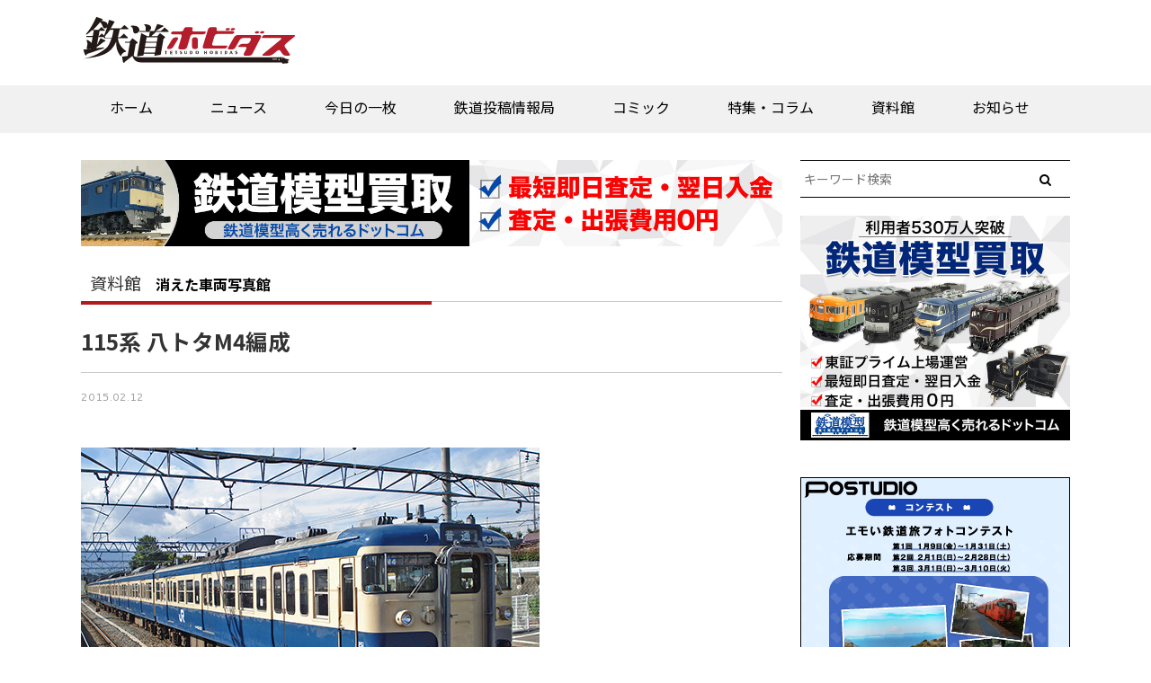

--- FILE ---
content_type: text/html; charset=UTF-8
request_url: https://rail.hobidas.com/library/36162/
body_size: 17155
content:
<!DOCTYPE html>
<html>
  <head>
<script type="application/javascript" src="//anymind360.com/js/11008/ats.js"></script>


<!-- 240423webtru -->
    <script>
        function loadDataSignScript() {
            var script = document.createElement('script');
            script.src = "https://cmp.datasign.co/v2/cba1801442/cmp.js";
            script.async = true;
            document.head.appendChild(script);
        }
    </script>

<!-- 240626clarity -->

<script type="text/javascript">
    (function(c,l,a,r,i,t,y){
        c[a]=c[a]||function(){(c[a].q=c[a].q||[]).push(arguments)};
        t=l.createElement(r);t.async=1;t.src="https://www.clarity.ms/tag/"+i;
        y=l.getElementsByTagName(r)[0];y.parentNode.insertBefore(t,y);
    })(window, document, "clarity", "script", "mxx4wj99uk");
</script>

<!-- pcヘッダー-->
<!--ヘッダー-->

<script async='async' src='https://securepubads.g.doubleclick.net/tag/js/gpt.js'></script>
<script type="text/javascript">
  window.googletag = window.googletag || {cmd: []};
</script>


<!-- / -->

<!-- PC 202311 -->
<script async src="https://yads.c.yimg.jp/js/yads-async.js"></script>

<meta name="google-site-verification" content="orUufn1bghh7l7lqEW92dtTJnrGYaVrO3kG2RWbETiM" />
    <meta content="IE=edge,chrome=1" http-equiv="X-UA-Compatible" />
    <meta charset="utf-8" />
<title>115系 八トタM4編成 | 鉄道ホビダス</title>
<meta name="referrer" content="unsafe-url">
<meta http-equiv="Pragma" content="no-cache" />
<meta http-equiv="cache-control" content="no-cache" />
<meta http-equiv="expires" content="0" />
    <meta content="width=device-width,initial-scale=1.0,minimum-scale=1.0,maximum-scale=1.0,user-scalable=no" name="viewport" />
    <link rel="stylesheet" href="https://rail.hobidas.com/wp/wp-content/themes/rail_hobidas_v20/assets/stylesheets/application.css">
    <link rel="stylesheet" href="https://rail.hobidas.com/wp/wp-content/themes/rail_hobidas_v20/common/css/railhobidas_v2.css?20260120-1458">


    <script src="https://rail.hobidas.com/wp/wp-content/themes/rail_hobidas_v20/assets/javascripts/application.js"></script>
    <script src="https://rail.hobidas.com/wp/wp-content/themes/rail_hobidas_v20/assets/javascripts/smooth.pack.js"></script>
    <script src="https://rail.hobidas.com/wp/wp-content/themes/rail_hobidas_v20/assets/javascripts/jquery.tile.min.js"></script>
    <script src="https://rail.hobidas.com/wp/wp-content/themes/rail_hobidas_v20/assets/javascripts/jquery.rwdImageMaps.min.js"></script>
    <script src="https://rail.hobidas.com/wp/wp-content/themes/rail_hobidas_v20/assets/javascripts/fdu.js"></script>
    <script src="https://rail.hobidas.com/wp/wp-content/themes/rail_hobidas_v20/assets/javascripts/imgmap.js"></script>
    <!-- <script src="https://rail.hobidas.com/wp/wp-content/themes/rail_hobidas_v20/assets/javascripts/lightbox.js"></script>-->
    <!--[if lt IE 9]>
      <script src="//html5shim.googlecode.com/svn/trunk/html5.js"></script>
      <script src="//ie7-js.googlecode.com/svn/version/2.1(beta4)/IE9.js"></script>
    <![endif]-->
    <script>(function(w,d,s,l,i){w[l]=w[l]||[];w[l].push({'gtm.start':
    new Date().getTime(),event:'gtm.js'});var f=d.getElementsByTagName(s)[0],
    j=d.createElement(s),dl=l!='dataLayer'?'&l='+l:'';j.async=true;j.src=
    'https://www.googletagmanager.com/gtm.js?id='+i+dl;f.parentNode.insertBefore(j,f);
    })(window,document,'script','dataLayer','GTM-5HKZHR6');</script>


<!--ヘッダー-->

<script type="application/javascript">
$(window).load(function(){
$('ul.arcv-term-natsuyasumi2020 li').tile(3);
});
</script>
    
<!-- All In One SEO Pack 3.6.1ob_start_detected [-1,-1] -->
<script type="application/ld+json" class="aioseop-schema">{}</script>
<link rel="canonical" href="https://rail.hobidas.com/library/36162/" />
<meta property="og:type" content="article" />
<meta property="og:title" content="115系 八トタM4編成 | 鉄道ホビダス" />
<meta property="og:description" content="立川寄り クモハ115-307 モハ114-335 クハ115-360 松本寄り からなる豊田車両センター所属車である。1975年2月三鷹電車区に新製配備、1986年10月豊田電車区に転属する。2014年12月6日、長野総合車両センター211系の運用拡大により豊田電車区115系は運用を失う。そして2014年12月10日、115系M4編成は長野総合車両センターに廃車回送された。写真は小淵沢駅中線にて" />
<meta property="og:url" content="https://rail.hobidas.com/library/36162/" />
<meta property="og:site_name" content="鉄道ホビダス" />
<meta property="og:image" content="https://rail.hobidas.com/wp/wp-content/uploads/2015/02/20150212122354-808bf95692758307bc6ab65f32362dd98a02a6c9.jpg" />
<meta property="article:published_time" content="2015-02-12T03:21:56Z" />
<meta property="article:modified_time" content="2015-02-12T03:21:56Z" />
<meta property="og:image:secure_url" content="https://rail.hobidas.com/wp/wp-content/uploads/2015/02/20150212122354-808bf95692758307bc6ab65f32362dd98a02a6c9.jpg" />
<meta name="twitter:card" content="summary_large_image" />
<meta name="twitter:site" content="@RM_nekopub" />
<meta name="twitter:domain" content="rail.hobidas.com" />
<meta name="twitter:title" content="115系 八トタM4編成 | 鉄道ホビダス" />
<meta name="twitter:description" content="立川寄り クモハ115-307 モハ114-335 クハ115-360 松本寄り からなる豊田車両センター所属車である。1975年2月三鷹電車区に新製配備、1986年10月豊田電車区に転属する。2014年12月6日、長野総合車両センター211系の運用拡大により豊田電車区115系は運用を失う。そして2014年12月10日、115系M4編成は長野総合車両センターに廃車回送された。写真は小淵沢駅中線にて" />
<meta name="twitter:image" content="https://rail.hobidas.com/wp/wp-content/uploads/2015/02/20150212122354-808bf95692758307bc6ab65f32362dd98a02a6c9.jpg" />
<!-- All In One SEO Pack -->
<link rel='dns-prefetch' href='//s.w.org' />
<link rel='stylesheet' id='wp-block-library-css'  href='https://rail.hobidas.com/wp/wp-includes/css/dist/block-library/style.min.css?ver=5.4.4' type='text/css' media='all' />
<link rel='stylesheet' id='responsive-lightbox-magnific-css'  href='https://rail.hobidas.com/wp/wp-content/plugins/responsive-lightbox/assets/magnific/magnific-popup.min.css?ver=2.2.3' type='text/css' media='all' />
<link rel='stylesheet' id='simple-social-icons-font-css'  href='https://rail.hobidas.com/wp/wp-content/plugins/simple-social-icons/css/style.css?ver=3.0.2' type='text/css' media='all' />
<script type='text/javascript' src='https://rail.hobidas.com/wp/wp-includes/js/jquery/jquery.js?ver=1.12.4-wp'></script>
<script type='text/javascript' src='https://rail.hobidas.com/wp/wp-includes/js/jquery/jquery-migrate.min.js?ver=1.4.1'></script>
<script type='text/javascript' src='https://rail.hobidas.com/wp/wp-content/plugins/responsive-lightbox/assets/magnific/jquery.magnific-popup.min.js?ver=2.2.3'></script>
<script type='text/javascript' src='https://rail.hobidas.com/wp/wp-content/plugins/responsive-lightbox/assets/infinitescroll/infinite-scroll.pkgd.min.js?ver=5.4.4'></script>
<script type='text/javascript'>
/* <![CDATA[ */
var rlArgs = {"script":"magnific","selector":"lightbox","customEvents":"","activeGalleries":"0","disableOn":"0","midClick":"1","preloader":"1","closeOnContentClick":"1","closeOnBgClick":"1","closeBtnInside":"1","showCloseBtn":"1","enableEscapeKey":"1","alignTop":"","fixedContentPos":"auto","fixedBgPos":"auto","autoFocusLast":"1","woocommerce_gallery":"0","ajaxurl":"https:\/\/rail.hobidas.com\/wp\/wp-admin\/admin-ajax.php","nonce":"0778b5b5e1"};
/* ]]> */
</script>
<script type='text/javascript' src='https://rail.hobidas.com/wp/wp-content/plugins/responsive-lightbox/js/front.js?ver=2.2.3'></script>
<script type='text/javascript' src='https://rail.hobidas.com/wp/wp-content/plugins/simple-social-icons/svgxuse.js?ver=1.1.21'></script>
<script type='text/javascript'>
/* <![CDATA[ */
var eio_lazy_vars = {"exactdn_domain":"","skip_autoscale":"0"};
/* ]]> */
</script>
<script type='text/javascript' src='https://rail.hobidas.com/wp/wp-content/plugins/ewww-image-optimizer/includes/lazysizes.min.js?ver=603.0'></script>
<link rel='https://api.w.org/' href='https://rail.hobidas.com/wp-json/' />
<link rel="EditURI" type="application/rsd+xml" title="RSD" href="https://rail.hobidas.com/wp/xmlrpc.php?rsd" />
<link rel="wlwmanifest" type="application/wlwmanifest+xml" href="https://rail.hobidas.com/wp/wp-includes/wlwmanifest.xml" /> 
<link rel='prev' title='EF56 6' href='https://rail.hobidas.com/library/36161/' />
<link rel='next' title='磐越西線／川桁－猪苗代' href='https://rail.hobidas.com/library/2070/' />
<meta name="generator" content="WordPress 5.4.4" />
<link rel='shortlink' href='https://rail.hobidas.com/?p=36162' />
<link rel="alternate" type="application/json+oembed" href="https://rail.hobidas.com/wp-json/oembed/1.0/embed?url=https%3A%2F%2Frail.hobidas.com%2Flibrary%2F36162%2F" />
<link rel="alternate" type="text/xml+oembed" href="https://rail.hobidas.com/wp-json/oembed/1.0/embed?url=https%3A%2F%2Frail.hobidas.com%2Flibrary%2F36162%2F&#038;format=xml" />
<noscript><style>.lazyload[data-src]{display:none !important;}</style></noscript><style>.lazyload{background-image:none !important;}</style><link rel="icon" href="https://rail.hobidas.com/wp/wp-content/uploads/2022/03/cropped-tetsuhobi-fabicon4-32x32.png" sizes="32x32" />
<link rel="icon" href="https://rail.hobidas.com/wp/wp-content/uploads/2022/03/cropped-tetsuhobi-fabicon4-192x192.png" sizes="192x192" />
<link rel="apple-touch-icon" href="https://rail.hobidas.com/wp/wp-content/uploads/2022/03/cropped-tetsuhobi-fabicon4-180x180.png" />
<meta name="msapplication-TileImage" content="https://rail.hobidas.com/wp/wp-content/uploads/2022/03/cropped-tetsuhobi-fabicon4-270x270.png" />
<style>button#responsive-menu-button,
#responsive-menu-container {
    display: none;
    -webkit-text-size-adjust: 100%;
}

@media screen and (max-width:720px) {

    #responsive-menu-container {
        display: block;
        position: fixed;
        top: 0;
        bottom: 0;
        z-index: 99998;
        padding-bottom: 5px;
        margin-bottom: -5px;
        outline: 1px solid transparent;
        overflow-y: auto;
        overflow-x: hidden;
    }

    #responsive-menu-container .responsive-menu-search-box {
        width: 100%;
        padding: 0 2%;
        border-radius: 2px;
        height: 50px;
        -webkit-appearance: none;
    }

    #responsive-menu-container.push-left,
    #responsive-menu-container.slide-left {
        transform: translateX(-100%);
        -ms-transform: translateX(-100%);
        -webkit-transform: translateX(-100%);
        -moz-transform: translateX(-100%);
    }

    .responsive-menu-open #responsive-menu-container.push-left,
    .responsive-menu-open #responsive-menu-container.slide-left {
        transform: translateX(0);
        -ms-transform: translateX(0);
        -webkit-transform: translateX(0);
        -moz-transform: translateX(0);
    }

    #responsive-menu-container.push-top,
    #responsive-menu-container.slide-top {
        transform: translateY(-100%);
        -ms-transform: translateY(-100%);
        -webkit-transform: translateY(-100%);
        -moz-transform: translateY(-100%);
    }

    .responsive-menu-open #responsive-menu-container.push-top,
    .responsive-menu-open #responsive-menu-container.slide-top {
        transform: translateY(0);
        -ms-transform: translateY(0);
        -webkit-transform: translateY(0);
        -moz-transform: translateY(0);
    }

    #responsive-menu-container.push-right,
    #responsive-menu-container.slide-right {
        transform: translateX(100%);
        -ms-transform: translateX(100%);
        -webkit-transform: translateX(100%);
        -moz-transform: translateX(100%);
    }

    .responsive-menu-open #responsive-menu-container.push-right,
    .responsive-menu-open #responsive-menu-container.slide-right {
        transform: translateX(0);
        -ms-transform: translateX(0);
        -webkit-transform: translateX(0);
        -moz-transform: translateX(0);
    }

    #responsive-menu-container.push-bottom,
    #responsive-menu-container.slide-bottom {
        transform: translateY(100%);
        -ms-transform: translateY(100%);
        -webkit-transform: translateY(100%);
        -moz-transform: translateY(100%);
    }

    .responsive-menu-open #responsive-menu-container.push-bottom,
    .responsive-menu-open #responsive-menu-container.slide-bottom {
        transform: translateY(0);
        -ms-transform: translateY(0);
        -webkit-transform: translateY(0);
        -moz-transform: translateY(0);
    }

    #responsive-menu-container,
    #responsive-menu-container:before,
    #responsive-menu-container:after,
    #responsive-menu-container *,
    #responsive-menu-container *:before,
    #responsive-menu-container *:after {
         box-sizing: border-box;
         margin: 0;
         padding: 0;
    }

    #responsive-menu-container #responsive-menu-search-box,
    #responsive-menu-container #responsive-menu-additional-content,
    #responsive-menu-container #responsive-menu-title {
        padding: 25px 5%;
    }

    #responsive-menu-container #responsive-menu,
    #responsive-menu-container #responsive-menu ul {
        width: 100%;
    }
    #responsive-menu-container #responsive-menu ul.responsive-menu-submenu {
        display: none;
    }

    #responsive-menu-container #responsive-menu ul.responsive-menu-submenu.responsive-menu-submenu-open {
         display: block;
    }

    #responsive-menu-container #responsive-menu ul.responsive-menu-submenu-depth-1 a.responsive-menu-item-link {
        padding-left:10%;
    }

    #responsive-menu-container #responsive-menu ul.responsive-menu-submenu-depth-2 a.responsive-menu-item-link {
        padding-left:15%;
    }

    #responsive-menu-container #responsive-menu ul.responsive-menu-submenu-depth-3 a.responsive-menu-item-link {
        padding-left:20%;
    }

    #responsive-menu-container #responsive-menu ul.responsive-menu-submenu-depth-4 a.responsive-menu-item-link {
        padding-left:25%;
    }

    #responsive-menu-container #responsive-menu ul.responsive-menu-submenu-depth-5 a.responsive-menu-item-link {
        padding-left:30%;
    }

    #responsive-menu-container li.responsive-menu-item {
        width: 100%;
        list-style: none;
    }

    #responsive-menu-container li.responsive-menu-item a {
        width: 100%;
        display: block;
        text-decoration: none;
        
        position: relative;
    }


     #responsive-menu-container #responsive-menu li.responsive-menu-item a {            padding: 0 5%;    }

    #responsive-menu-container .responsive-menu-submenu li.responsive-menu-item a {            padding: 0 5%;    }

    #responsive-menu-container li.responsive-menu-item a .fa {
        margin-right: 15px;
    }

    #responsive-menu-container li.responsive-menu-item a .responsive-menu-subarrow {
        position: absolute;
        top: 0;
        bottom: 0;
        text-align: center;
        overflow: hidden;
    }

    #responsive-menu-container li.responsive-menu-item a .responsive-menu-subarrow  .fa {
        margin-right: 0;
    }

    button#responsive-menu-button .responsive-menu-button-icon-inactive {
        display: none;
    }

    button#responsive-menu-button {
        z-index: 99999;
        display: none;
        overflow: hidden;
        outline: none;
    }

    button#responsive-menu-button img {
        max-width: 100%;
    }

    .responsive-menu-label {
        display: inline-block;
        font-weight: 600;
        margin: 0 5px;
        vertical-align: middle;
    }

    .responsive-menu-label .responsive-menu-button-text-open {
        display: none;
    }

    .responsive-menu-accessible {
        display: inline-block;
    }

    .responsive-menu-accessible .responsive-menu-box {
        display: inline-block;
        vertical-align: middle;
    }

    .responsive-menu-label.responsive-menu-label-top,
    .responsive-menu-label.responsive-menu-label-bottom
    {
        display: block;
        margin: 0 auto;
    }

    button#responsive-menu-button {
        padding: 0 0;
        display: inline-block;
        cursor: pointer;
        transition-property: opacity, filter;
        transition-duration: 0.15s;
        transition-timing-function: linear;
        font: inherit;
        color: inherit;
        text-transform: none;
        background-color: transparent;
        border: 0;
        margin: 0;
        overflow: visible;
    }

    .responsive-menu-box {
        width:25px;
        height:19px;
        display: inline-block;
        position: relative;
    }

    .responsive-menu-inner {
        display: block;
        top: 50%;
        margin-top:-1.5px;
    }

    .responsive-menu-inner,
    .responsive-menu-inner::before,
    .responsive-menu-inner::after {
         width:25px;
         height:3px;
         background-color:#ffffff;
         border-radius: 4px;
         position: absolute;
         transition-property: transform;
         transition-duration: 0.15s;
         transition-timing-function: ease;
    }

    .responsive-menu-open .responsive-menu-inner,
    .responsive-menu-open .responsive-menu-inner::before,
    .responsive-menu-open .responsive-menu-inner::after {
        background-color:#ffffff;
    }

    button#responsive-menu-button:hover .responsive-menu-inner,
    button#responsive-menu-button:hover .responsive-menu-inner::before,
    button#responsive-menu-button:hover .responsive-menu-inner::after,
    button#responsive-menu-button:hover .responsive-menu-open .responsive-menu-inner,
    button#responsive-menu-button:hover .responsive-menu-open .responsive-menu-inner::before,
    button#responsive-menu-button:hover .responsive-menu-open .responsive-menu-inner::after,
    button#responsive-menu-button:focus .responsive-menu-inner,
    button#responsive-menu-button:focus .responsive-menu-inner::before,
    button#responsive-menu-button:focus .responsive-menu-inner::after,
    button#responsive-menu-button:focus .responsive-menu-open .responsive-menu-inner,
    button#responsive-menu-button:focus .responsive-menu-open .responsive-menu-inner::before,
    button#responsive-menu-button:focus .responsive-menu-open .responsive-menu-inner::after {
        background-color:#ffffff;
    }

    .responsive-menu-inner::before,
    .responsive-menu-inner::after {
         content: "";
         display: block;
    }

    .responsive-menu-inner::before {
         top:-8px;
    }

    .responsive-menu-inner::after {
         bottom:-8px;
    }.responsive-menu-boring .responsive-menu-inner,
.responsive-menu-boring .responsive-menu-inner::before,
.responsive-menu-boring .responsive-menu-inner::after {
    transition-property: none;
}

.responsive-menu-boring.is-active .responsive-menu-inner {
    transform: rotate(45deg);
}

.responsive-menu-boring.is-active .responsive-menu-inner::before {
    top: 0;
    opacity: 0;
}

.responsive-menu-boring.is-active .responsive-menu-inner::after {
    bottom: 0;
    transform: rotate(-90deg);
}
    button#responsive-menu-button {
        width:55px;
        height:55px;
        position:fixed;
        top:15px;right:5%;            background:#000000    }        .responsive-menu-open button#responsive-menu-button {
            background:#000000
        }        .responsive-menu-open button#responsive-menu-button:hover,
        .responsive-menu-open button#responsive-menu-button:focus,
        button#responsive-menu-button:hover,
        button#responsive-menu-button:focus {
            background:#000000
        }
    button#responsive-menu-button .responsive-menu-box {
        color:#ffffff;
    }

    .responsive-menu-open button#responsive-menu-button .responsive-menu-box {
        color:#ffffff;
    }

    .responsive-menu-label {
        color:#ffffff;
        font-size:14px;
        line-height:13px;    }

    button#responsive-menu-button {
        display: inline-block;
        transition: transform 0.5s, background-color 0.5s;
    }
    #responsive-menu-container {
        width:75%;left: 0;
        transition: transform 0.5s;
        text-align:left;            background:#212121;    }

    #responsive-menu-container #responsive-menu-wrapper {
        background:#212121;
    }

    #responsive-menu-container #responsive-menu-additional-content {
        color:#ffffff;
    }

    #responsive-menu-container .responsive-menu-search-box {
        background:#ffffff;
        border: 2px solid #dadada;
        color:#333333;
    }

    #responsive-menu-container .responsive-menu-search-box:-ms-input-placeholder {
        color:#c7c7cd;
    }

    #responsive-menu-container .responsive-menu-search-box::-webkit-input-placeholder {
        color:#c7c7cd;
    }

    #responsive-menu-container .responsive-menu-search-box:-moz-placeholder {
        color:#c7c7cd;
        opacity: 1;
    }

    #responsive-menu-container .responsive-menu-search-box::-moz-placeholder {
        color:#c7c7cd;
        opacity: 1;
    }

    #responsive-menu-container .responsive-menu-item-link,
    #responsive-menu-container #responsive-menu-title,
    #responsive-menu-container .responsive-menu-subarrow {
        transition: background-color 0.5s, border-color 0.5s, color 0.5s;
    }

    #responsive-menu-container #responsive-menu-title {
        background-color:#212121;
        color:#ffffff;
        font-size:13px;
        text-align:left;
    }

    #responsive-menu-container #responsive-menu-title a {
        color:#ffffff;
        font-size:13px;
        text-decoration: none;
    }

    #responsive-menu-container #responsive-menu-title a:hover {
        color:#ffffff;
    }

    #responsive-menu-container #responsive-menu-title:hover {
        background-color:#212121;
        color:#ffffff;
    }

    #responsive-menu-container #responsive-menu-title:hover a {
        color:#ffffff;
    }

    #responsive-menu-container #responsive-menu-title #responsive-menu-title-image {
        display: inline-block;
        vertical-align: middle;
        max-width: 100%;
        margin-bottom: 15px;
    }

    #responsive-menu-container #responsive-menu-title #responsive-menu-title-image img {        max-width: 100%;
    }

    #responsive-menu-container #responsive-menu > li.responsive-menu-item:first-child > a {
        border-top:1px solid #212121;
    }

    #responsive-menu-container #responsive-menu li.responsive-menu-item .responsive-menu-item-link {
        font-size:13px;
    }

    #responsive-menu-container #responsive-menu li.responsive-menu-item a {
        line-height:40px;
        border-bottom:1px solid #212121;
        color:#ffffff;
        background-color:#212121;            height:40px;    }

    #responsive-menu-container #responsive-menu li.responsive-menu-item a:hover {
        color:#ffffff;
        background-color:#3f3f3f;
        border-color:#212121;
    }

    #responsive-menu-container #responsive-menu li.responsive-menu-item a:hover .responsive-menu-subarrow {
        color:#ffffff;
        border-color:#3f3f3f;
        background-color:#3f3f3f;
    }

    #responsive-menu-container #responsive-menu li.responsive-menu-item a:hover .responsive-menu-subarrow.responsive-menu-subarrow-active {
        color:#ffffff;
        border-color:#3f3f3f;
        background-color:#3f3f3f;
    }

    #responsive-menu-container #responsive-menu li.responsive-menu-item a .responsive-menu-subarrow {right: 0;
        height:39px;
        line-height:39px;
        width:40px;
        color:#ffffff;        border-left:1px solid #212121;
        background-color:#212121;
    }

    #responsive-menu-container #responsive-menu li.responsive-menu-item a .responsive-menu-subarrow.responsive-menu-subarrow-active {
        color:#ffffff;
        border-color:#212121;
        background-color:#212121;
    }

    #responsive-menu-container #responsive-menu li.responsive-menu-item a .responsive-menu-subarrow.responsive-menu-subarrow-active:hover {
        color:#ffffff;
        border-color:#3f3f3f;
        background-color:#3f3f3f;
    }

    #responsive-menu-container #responsive-menu li.responsive-menu-item a .responsive-menu-subarrow:hover {
        color:#ffffff;
        border-color:#3f3f3f;
        background-color:#3f3f3f;
    }

    #responsive-menu-container #responsive-menu li.responsive-menu-current-item > .responsive-menu-item-link {
        background-color:#212121;
        color:#ffffff;
        border-color:#212121;
    }

    #responsive-menu-container #responsive-menu li.responsive-menu-current-item > .responsive-menu-item-link:hover {
        background-color:#3f3f3f;
        color:#ffffff;
        border-color:#3f3f3f;
    }        #responsive-menu-container #responsive-menu ul.responsive-menu-submenu li.responsive-menu-item .responsive-menu-item-link {            font-size:13px;
            text-align:left;
        }

        #responsive-menu-container #responsive-menu ul.responsive-menu-submenu li.responsive-menu-item a {                height:40px;            line-height:40px;
            border-bottom:1px solid #212121;
            color:#ffffff;
            background-color:#212121;
        }

        #responsive-menu-container #responsive-menu ul.responsive-menu-submenu li.responsive-menu-item a:hover {
            color:#ffffff;
            background-color:#3f3f3f;
            border-color:#212121;
        }

        #responsive-menu-container #responsive-menu ul.responsive-menu-submenu li.responsive-menu-item a:hover .responsive-menu-subarrow {
            color:#ffffff;
            border-color:#3f3f3f;
            background-color:#3f3f3f;
        }

        #responsive-menu-container #responsive-menu ul.responsive-menu-submenu li.responsive-menu-item a:hover .responsive-menu-subarrow.responsive-menu-subarrow-active {
            color:#ffffff;
            border-color:#3f3f3f;
            background-color:#3f3f3f;
        }

        #responsive-menu-container #responsive-menu ul.responsive-menu-submenu li.responsive-menu-item a .responsive-menu-subarrow {                left:unset;
                right:0;            height:39px;
            line-height:39px;
            width:40px;
            color:#ffffff;                border-left:1px solid #212121  !important;
                border-right:unset  !important;            background-color:#212121;
        }

        #responsive-menu-container #responsive-menu ul.responsive-menu-submenu li.responsive-menu-item a .responsive-menu-subarrow.responsive-menu-subarrow-active {
            color:#ffffff;
            border-color:#212121;
            background-color:#212121;
        }

        #responsive-menu-container #responsive-menu ul.responsive-menu-submenu li.responsive-menu-item a .responsive-menu-subarrow.responsive-menu-subarrow-active:hover {
            color:#ffffff;
            border-color:#3f3f3f;
            background-color:#3f3f3f;
        }

        #responsive-menu-container #responsive-menu ul.responsive-menu-submenu li.responsive-menu-item a .responsive-menu-subarrow:hover {
            color:#ffffff;
            border-color:#3f3f3f;
            background-color:#3f3f3f;
        }

        #responsive-menu-container #responsive-menu ul.responsive-menu-submenu li.responsive-menu-current-item > .responsive-menu-item-link {
            background-color:#212121;
            color:#ffffff;
            border-color:#212121;
        }

        #responsive-menu-container #responsive-menu ul.responsive-menu-submenu li.responsive-menu-current-item > .responsive-menu-item-link:hover {
            background-color:#3f3f3f;
            color:#ffffff;
            border-color:#3f3f3f;
        }#nav_rmh {
            display: none !important;
        }}</style><script>jQuery(document).ready(function($) {

    var ResponsiveMenu = {
        trigger: '#responsive-menu-button',
        animationSpeed:500,
        breakpoint:720,
        pushButton: 'off',
        animationType: 'slide',
        animationSide: 'left',
        pageWrapper: '',
        isOpen: false,
        triggerTypes: 'click',
        activeClass: 'is-active',
        container: '#responsive-menu-container',
        openClass: 'responsive-menu-open',
        accordion: 'off',
        activeArrow: '▲',
        inactiveArrow: '▼',
        wrapper: '#responsive-menu-wrapper',
        closeOnBodyClick: 'off',
        closeOnLinkClick: 'off',
        itemTriggerSubMenu: 'off',
        linkElement: '.responsive-menu-item-link',
        subMenuTransitionTime:200,
        openMenu: function() {
            $(this.trigger).addClass(this.activeClass);
            $('html').addClass(this.openClass);
            $('.responsive-menu-button-icon-active').hide();
            $('.responsive-menu-button-icon-inactive').show();
            this.setButtonTextOpen();
            this.setWrapperTranslate();
            this.isOpen = true;
        },
        closeMenu: function() {
            $(this.trigger).removeClass(this.activeClass);
            $('html').removeClass(this.openClass);
            $('.responsive-menu-button-icon-inactive').hide();
            $('.responsive-menu-button-icon-active').show();
            this.setButtonText();
            this.clearWrapperTranslate();
            this.isOpen = false;
        },
        setButtonText: function() {
            if($('.responsive-menu-button-text-open').length > 0 && $('.responsive-menu-button-text').length > 0) {
                $('.responsive-menu-button-text-open').hide();
                $('.responsive-menu-button-text').show();
            }
        },
        setButtonTextOpen: function() {
            if($('.responsive-menu-button-text').length > 0 && $('.responsive-menu-button-text-open').length > 0) {
                $('.responsive-menu-button-text').hide();
                $('.responsive-menu-button-text-open').show();
            }
        },
        triggerMenu: function() {
            this.isOpen ? this.closeMenu() : this.openMenu();
        },
        triggerSubArrow: function(subarrow) {
            var sub_menu = $(subarrow).parent().siblings('.responsive-menu-submenu');
            var self = this;
            if(this.accordion == 'on') {
                /* Get Top Most Parent and the siblings */
                var top_siblings = sub_menu.parents('.responsive-menu-item-has-children').last().siblings('.responsive-menu-item-has-children');
                var first_siblings = sub_menu.parents('.responsive-menu-item-has-children').first().siblings('.responsive-menu-item-has-children');
                /* Close up just the top level parents to key the rest as it was */
                top_siblings.children('.responsive-menu-submenu').slideUp(self.subMenuTransitionTime, 'linear').removeClass('responsive-menu-submenu-open');
                /* Set each parent arrow to inactive */
                top_siblings.each(function() {
                    $(this).find('.responsive-menu-subarrow').first().html(self.inactiveArrow);
                    $(this).find('.responsive-menu-subarrow').first().removeClass('responsive-menu-subarrow-active');
                });
                /* Now Repeat for the current item siblings */
                first_siblings.children('.responsive-menu-submenu').slideUp(self.subMenuTransitionTime, 'linear').removeClass('responsive-menu-submenu-open');
                first_siblings.each(function() {
                    $(this).find('.responsive-menu-subarrow').first().html(self.inactiveArrow);
                    $(this).find('.responsive-menu-subarrow').first().removeClass('responsive-menu-subarrow-active');
                });
            }
            if(sub_menu.hasClass('responsive-menu-submenu-open')) {
                sub_menu.slideUp(self.subMenuTransitionTime, 'linear').removeClass('responsive-menu-submenu-open');
                $(subarrow).html(this.inactiveArrow);
                $(subarrow).removeClass('responsive-menu-subarrow-active');
            } else {
                sub_menu.slideDown(self.subMenuTransitionTime, 'linear').addClass('responsive-menu-submenu-open');
                $(subarrow).html(this.activeArrow);
                $(subarrow).addClass('responsive-menu-subarrow-active');
            }
        },
        menuHeight: function() {
            return $(this.container).height();
        },
        menuWidth: function() {
            return $(this.container).width();
        },
        wrapperHeight: function() {
            return $(this.wrapper).height();
        },
        setWrapperTranslate: function() {
            switch(this.animationSide) {
                case 'left':
                    translate = 'translateX(' + this.menuWidth() + 'px)'; break;
                case 'right':
                    translate = 'translateX(-' + this.menuWidth() + 'px)'; break;
                case 'top':
                    translate = 'translateY(' + this.wrapperHeight() + 'px)'; break;
                case 'bottom':
                    translate = 'translateY(-' + this.menuHeight() + 'px)'; break;
            }
            if(this.animationType == 'push') {
                $(this.pageWrapper).css({'transform':translate});
                $('html, body').css('overflow-x', 'hidden');
            }
            if(this.pushButton == 'on') {
                $('#responsive-menu-button').css({'transform':translate});
            }
        },
        clearWrapperTranslate: function() {
            var self = this;
            if(this.animationType == 'push') {
                $(this.pageWrapper).css({'transform':''});
                setTimeout(function() {
                    $('html, body').css('overflow-x', '');
                }, self.animationSpeed);
            }
            if(this.pushButton == 'on') {
                $('#responsive-menu-button').css({'transform':''});
            }
        },
        init: function() {
            var self = this;
            $(this.trigger).on(this.triggerTypes, function(e){
                e.stopPropagation();
                self.triggerMenu();
            });
            $(this.trigger).mouseup(function(){
                $(self.trigger).blur();
            });
            $('.responsive-menu-subarrow').on('click', function(e) {
                e.preventDefault();
                e.stopPropagation();
                self.triggerSubArrow(this);
            });
            $(window).resize(function() {
                if($(window).width() > self.breakpoint) {
                    if(self.isOpen){
                        self.closeMenu();
                    }
                } else {
                    if($('.responsive-menu-open').length>0){
                        self.setWrapperTranslate();
                    }
                }
            });
            if(this.closeOnLinkClick == 'on') {
                $(this.linkElement).on('click', function(e) {
                    e.preventDefault();
                    /* Fix for when close menu on parent clicks is on */
                    if(self.itemTriggerSubMenu == 'on' && $(this).is('.responsive-menu-item-has-children > ' + self.linkElement)) {
                        return;
                    }
                    old_href = $(this).attr('href');
                    old_target = typeof $(this).attr('target') == 'undefined' ? '_self' : $(this).attr('target');
                    if(self.isOpen) {
                        if($(e.target).closest('.responsive-menu-subarrow').length) {
                            return;
                        }
                        self.closeMenu();
                        setTimeout(function() {
                            window.open(old_href, old_target);
                        }, self.animationSpeed);
                    }
                });
            }
            if(this.closeOnBodyClick == 'on') {
                $(document).on('click', 'body', function(e) {
                    if(self.isOpen) {
                        if($(e.target).closest('#responsive-menu-container').length || $(e.target).closest('#responsive-menu-button').length) {
                            return;
                        }
                    }
                    self.closeMenu();
                });
            }
            if(this.itemTriggerSubMenu == 'on') {
                $('.responsive-menu-item-has-children > ' + this.linkElement).on('click', function(e) {
                    e.preventDefault();
                    self.triggerSubArrow($(this).children('.responsive-menu-subarrow').first());
                });
            }            if (jQuery('#responsive-menu-button').css('display') != 'none') {
                $('#responsive-menu-button,#responsive-menu a.responsive-menu-item-link, #responsive-menu-wrapper input').focus( function() {
                    $(this).addClass('is-active');
                    $('html').addClass('responsive-menu-open');
                    $('#responsive-menu li').css({"opacity": "1", "margin-left": "0"});
                });

                $('#responsive-menu-button, a.responsive-menu-item-link,#responsive-menu-wrapper input').focusout( function() {
                    if ( $(this).last('#responsive-menu-button a.responsive-menu-item-link') ) {
                        $(this).removeClass('is-active');
                        $('html').removeClass('responsive-menu-open');
                    }
                });
            }            $('#responsive-menu a.responsive-menu-item-link').keydown(function(event) {
                console.log( event.keyCode );
                if ( [13,27,32,35,36,37,38,39,40].indexOf( event.keyCode) == -1) {
                    return;
                }
                var link = $(this);
                switch(event.keyCode) {
                    case 13:                        link.click();
                        break;
                    case 27:                        var dropdown = link.parent('li').parents('.responsive-menu-submenu');
                        if ( dropdown.length > 0 ) {
                            dropdown.hide();
                            dropdown.prev().focus();
                        }
                        break;

                    case 32:                        var dropdown = link.parent('li').find('.responsive-menu-submenu');
                        if ( dropdown.length > 0 ) {
                            dropdown.show();
                            dropdown.find('a, input, button, textarea').first().focus();
                        }
                        break;

                    case 35:                        var dropdown = link.parent('li').find('.responsive-menu-submenu');
                        if ( dropdown.length > 0 ) {
                            dropdown.hide();
                        }
                        $(this).parents('#responsive-menu').find('a.responsive-menu-item-link').filter(':visible').last().focus();
                        break;
                    case 36:                        var dropdown = link.parent('li').find('.responsive-menu-submenu');
                        if( dropdown.length > 0 ) {
                            dropdown.hide();
                        }
                        $(this).parents('#responsive-menu').find('a.responsive-menu-item-link').filter(':visible').first().focus();
                        break;
                    case 37:
                    case 38:
                        event.preventDefault();
                        event.stopPropagation();                        if ( link.parent('li').prevAll('li').filter(':visible').first().length == 0) {
                            link.parent('li').nextAll('li').filter(':visible').last().find('a').first().focus();
                        } else {
                            link.parent('li').prevAll('li').filter(':visible').first().find('a').first().focus();
                        }
                        break;
                    case 39:
                    case 40:
                        event.preventDefault();
                        event.stopPropagation();                        if( link.parent('li').nextAll('li').filter(':visible').first().length == 0) {
                            link.parent('li').prevAll('li').filter(':visible').last().find('a').first().focus();
                        } else {
                            link.parent('li').nextAll('li').filter(':visible').first().find('a').first().focus();
                        }
                        break;
                }
            });
        }
    };
    ResponsiveMenu.init();
});</script>		<style type="text/css" id="wp-custom-css">
			h500{
  color: #DA8E00;
  background: -webkit-linear-gradient(-45deg, #F7DE05, #DA8E00, #EDAC06, #F7DE05, #ECB802, #DAAF08, #B67B03, #DA8E00, #EDAC06, #F7DE05, #ECB802, #EDAC06);
  -webkit-background-clip: text;
  -webkit-text-fill-color: transparent;
}

.sample_box8 {
    padding: 1em 1.5em;
    margin: 2em 0;
    background-color:#ffffff;/*背景色*/
    border:1px solid #84c1ff;/*枠線*/
    box-shadow: 0 2px 6px rgba(0, 0, 0, 0.3);/*影*/
    color:#000000;/*文字色*/
}
.sample_box8 p {
    margin: 0; 
    padding: 0;
}

h100{
  color: #FF7C00;
  background: -webkit-linear-gradient(top, #FFB76B 0%, #FFA73D 50%, #FF7C00 51%, #FF7F04 100%);
  -webkit-background-clip: text;
  -webkit-text-fill-color: transparent;
}

#sidebar1{
width: 100%;
}

.box2 {
    padding: 0.5em 1em;
    margin: 2em 0;
    font-weight: bold;
    color: #000000;/*文字色*/
    background: #FFF;
    border: solid 1px #000000;/*線*/
    border-radius: 10px;/*角の丸み*/
}
.box2 p {
    margin: 0; 
    padding: 0;
}

.container {
    display: flex;
    align-items: center;
    justify-content: center;
		margin-right: auto;
    margin-left: auto;
    padding-right: 0px;
    padding-left: 0px;
    width: 100%;
}

.item {
    width: 10em;
}

.movie {
     position: relative;
     padding-bottom: calc(315 / 560 * 100%);
     // padding-topでも可
}
.movie__iframe {
     position: absolute;
     top: 0;
     right: 0;
     width: 100%;
     height: 100%;
}		</style>
		</head>
<body class="library-template-default single single-library postid-36162 responsive-menu-slide-left" id="drawer drawer--left">

<script src="https://ajax.googleapis.com/ajax/libs/jquery/2.1.4/jquery.min.js"></script>
<script>
  jQuery( function() {
    jQuery('#im_panel_close').click( function () {
      jQuery('#im_panel').fadeOut('normal');
    } );
  } );
</script>
</div>

<div id="fb-root" class="lazyload"></div>
<script async defer crossorigin="anonymous" src="https://connect.facebook.net/ja_JP/sdk.js#xfbml=1&version=v7.0" nonce="ewxRGcfE"></script>
<noscript><iframe src="https://www.googletagmanager.com/ns.html?id=GTM-5HKZHR6" height="0" width="0" style="display:none;visibility:hidden"></iframe></noscript>
<a name="pagetop" id="pagetop"></a>
<div id="contentsAll" class="lazyload">
<header>
	<div id="main-header" class="lazyload">
<div id="header-logo" class="lazyload">
	<div class="brand lazyload"><a href="https://rail.hobidas.com" alt="鉄道ホビタス"><img src="https://rail.hobidas.com/wp/wp-content/themes/rail_hobidas_v20/assets/images/logo.svg" alt="鉄道ホビダス" /></a></div>
	<div class="banner lazyload">
	</div>
</div>

<div id="nav_rmh" class="lazyload">
	<div class="nav_rmh-inr lazyload">
<div class="menu-menuh-container lazyload"><ul id="menu-menuh" class="menu"><li id="menu-item-291183" class="menu-item menu-item-type-custom menu-item-object-custom menu-item-home menu-item-291183"><a href="http://rail.hobidas.com/">ホーム</a></li>
<li id="menu-item-291184" class="menu-item menu-item-type-post_type_archive menu-item-object-news menu-item-has-children menu-item-291184"><a href="https://rail.hobidas.com/news/">ニュース</a>
<ul class="sub-menu">
	<li id="menu-item-291187" class="menu-item menu-item-type-taxonomy menu-item-object-tax_news menu-item-291187"><a href="https://rail.hobidas.com/tax_news/real/">実車</a></li>
	<li id="menu-item-291186" class="menu-item menu-item-type-taxonomy menu-item-object-tax_news menu-item-291186"><a href="https://rail.hobidas.com/tax_news/model/">模型</a></li>
	<li id="menu-item-298377" class="menu-item menu-item-type-taxonomy menu-item-object-tax_news menu-item-298377"><a href="https://rail.hobidas.com/tax_news/tour/">ツアー情報</a></li>
	<li id="menu-item-291188" class="menu-item menu-item-type-taxonomy menu-item-object-tax_news menu-item-291188"><a href="https://rail.hobidas.com/tax_news/goods/">グッズ・おもちゃ</a></li>
	<li id="menu-item-291185" class="menu-item menu-item-type-taxonomy menu-item-object-tax_news menu-item-291185"><a href="https://rail.hobidas.com/tax_news/event/">イベント</a></li>
	<li id="menu-item-298375" class="menu-item menu-item-type-taxonomy menu-item-object-tax_news menu-item-298375"><a href="https://rail.hobidas.com/tax_news/ticket/">きっぷ</a></li>
</ul>
</li>
<li id="menu-item-291189" class="menu-item menu-item-type-post_type_archive menu-item-object-todaysshot menu-item-has-children menu-item-291189"><a href="https://rail.hobidas.com/todaysshot/">今日の一枚</a>
<ul class="sub-menu">
	<li id="menu-item-332528" class="menu-item menu-item-type-post_type_archive menu-item-object-todaysshot menu-item-332528"><a href="https://rail.hobidas.com/todaysshot/">今日の一枚</a></li>
	<li id="menu-item-324039" class="menu-item menu-item-type-post_type_archive menu-item-object-todaysshotmemories menu-item-324039"><a href="https://rail.hobidas.com/todaysshotmemories/">今日の一枚Memories</a></li>
</ul>
</li>
<li id="menu-item-291190" class="menu-item menu-item-type-post_type_archive menu-item-object-rmnews menu-item-291190"><a href="https://rail.hobidas.com/rmnews/">鉄道投稿情報局</a></li>
<li id="menu-item-338759" class="menu-item menu-item-type-taxonomy menu-item-object-tax_feature menu-item-has-children menu-item-338759"><a href="https://rail.hobidas.com/tax_feature/comic/">コミック</a>
<ul class="sub-menu">
	<li id="menu-item-338761" class="menu-item menu-item-type-taxonomy menu-item-object-tax_feature menu-item-338761"><a href="https://rail.hobidas.com/tax_feature/ookami-comic/">オオカミが電車を運転するだけのマンガ</a></li>
	<li id="menu-item-338760" class="menu-item menu-item-type-taxonomy menu-item-object-tax_feature menu-item-338760"><a href="https://rail.hobidas.com/tax_feature/tezmo-syndrome/">TEZMO SYNDROME</a></li>
</ul>
</li>
<li id="menu-item-291191" class="menu-item menu-item-type-post_type_archive menu-item-object-feature menu-item-has-children menu-item-291191"><a href="https://rail.hobidas.com/feature/">特集・コラム</a>
<ul class="sub-menu">
	<li id="menu-item-397209" class="menu-item menu-item-type-taxonomy menu-item-object-tax_feature menu-item-397209"><a href="https://rail.hobidas.com/tax_feature/%e9%89%84%e9%81%93%e6%a8%a1%e5%9e%8b%e3%82%92%e3%81%af%e3%81%98%e3%82%81%e3%81%a6%e3%81%bf%e3%82%88%e3%81%86%ef%bc%81/">鉄道模型をはじめてみよう！</a></li>
	<li id="menu-item-330952" class="menu-item menu-item-type-taxonomy menu-item-object-tax_feature menu-item-330952"><a href="https://rail.hobidas.com/tax_feature/natsuyasumi2020/">自由研究</a></li>
	<li id="menu-item-330956" class="menu-item menu-item-type-taxonomy menu-item-object-tax_feature menu-item-330956"><a href="https://rail.hobidas.com/tax_feature/shi-nari-sanpoweb/">「駅」を訪ねて… シーナリー散歩WEB編</a></li>
	<li id="menu-item-330955" class="menu-item menu-item-type-taxonomy menu-item-object-tax_feature menu-item-330955"><a href="https://rail.hobidas.com/tax_feature/rm-museum-report/">RM ミュージアムレポート</a></li>
</ul>
</li>
<li id="menu-item-291194" class="menu-item menu-item-type-post_type_archive menu-item-object-library menu-item-has-children menu-item-291194"><a href="https://rail.hobidas.com/library/">資料館</a>
<ul class="sub-menu">
	<li id="menu-item-334439" class="menu-item menu-item-type-post_type_archive menu-item-object-rmlibrary menu-item-334439"><a href="https://rail.hobidas.com/rmlibrary/">RMライブラリー</a></li>
	<li id="menu-item-291195" class="menu-item menu-item-type-taxonomy menu-item-object-tax_library menu-item-291195"><a href="https://rail.hobidas.com/tax_library/daisha/">台車近影</a></li>
	<li id="menu-item-291196" class="menu-item menu-item-type-taxonomy menu-item-object-tax_library current-library-ancestor current-menu-parent current-library-parent menu-item-291196"><a href="https://rail.hobidas.com/tax_library/kietasharyou/">消えた車両写真館</a></li>
	<li id="menu-item-291197" class="menu-item menu-item-type-taxonomy menu-item-object-tax_library menu-item-291197"><a href="https://rail.hobidas.com/tax_library/otachidai/">お立ち台通信</a></li>
</ul>
</li>
<li id="menu-item-296265" class="menu-item menu-item-type-post_type_archive menu-item-object-information menu-item-296265"><a href="https://rail.hobidas.com/information/">お知らせ</a></li>
</ul></div>	</div>
</div>

	</div>


</header>

<div id="contents" class="lazyload">

<div id="main" class="lazyload">

<div id="side_bnr" class="lazyload">
<a href="https://www.train-takakuureru.com/?utm_source=hobidas&utm_medium=referral&utm_campaign=under_the_article" onclick="gtag('event', 'click', {'event_category': 'takaku','event_label': 'news','value': '0'});"><img src="[data-uri]" alt="185系" title="" data-src="/wp/wp-content/uploads/2023/10/231005hobidas_header.jpg" class="lazyload" /><noscript><img src="/wp/wp-content/uploads/2023/10/231005hobidas_header.jpg" alt="185系" title="" data-eio="l" /></noscript></a>
</div>

<div id="ad-pcvideo" class="lazyload">

</div>

	<header id="single-header">
<h4 class="page-ttl">資料館<span><a href="https://rail.hobidas.com/tax_library/kietasharyou/" rel="tag">消えた車両写真館</a></span></h4>
	<h1 class="single-ttl">115系 八トタM4編成</h1>
	<h6>2015.02.12</h6>
	</header>



<div class="section-eyecatch" style="display:none">
	<img  class="attachment-large size-large wp-post-image lazyload" alt="" srcset="[data-uri]"  data-src="https://rail.hobidas.com/wp/wp-content/uploads/2015/02/20150212122354-808bf95692758307bc6ab65f32362dd98a02a6c9.jpg" data-srcset="https://rail.hobidas.com/wp/wp-content/uploads/2015/02/20150212122354-808bf95692758307bc6ab65f32362dd98a02a6c9.jpg 510w, https://rail.hobidas.com/wp/wp-content/uploads/2015/02/20150212122354-808bf95692758307bc6ab65f32362dd98a02a6c9-420x280.jpg 420w, https://rail.hobidas.com/wp/wp-content/uploads/2015/02/20150212122354-808bf95692758307bc6ab65f32362dd98a02a6c9-180x120.jpg 180w, https://rail.hobidas.com/wp/wp-content/uploads/2015/02/20150212122354-808bf95692758307bc6ab65f32362dd98a02a6c9-768x512.jpg 768w, https://rail.hobidas.com/wp/wp-content/uploads/2015/02/20150212122354-808bf95692758307bc6ab65f32362dd98a02a6c9-300x200.jpg 300w, https://rail.hobidas.com/wp/wp-content/uploads/2015/02/20150212122354-808bf95692758307bc6ab65f32362dd98a02a6c9-540x360.jpg 540w" data-sizes="auto" /><noscript><img src="https://rail.hobidas.com/wp/wp-content/uploads/2015/02/20150212122354-808bf95692758307bc6ab65f32362dd98a02a6c9.jpg" class="attachment-large size-large wp-post-image" alt="" srcset="https://rail.hobidas.com/wp/wp-content/uploads/2015/02/20150212122354-808bf95692758307bc6ab65f32362dd98a02a6c9.jpg 510w, https://rail.hobidas.com/wp/wp-content/uploads/2015/02/20150212122354-808bf95692758307bc6ab65f32362dd98a02a6c9-420x280.jpg 420w, https://rail.hobidas.com/wp/wp-content/uploads/2015/02/20150212122354-808bf95692758307bc6ab65f32362dd98a02a6c9-180x120.jpg 180w, https://rail.hobidas.com/wp/wp-content/uploads/2015/02/20150212122354-808bf95692758307bc6ab65f32362dd98a02a6c9-768x512.jpg 768w, https://rail.hobidas.com/wp/wp-content/uploads/2015/02/20150212122354-808bf95692758307bc6ab65f32362dd98a02a6c9-300x200.jpg 300w, https://rail.hobidas.com/wp/wp-content/uploads/2015/02/20150212122354-808bf95692758307bc6ab65f32362dd98a02a6c9-540x360.jpg 540w" sizes="(max-width: 510px) 100vw, 510px" data-eio="l" /></noscript></div>


<article class="note-editable">
<img alt="20150212122354-808bf95692758307bc6ab65f32362dd98a02a6c9.jpg" src="data:image/svg+xml,%3Csvg xmlns='http://www.w3.org/2000/svg' viewBox='0 0 510 340'%3E%3C/svg%3E" width="510" height="340" class="mt-image-none lazyload" style="" data-src="http://rail.hobidas.com/photo/20150212122354-808bf95692758307bc6ab65f32362dd98a02a6c9.jpg" loading="lazy" /><noscript><img alt="20150212122354-808bf95692758307bc6ab65f32362dd98a02a6c9.jpg" src="http://rail.hobidas.com/photo/20150212122354-808bf95692758307bc6ab65f32362dd98a02a6c9.jpg" width="510" height="340" class="mt-image-none" style="" data-eio="l" /></noscript><br />立川寄り クモハ115-307 モハ114-335 クハ115-360 松本寄り からなる豊田車両センター所属車である。1975年2月三鷹電車区に新製配備、1986年10月豊田電車区に転属する。2014年12月6日、長野総合車両センター211系の運用拡大により豊田電車区115系は運用を失う。そして2014年12月10日、115系M4編成は長野総合車両センターに廃車回送された。写真は小淵沢駅中線にて他の115系M編成を従え6連の前に立つ115系M4編成である。内装はリニューアルされているがシートピッチ拡大前に製造された115系300番台の細窓を含んだ窓配置が特徴的である。　&#8217;08.10.11　小淵沢　P：楢井勝行<br /></article>

<div id="single_tags" class="lazyload">
<p></p>
</div>




<div id="single_sns" class="lazyload">
	<ul class="sns_btn">
	<li>
	<a class="twitter-share-button" data-lang="ja" data-url="https://rail.hobidas.com/library/36162/" href="https://twitter.com/share">ツイート</a>
            <script>
            ! function(d, s, id) {
              var js, fjs = d.getElementsByTagName(s)[0],
                p = /^http:/.test(d.location) ? 'http' : 'https';
              if (!d.getElementById(id)) {
                js = d.createElement(s);
                js.id = id;
                js.src = p + '://platform.twitter.com/widgets.js';
                fjs.parentNode.insertBefore(js, fjs);
              }
            }(document, 'script', 'twitter-wjs');
            </script>
          </li>
          <li>
            <a class="hatena-bookmark-button" data-hatena-bookmark-lang="ja" data-hatena-bookmark-layout="standard-balloon" data-hatena-bookmark-title="115系 八トタM4編成" href="http://b.hatena.ne.jp/entry/https://rail.hobidas.com/library/36162/" title="このエントリーをはてなブックマークに追加"><img alt="このエントリーをはてなブックマークに追加" height="20" src="data:image/svg+xml,%3Csvg xmlns='http://www.w3.org/2000/svg' viewBox='0 0 20 20'%3E%3C/svg%3E" style="border: none;" width="20" data-src="https://b.st-hatena.com/images/entry-button/button-only@2x.png" loading="lazy" class="lazyload" /><noscript><img alt="このエントリーをはてなブックマークに追加" height="20" src="https://b.st-hatena.com/images/entry-button/button-only@2x.png" style="border: none;" width="20" data-eio="l" /></noscript></a>
            <script async="async" charset="utf-8" src="https://b.st-hatena.com/js/bookmark_button.js" type="text/javascript"></script>
          </li>
          <li>
            <div class="line-it-button" data-lang="ja" data-type="share-a" data-url="https://rail.hobidas.com/library/36162/" style="display: none;"></div>
            <script src="https://d.line-scdn.net/r/web/social-plugin/js/thirdparty/loader.min.js" async="async" defer="defer"></script>
          </li>
        </ul>
</div>



      <div class="d-flex justify-content-between my-4 lazyload">
        <div><a class="btn btn-outline-secondary" href="https://rail.hobidas.com/library/36161/" rel="prev"><i class="zmdi zmdi-chevron-left pr-2"></i>前の記事</a></div>
        <div><a class="btn btn-outline-secondary" href="https://rail.hobidas.com/library/2070/" rel="next">次の記事<i class="zmdi zmdi-chevron-right pl-2"></i></a></div>
      </div>

<div id="singe_footer" class="lazyload">
<div id="sing-submit" class="lazyload">
<h4>みなさんの投稿を募集しています</h4>
<p>鉄道ホビダスでは鉄道写真やニュースを募集しています。
最新車両から懐かしい国鉄時代の写真までみなさまのご応募をお待ちしています！</p>
<a href="https://rail.hobidas.com/submit" class="btnrm">くわしくはこちら</a>
</div>

</div>


<div id="ad_footer2" class="lazyload">
			</div>

    </div>
    <div id="sidebar" class="lazyload">
<div id="side_twyt" class="lazyload">
	<div class="rm-search lazyload">
	<form method="get" action="https://rail.hobidas.com/" >
	<input name="s" placeholder="キーワード検索" type="text" style="" />
	<button><i class="fa fa-search"></i></button>
	</form>
	</div>
</div>


<div id="side_bnr" class="lazyload">
<a href="https://www.train-takakuureru.com/?utm_source=hobidas&utm_medium=referral&utm_campaign=right_column_banner" onClick=gtag(‘event’, ‘click’, {[‘event_category’: ‘banner-click’], [‘event_label’: ‘takaku_right’], [‘value’: ‘actual_value’] });"><img src="[data-uri]" data-src="/wp/wp-content/uploads/2023/10/231005hobidas_rectangle.jpg" class="lazyload"><noscript><img src="/wp/wp-content/uploads/2023/10/231005hobidas_rectangle.jpg" data-eio="l"></noscript></a>
</div>

<div id="home_bnr" class="lazyload">
<!-- /83555300,166361657/NekoPublishing/tetsudohobidas/JP_TDH_pc_right_1st -->
<!-- <div id='JP_TDH_pc_right_1st' style='min-width: 200px; min-height: 200px;'>
    <script>
      googletag.cmd.push(function() { googletag.display('JP_TDH_pc_right_1st'); });
    </script>
  </div> -->
</div>

<div id="side_bnr" class="lazyload">
<a href="https://rail.hobidas.com/postudio/"><img src="[data-uri]" data-src="/wp/wp-content/uploads/2026/01/banner_pos.png" class="lazyload"><noscript><img src="/wp/wp-content/uploads/2026/01/banner_pos.png" data-eio="l"></noscript></a>
</div>

<div id="side_bnr" class="lazyload">
<a href="https://rail.hobidas.com/ookami-settei/"><img src="[data-uri]" data-src="/wp/wp-content/uploads/2023/10/MicrosoftTeams-image-21.png" class="lazyload"><noscript><img src="/wp/wp-content/uploads/2023/10/MicrosoftTeams-image-21.png" data-eio="l"></noscript></a>
</div>
<div id="side_bnr" class="lazyload">
<a href="https://rail.hobidas.com/3dprint_matome/"><img src="[data-uri]" data-src="/wp/wp-content/uploads/2023/08/3d_banner.jpg" class="lazyload"><noscript><img src="/wp/wp-content/uploads/2023/08/3d_banner.jpg" data-eio="l"></noscript></a>
</div>


<div id="adbnr" class="lazyload">
		</div>


<div id="adbnr" class="lazyload">
		</div>


<!--<div id="side_twyt" class="lazyload">
<h2><a href="https://twitter.com/RM_nekopub" target="_blank">Rail Magazine公式Twitter</a></h2>
<a class="twitter-timeline" data-lang="ja" data-width="300" data-height="450" href="https://twitter.com/RM_nekopub?ref_src=twsrc%5Etfw">Tweets by RM_nekopub</a> <script async src="https://platform.twitter.com/widgets.js" charset="utf-8"></script> 
</div>-->

<!--<div id="side_twyt" class="lazyload">
<h2><a href="https://twitter.com/RM_MODELS_neko" target="_blank">RM MODELS公式Twitter</a></h2>
<a class="twitter-timeline" data-lang="ja" data-width="300" data-height="450" href="https://twitter.com/RM_MODELS_neko?ref_src=twsrc%5Etfw">Tweets by RM_MODELS_neko</a> <script async src="https://platform.twitter.com/widgets.js" charset="utf-8"></script>
</div>-->


<div id="home_bnr" class="lazyload">
<!-- /83555300,166361657/NekoPublishing/tetsudohobidas/JP_TDH_pc_right_2nd -->
<!-- <div id='JP_TDH_pc_right_2nd' style='min-width: 200px; min-height: 200px;'>
    <script>
      googletag.cmd.push(function() { googletag.display('JP_TDH_pc_right_2nd'); });
    </script>
  </div> -->
</div>



<div id="side_twyt" class="lazyload">
<h2><a href="https://www.youtube.com/user/RMMODELSmagazine" target="_blank">動画</a></h2>
<iframe width="300" height="174" src="https://www.youtube.com/embed/?list=UUrTkvJa9x6bdr55o5jT7u3Q" frameborder="0" allow="autoplay; encrypted-media" allowfullscreen></iframe>
</div>

<div id="side_twyt" class="lazyload">
<h2><a href="https://www.facebook.com/TetsuRabi/" target="_blank">鉄おも！Facebook</a></h2>
<div class="fb-page lazyload" data-href="https://www.facebook.com/TetsuRabi" data-tabs="timeline" data-width="300" data-height="460" data-small-header="true" data-adapt-container-width="true" data-hide-cover="false" data-show-facepile="false"><blockquote cite="https://www.facebook.com/TetsuRabi" class="fb-xfbml-parse-ignore"><a href="https://www.facebook.com/TetsuRabi">鉄おも！</a></blockquote></div>
</div>

<div id="side_twyt" style="display:none">
<h2><a href="https://www.facebook.com/tetsuhobi/" target="_blank">Facebook</a></h2>
<div class="fb-page lazyload" data-href="https://www.facebook.com/tetsuhobi/" data-tabs="timeline" data-width="300" data-height="460" data-small-header="true" data-adapt-container-width="true" data-hide-cover="false" data-show-facepile="false"><blockquote cite="https://www.facebook.com/tetsuhobi/" class="fb-xfbml-parse-ignore"><a href="https://www.facebook.com/tetsuhobi/">鉄道ホビダスショップ</a></blockquote></div>
</div>

<div id="adbnr" class="lazyload">
<!-- PC 202311 -->
<div id="yads102388_715128" class="lazyload">
  <!-- 広告展開先の要素: window.YJ_YADS.tasks.push()の実行前に要素がレンダリングされている必要があります -->
</div>
<script>
(function (window) {
  window.YJ_YADS = window.YJ_YADS || { tasks: [] };
  window.YJ_YADS.tasks.push(
    {
      yads_ad_ds: '102388_715128',
      yads_parent_element: 'yads102388_715128'
    }
  );
})(window);
</script>

</div>



<div id="home_bnr" class="lazyload">
</div>



</div></div>
<div id="ad_footer" class="lazyload">
		</div>

<footer id="main-footer">
	<div class="main-footer-inr lazyload">
<div id="linkpagetop" class="lazyload"><a href="#pagetop">このページのトップへ</a></div>
<div class="nav_footer lazyload">
<div class="menu-menuf-container lazyload"><ul id="menu-menuf" class="menu"><li id="menu-item-323864" class="menu-item menu-item-type-custom menu-item-object-custom menu-item-323864"><a href="https://business.form-mailer.jp/fms/189795a0176725">お問い合わせ</a></li>
<li id="menu-item-296271" class="menu-item menu-item-type-custom menu-item-object-custom menu-item-296271"><a target="_blank" rel="noopener noreferrer" href="https://www.neko.co.jp/privacy">プライバシーポリシー</a></li>
<li id="menu-item-296272" class="menu-item menu-item-type-custom menu-item-object-custom menu-item-296272"><a target="_blank" rel="noopener noreferrer" href="https://www.neko.co.jp/ad">広告について</a></li>
<li id="menu-item-296084" class="menu-item menu-item-type-custom menu-item-object-custom menu-item-296084"><a target="_blank" rel="noopener noreferrer" href="https://www.neko.co.jp">会社概要</a></li>
</ul></div><a href="#" onclick="loadDataSignScript(); return false;" class="__datasign_consent_manager_open_widget__">利用者情報の外部送信について</a></div><br>
	<img src="https://rail.hobidas.com/wp/wp-content/themes/rail_hobidas_v20/assets/images/logo-nekopublishing.png" alt="ネコ・パブリッシング" />
	<h5>鉄道ホビダスはネコ・パブリッシング（カルチュア・エンタテインメント株式会社）が運営しています。</h5>
		<div class="copy lazyload">&copy; Culture Entertainment Co.,Ltd. All Rights Reserved.</div>
	</div>
</footer>
</div>
<style type="text/css" media="screen"></style><button id="responsive-menu-button"  tabindex="1"
        class="responsive-menu-button responsive-menu-boring responsive-menu-accessible"
        type="button"
        aria-label="Menu">
    <span class="responsive-menu-box"><span class="responsive-menu-inner"></span>
    </span></button><div id="responsive-menu-container" class="slide-left lazyload">
    <div id="responsive-menu-wrapper" role="navigation" aria-label="menuh" class="lazyload"><ul id="responsive-menu" role="menubar" "aria-label= menuh" ><li id="responsive-menu-item-291183" class=" menu-item menu-item-type-custom menu-item-object-custom menu-item-home responsive-menu-item"  role="none"><a href="http://rail.hobidas.com/" class="responsive-menu-item-link" tabindex="1" role="menuitem">ホーム</a></li><li id="responsive-menu-item-291184" class=" menu-item menu-item-type-post_type_archive menu-item-object-news menu-item-has-children responsive-menu-item responsive-menu-item-has-children"  role="none"><a href="https://rail.hobidas.com/news/" class="responsive-menu-item-link" tabindex="1" role="menuitem">ニュース<div class="responsive-menu-subarrow lazyload">▼</div></a><ul aria-label='ニュース' role='menu' class='responsive-menu-submenu responsive-menu-submenu-depth-1'><li id="responsive-menu-item-291187" class=" menu-item menu-item-type-taxonomy menu-item-object-tax_news responsive-menu-item"  role="none"><a href="https://rail.hobidas.com/tax_news/real/" class="responsive-menu-item-link" tabindex="1" role="menuitem">実車</a></li><li id="responsive-menu-item-291186" class=" menu-item menu-item-type-taxonomy menu-item-object-tax_news responsive-menu-item"  role="none"><a href="https://rail.hobidas.com/tax_news/model/" class="responsive-menu-item-link" tabindex="1" role="menuitem">模型</a></li><li id="responsive-menu-item-298377" class=" menu-item menu-item-type-taxonomy menu-item-object-tax_news responsive-menu-item"  role="none"><a href="https://rail.hobidas.com/tax_news/tour/" class="responsive-menu-item-link" tabindex="1" role="menuitem">ツアー情報</a></li><li id="responsive-menu-item-291188" class=" menu-item menu-item-type-taxonomy menu-item-object-tax_news responsive-menu-item"  role="none"><a href="https://rail.hobidas.com/tax_news/goods/" class="responsive-menu-item-link" tabindex="1" role="menuitem">グッズ・おもちゃ</a></li><li id="responsive-menu-item-291185" class=" menu-item menu-item-type-taxonomy menu-item-object-tax_news responsive-menu-item"  role="none"><a href="https://rail.hobidas.com/tax_news/event/" class="responsive-menu-item-link" tabindex="1" role="menuitem">イベント</a></li><li id="responsive-menu-item-298375" class=" menu-item menu-item-type-taxonomy menu-item-object-tax_news responsive-menu-item"  role="none"><a href="https://rail.hobidas.com/tax_news/ticket/" class="responsive-menu-item-link" tabindex="1" role="menuitem">きっぷ</a></li></ul></li><li id="responsive-menu-item-291189" class=" menu-item menu-item-type-post_type_archive menu-item-object-todaysshot menu-item-has-children responsive-menu-item responsive-menu-item-has-children"  role="none"><a href="https://rail.hobidas.com/todaysshot/" class="responsive-menu-item-link" tabindex="1" role="menuitem">今日の一枚<div class="responsive-menu-subarrow lazyload">▼</div></a><ul aria-label='今日の一枚' role='menu' class='responsive-menu-submenu responsive-menu-submenu-depth-1'><li id="responsive-menu-item-332528" class=" menu-item menu-item-type-post_type_archive menu-item-object-todaysshot responsive-menu-item"  role="none"><a href="https://rail.hobidas.com/todaysshot/" class="responsive-menu-item-link" tabindex="1" role="menuitem">今日の一枚</a></li><li id="responsive-menu-item-324039" class=" menu-item menu-item-type-post_type_archive menu-item-object-todaysshotmemories responsive-menu-item"  role="none"><a href="https://rail.hobidas.com/todaysshotmemories/" class="responsive-menu-item-link" tabindex="1" role="menuitem">今日の一枚Memories</a></li></ul></li><li id="responsive-menu-item-291190" class=" menu-item menu-item-type-post_type_archive menu-item-object-rmnews responsive-menu-item"  role="none"><a href="https://rail.hobidas.com/rmnews/" class="responsive-menu-item-link" tabindex="1" role="menuitem">鉄道投稿情報局</a></li><li id="responsive-menu-item-338759" class=" menu-item menu-item-type-taxonomy menu-item-object-tax_feature menu-item-has-children responsive-menu-item responsive-menu-item-has-children"  role="none"><a href="https://rail.hobidas.com/tax_feature/comic/" class="responsive-menu-item-link" tabindex="1" role="menuitem">コミック<div class="responsive-menu-subarrow lazyload">▼</div></a><ul aria-label='コミック' role='menu' class='responsive-menu-submenu responsive-menu-submenu-depth-1'><li id="responsive-menu-item-338761" class=" menu-item menu-item-type-taxonomy menu-item-object-tax_feature responsive-menu-item"  role="none"><a href="https://rail.hobidas.com/tax_feature/ookami-comic/" class="responsive-menu-item-link" tabindex="1" role="menuitem">オオカミが電車を運転するだけのマンガ</a></li><li id="responsive-menu-item-338760" class=" menu-item menu-item-type-taxonomy menu-item-object-tax_feature responsive-menu-item"  role="none"><a href="https://rail.hobidas.com/tax_feature/tezmo-syndrome/" class="responsive-menu-item-link" tabindex="1" role="menuitem">TEZMO SYNDROME</a></li></ul></li><li id="responsive-menu-item-291191" class=" menu-item menu-item-type-post_type_archive menu-item-object-feature menu-item-has-children responsive-menu-item responsive-menu-item-has-children"  role="none"><a href="https://rail.hobidas.com/feature/" class="responsive-menu-item-link" tabindex="1" role="menuitem">特集・コラム<div class="responsive-menu-subarrow lazyload">▼</div></a><ul aria-label='特集・コラム' role='menu' class='responsive-menu-submenu responsive-menu-submenu-depth-1'><li id="responsive-menu-item-397209" class=" menu-item menu-item-type-taxonomy menu-item-object-tax_feature responsive-menu-item"  role="none"><a href="https://rail.hobidas.com/tax_feature/%e9%89%84%e9%81%93%e6%a8%a1%e5%9e%8b%e3%82%92%e3%81%af%e3%81%98%e3%82%81%e3%81%a6%e3%81%bf%e3%82%88%e3%81%86%ef%bc%81/" class="responsive-menu-item-link" tabindex="1" role="menuitem">鉄道模型をはじめてみよう！</a></li><li id="responsive-menu-item-330952" class=" menu-item menu-item-type-taxonomy menu-item-object-tax_feature responsive-menu-item"  role="none"><a href="https://rail.hobidas.com/tax_feature/natsuyasumi2020/" class="responsive-menu-item-link" tabindex="1" role="menuitem">自由研究</a></li><li id="responsive-menu-item-330956" class=" menu-item menu-item-type-taxonomy menu-item-object-tax_feature responsive-menu-item"  role="none"><a href="https://rail.hobidas.com/tax_feature/shi-nari-sanpoweb/" class="responsive-menu-item-link" tabindex="1" role="menuitem">「駅」を訪ねて… シーナリー散歩WEB編</a></li><li id="responsive-menu-item-330955" class=" menu-item menu-item-type-taxonomy menu-item-object-tax_feature responsive-menu-item"  role="none"><a href="https://rail.hobidas.com/tax_feature/rm-museum-report/" class="responsive-menu-item-link" tabindex="1" role="menuitem">RM ミュージアムレポート</a></li></ul></li><li id="responsive-menu-item-291194" class=" menu-item menu-item-type-post_type_archive menu-item-object-library menu-item-has-children responsive-menu-item responsive-menu-item-has-children"  role="none"><a href="https://rail.hobidas.com/library/" class="responsive-menu-item-link" tabindex="1" role="menuitem">資料館<div class="responsive-menu-subarrow lazyload">▼</div></a><ul aria-label='資料館' role='menu' class='responsive-menu-submenu responsive-menu-submenu-depth-1'><li id="responsive-menu-item-334439" class=" menu-item menu-item-type-post_type_archive menu-item-object-rmlibrary responsive-menu-item"  role="none"><a href="https://rail.hobidas.com/rmlibrary/" class="responsive-menu-item-link" tabindex="1" role="menuitem">RMライブラリー</a></li><li id="responsive-menu-item-291195" class=" menu-item menu-item-type-taxonomy menu-item-object-tax_library responsive-menu-item"  role="none"><a href="https://rail.hobidas.com/tax_library/daisha/" class="responsive-menu-item-link" tabindex="1" role="menuitem">台車近影</a></li><li id="responsive-menu-item-291196" class=" menu-item menu-item-type-taxonomy menu-item-object-tax_library current-library-ancestor current-menu-parent current-library-parent responsive-menu-item responsive-menu-item-current-parent"  role="none"><a href="https://rail.hobidas.com/tax_library/kietasharyou/" class="responsive-menu-item-link" tabindex="1" role="menuitem">消えた車両写真館</a></li><li id="responsive-menu-item-291197" class=" menu-item menu-item-type-taxonomy menu-item-object-tax_library responsive-menu-item"  role="none"><a href="https://rail.hobidas.com/tax_library/otachidai/" class="responsive-menu-item-link" tabindex="1" role="menuitem">お立ち台通信</a></li></ul></li><li id="responsive-menu-item-296265" class=" menu-item menu-item-type-post_type_archive menu-item-object-information responsive-menu-item"  role="none"><a href="https://rail.hobidas.com/information/" class="responsive-menu-item-link" tabindex="1" role="menuitem">お知らせ</a></li></ul><div id="responsive-menu-search-box" class="lazyload">
    <form action="https://rail.hobidas.com" class="responsive-menu-search-form" role="search">
        <input type="search" name="s" title="Search" tabindex="1"
               placeholder="Search"
               class="responsive-menu-search-box">
    </form>
</div><div id="responsive-menu-additional-content" class="lazyload"></div>    </div>
</div>
<script type='text/javascript' src='https://rail.hobidas.com/wp/wp-includes/js/wp-embed.min.js?ver=5.4.4'></script>
<div id="geniee_overlay_outer" style="position:fixed; bottom: 0px; width:320px; left:0px; right:0px; margin:auto; z-index:1000000000; visibility:hidden;">
  <img id="overlay_close_icon" src="data:image/svg+xml,%3Csvg xmlns='http://www.w3.org/2000/svg' viewBox='0 0 16 16'%3E%3C/svg%3E" width="16px" height="16px" alt="" style="position: absolute; top: -16px; left: 0;" data-src="https://works.gsspcln.jp/w/ad_format/close_icons/close_icon_bold.png" class="lazyload"><noscript><img id="overlay_close_icon" src="https://works.gsspcln.jp/w/ad_format/close_icons/close_icon_bold.png" width="16px" height="16px" alt="" style="position: absolute; top: -16px; left: 0;" data-eio="l"></noscript>
</div>
</body>
</html>


--- FILE ---
content_type: text/css
request_url: https://rail.hobidas.com/wp/wp-content/themes/rail_hobidas_v20/assets/stylesheets/application.css
body_size: 46355
content:
/*!
 * Bootstrap v4.0.0-beta (https://getbootstrap.com)
 * Copyright 2011-2017 The Bootstrap Authors
 * Copyright 2011-2017 Twitter, Inc.
 * Licensed under MIT (https://github.com/twbs/bootstrap/blob/master/LICENSE)
 */@media print{*,*::before,*::after{text-shadow:none !important;box-shadow:none !important}a,a:visited{text-decoration:underline}abbr[title]::after{content:" (" attr(title) ")"}pre{white-space:pre-wrap !important}pre,blockquote{border:1px solid #999;page-break-inside:avoid}thead{display:table-header-group}tr,img{page-break-inside:avoid}p,h2,h3{orphans:3;widows:3}h2,h3{page-break-after:avoid}.navbar{display:none}.badge{border:1px solid #000}.table,.note-editable table,.section-article-content table{border-collapse:collapse !important}.table td,.note-editable table td,.section-article-content table td,.table th,.note-editable table th,.section-article-content table th{background-color:#fff !important}.table-bordered th,.note-editable table th,.section-article-content table th,.table-bordered td,.note-editable table td,.section-article-content table td{border:1px solid #ddd !important}}html{box-sizing:border-box;font-family:sans-serif;line-height:1.15;-webkit-text-size-adjust:100%;-ms-text-size-adjust:100%;-ms-overflow-style:scrollbar;-webkit-tap-highlight-color:transparent}*,*::before,*::after{box-sizing:inherit}@-ms-viewport{width:device-width}article,aside,dialog,figcaption,figure,footer,header,hgroup,main,nav,section{display:block}body{margin:0;font-family:"Lucida Grande", "Hiragino Kaku Gothic ProN", "ヒラギノ角ゴ ProN W3", Meiryo, メイリオ, sans-serif;font-weight:normal;line-height:1.7;color:#000;background-color:#fff}[tabindex="-1"]:focus{outline:none !important}hr{box-sizing:content-box;height:0;overflow:visible}h1,h2,h3,h4,h5,h6{margin-top:0;margin-bottom:.5rem}p{margin-top:0;margin-bottom:1rem}abbr[title],abbr[data-original-title]{text-decoration:underline;text-decoration:underline dotted;cursor:help;border-bottom:0}address{margin-bottom:1rem;font-style:normal;line-height:inherit}ol,ul,dl{margin-top:0;margin-bottom:1rem}ol ol,ul ul,ol ul,ul ol{margin-bottom:0}dt{font-weight:bold}dd{margin-bottom:.5rem;margin-left:0}blockquote{margin:0 0 1rem}dfn{font-style:italic}b,strong{font-weight:bolder}small{font-size:80%}sub,sup{position:relative;line-height:0;vertical-align:baseline}sub{bottom:-.25em}sup{top:-.5em}a{color:#000;text-decoration:none;background-color:transparent;-webkit-text-decoration-skip:objects}a:hover{color:black;text-decoration:underline}a:not([href]):not([tabindex]){color:inherit;text-decoration:none}a:not([href]):not([tabindex]):focus,a:not([href]):not([tabindex]):hover{color:inherit;text-decoration:none}a:not([href]):not([tabindex]):focus{outline:0}pre,code,kbd,samp{font-family:monospace, monospace;font-size:1em}pre{margin-top:0;margin-bottom:1rem;overflow:auto}figure{margin:0 0 1rem}img{vertical-align:middle;border-style:none}svg:not(:root){overflow:hidden}a,area,button,[role="button"],input,label,select,summary,textarea{touch-action:manipulation}table{border-collapse:collapse}caption{padding-top:0.75rem;padding-bottom:0.75rem;color:#868e96;text-align:left;caption-side:bottom}th{text-align:left}label{display:inline-block;margin-bottom:.5rem}button:focus{outline:1px dotted;outline:5px auto -webkit-focus-ring-color}input,button,select,optgroup,textarea{margin:0;font-family:inherit;font-size:inherit;line-height:inherit}button,input{overflow:visible}button,select{text-transform:none}button,html [type="button"],[type="reset"],[type="submit"]{-webkit-appearance:button}button::-moz-focus-inner,[type="button"]::-moz-focus-inner,[type="reset"]::-moz-focus-inner,[type="submit"]::-moz-focus-inner{padding:0;border-style:none}input[type="radio"],input[type="checkbox"]{box-sizing:border-box;padding:0}input[type="date"],input[type="time"],input[type="datetime-local"],input[type="month"]{-webkit-appearance:listbox}textarea{overflow:auto;resize:vertical}fieldset{min-width:0;padding:0;margin:0;border:0}legend{display:block;width:100%;max-width:100%;padding:0;margin-bottom:.5rem;font-size:1.5rem;line-height:inherit;color:inherit;white-space:normal}progress{vertical-align:baseline}[type="number"]::-webkit-inner-spin-button,[type="number"]::-webkit-outer-spin-button{height:auto}[type="search"]{outline-offset:-2px;-webkit-appearance:none}[type="search"]::-webkit-search-cancel-button,[type="search"]::-webkit-search-decoration{-webkit-appearance:none}::-webkit-file-upload-button{font:inherit;-webkit-appearance:button}output{display:inline-block}summary{display:list-item}template{display:none}[hidden]{display:none !important}h1,h2,h3,h4,h5,h6,.h1,.h2,.h3,.h4,.h5,.h6{margin-bottom:0.5rem;font-family:inherit;font-weight:500;line-height:1.1;color:inherit}h1,.h1{font-size:1.8rem}h2,.h2{font-size:1.35rem}h3,.h3{font-size:1.25rem}h4,.h4{font-size:1.15rem}h5,.h5{font-size:1.05rem}h6,.h6{font-size:1rem}.lead{font-size:1.25rem;font-weight:300}.display-1{font-size:6rem;font-weight:300;line-height:1.1}.display-2{font-size:5.5rem;font-weight:300;line-height:1.1}.display-3{font-size:4.5rem;font-weight:300;line-height:1.1}.display-4{font-size:3.5rem;font-weight:300;line-height:1.1}hr{margin-top:1rem;margin-bottom:1rem;border:0;border-top:1px solid rgba(0,0,0,0.1)}small,.small{font-size:80%;font-weight:normal}mark,.mark{padding:0.2em;background-color:#fcf8e3}.list-unstyled{padding-left:0;list-style:none}.list-inline{padding-left:0;list-style:none}.list-inline-item{display:inline-block}.list-inline-item:not(:last-child){margin-right:5px}.initialism{font-size:90%;text-transform:uppercase}.blockquote{margin-bottom:1rem;font-size:1.09375rem}.blockquote-footer{display:block;font-size:80%;color:#868e96}.blockquote-footer::before{content:"\2014 \00A0"}.img-fluid,img{max-width:100%;height:auto}.img-thumbnail{padding:0.25rem;background-color:#fff;border:1px solid #ddd;border-radius:0.25rem;transition:all 0.2s ease-in-out;max-width:100%;height:auto}.figure{display:inline-block}.figure-img{margin-bottom:0.5rem;line-height:1}.figure-caption{font-size:90%;color:#868e96}code,kbd,pre,samp{font-family:Menlo, Monaco, Consolas, "Liberation Mono", "Courier New", monospace}code{padding:0.2rem 0.4rem;font-size:90%;color:#bd4147;background-color:#f8f9fa;border-radius:0.25rem}a>code{padding:0;color:inherit;background-color:inherit}kbd{padding:0.2rem 0.4rem;font-size:90%;color:#fff;background-color:#212529;border-radius:0.2rem}kbd kbd{padding:0;font-size:100%;font-weight:bold}pre{display:block;margin-top:0;margin-bottom:1rem;font-size:90%;color:#212529}pre code{padding:0;font-size:inherit;color:inherit;background-color:transparent;border-radius:0}.pre-scrollable{max-height:340px;overflow-y:scroll}.container{margin-right:auto;margin-left:auto;padding-right:15px;padding-left:15px;width:100%}@media (min-width: 576px){.container{max-width:540px}}@media (min-width: 768px){.container{max-width:720px}}@media (min-width: 992px){.container{max-width:1080px}}@media (min-width: 1200px){.container{max-width:1140px}}.container-fluid{width:100%;margin-right:auto;margin-left:auto;padding-right:15px;padding-left:15px;width:100%}.row{display:flex;flex-wrap:wrap;margin-right:-15px;margin-left:-15px}.no-gutters{margin-right:0;margin-left:0}.no-gutters>.col,.no-gutters>[class*="col-"]{padding-right:0;padding-left:0}.col-1,.col-2,.col-3,.col-4,.col-5,.col-6,.col-7,.col-8,.col-9,.col-10,.col-11,.col-12,.col,.col-auto,.col-sm-1,.col-sm-2,.col-sm-3,.col-sm-4,.col-sm-5,.col-sm-6,.col-sm-7,.col-sm-8,.col-sm-9,.col-sm-10,.col-sm-11,.col-sm-12,.col-sm,.col-sm-auto,.col-md-1,.col-md-2,.col-md-3,.col-md-4,.col-md-5,.col-md-6,.col-md-7,.col-md-8,.col-md-9,.col-md-10,.col-md-11,.col-md-12,.col-md,.col-md-auto,.col-lg-1,.col-lg-2,.col-lg-3,.col-lg-4,.col-lg-5,.col-lg-6,.col-lg-7,.col-lg-8,.col-lg-9,.col-lg-10,.col-lg-11,.col-lg-12,.col-lg,.col-lg-auto,.col-xl-1,.col-xl-2,.col-xl-3,.col-xl-4,.col-xl-5,.col-xl-6,.col-xl-7,.col-xl-8,.col-xl-9,.col-xl-10,.col-xl-11,.col-xl-12,.col-xl,.col-xl-auto{position:relative;width:100%;min-height:1px;padding-right:15px;padding-left:15px}.col{flex-basis:0;flex-grow:1;max-width:100%}.col-auto{flex:0 0 auto;width:auto;max-width:none}.col-1{flex:0 0 8.33333%;max-width:8.33333%}.col-2{flex:0 0 16.66667%;max-width:16.66667%}.col-3{flex:0 0 25%;max-width:25%}.col-4{flex:0 0 33.33333%;max-width:33.33333%}.col-5{flex:0 0 41.66667%;max-width:41.66667%}.col-6{flex:0 0 50%;max-width:50%}.col-7{flex:0 0 58.33333%;max-width:58.33333%}.col-8{flex:0 0 66.66667%;max-width:66.66667%}.col-9{flex:0 0 75%;max-width:75%}.col-10{flex:0 0 83.33333%;max-width:83.33333%}.col-11{flex:0 0 91.66667%;max-width:91.66667%}.col-12{flex:0 0 100%;max-width:100%}.order-1{order:1}.order-2{order:2}.order-3{order:3}.order-4{order:4}.order-5{order:5}.order-6{order:6}.order-7{order:7}.order-8{order:8}.order-9{order:9}.order-10{order:10}.order-11{order:11}.order-12{order:12}@media (min-width: 576px){.col-sm{flex-basis:0;flex-grow:1;max-width:100%}.col-sm-auto{flex:0 0 auto;width:auto;max-width:none}.col-sm-1{flex:0 0 8.33333%;max-width:8.33333%}.col-sm-2{flex:0 0 16.66667%;max-width:16.66667%}.col-sm-3{flex:0 0 25%;max-width:25%}.col-sm-4{flex:0 0 33.33333%;max-width:33.33333%}.col-sm-5{flex:0 0 41.66667%;max-width:41.66667%}.col-sm-6{flex:0 0 50%;max-width:50%}.col-sm-7{flex:0 0 58.33333%;max-width:58.33333%}.col-sm-8{flex:0 0 66.66667%;max-width:66.66667%}.col-sm-9{flex:0 0 75%;max-width:75%}.col-sm-10{flex:0 0 83.33333%;max-width:83.33333%}.col-sm-11{flex:0 0 91.66667%;max-width:91.66667%}.col-sm-12{flex:0 0 100%;max-width:100%}.order-sm-1{order:1}.order-sm-2{order:2}.order-sm-3{order:3}.order-sm-4{order:4}.order-sm-5{order:5}.order-sm-6{order:6}.order-sm-7{order:7}.order-sm-8{order:8}.order-sm-9{order:9}.order-sm-10{order:10}.order-sm-11{order:11}.order-sm-12{order:12}}@media (min-width: 768px){.col-md{flex-basis:0;flex-grow:1;max-width:100%}.col-md-auto{flex:0 0 auto;width:auto;max-width:none}.col-md-1{flex:0 0 8.33333%;max-width:8.33333%}.col-md-2{flex:0 0 16.66667%;max-width:16.66667%}.col-md-3{flex:0 0 25%;max-width:25%}.col-md-4{flex:0 0 33.33333%;max-width:33.33333%}.col-md-5{flex:0 0 41.66667%;max-width:41.66667%}.col-md-6{flex:0 0 50%;max-width:50%}.col-md-7{flex:0 0 58.33333%;max-width:58.33333%}.col-md-8{flex:0 0 66.66667%;max-width:66.66667%}.col-md-9{flex:0 0 75%;max-width:75%}.col-md-10{flex:0 0 83.33333%;max-width:83.33333%}.col-md-11{flex:0 0 91.66667%;max-width:91.66667%}.col-md-12{flex:0 0 100%;max-width:100%}.order-md-1{order:1}.order-md-2{order:2}.order-md-3{order:3}.order-md-4{order:4}.order-md-5{order:5}.order-md-6{order:6}.order-md-7{order:7}.order-md-8{order:8}.order-md-9{order:9}.order-md-10{order:10}.order-md-11{order:11}.order-md-12{order:12}}@media (min-width: 992px){.col-lg{flex-basis:0;flex-grow:1;max-width:100%}.col-lg-auto{flex:0 0 auto;width:auto;max-width:none}.col-lg-1{flex:0 0 8.33333%;max-width:8.33333%}.col-lg-2{flex:0 0 16.66667%;max-width:16.66667%}.col-lg-3{flex:0 0 25%;max-width:25%}.col-lg-4{flex:0 0 33.33333%;max-width:33.33333%}.col-lg-5{flex:0 0 41.66667%;max-width:41.66667%}.col-lg-6{flex:0 0 50%;max-width:50%}.col-lg-7{flex:0 0 58.33333%;max-width:58.33333%}.col-lg-8{flex:0 0 66.66667%;max-width:66.66667%}.col-lg-9{flex:0 0 75%;max-width:75%}.col-lg-10{flex:0 0 83.33333%;max-width:83.33333%}.col-lg-11{flex:0 0 91.66667%;max-width:91.66667%}.col-lg-12{flex:0 0 100%;max-width:100%}.order-lg-1{order:1}.order-lg-2{order:2}.order-lg-3{order:3}.order-lg-4{order:4}.order-lg-5{order:5}.order-lg-6{order:6}.order-lg-7{order:7}.order-lg-8{order:8}.order-lg-9{order:9}.order-lg-10{order:10}.order-lg-11{order:11}.order-lg-12{order:12}}@media (min-width: 1200px){.col-xl{flex-basis:0;flex-grow:1;max-width:100%}.col-xl-auto{flex:0 0 auto;width:auto;max-width:none}.col-xl-1{flex:0 0 8.33333%;max-width:8.33333%}.col-xl-2{flex:0 0 16.66667%;max-width:16.66667%}.col-xl-3{flex:0 0 25%;max-width:25%}.col-xl-4{flex:0 0 33.33333%;max-width:33.33333%}.col-xl-5{flex:0 0 41.66667%;max-width:41.66667%}.col-xl-6{flex:0 0 50%;max-width:50%}.col-xl-7{flex:0 0 58.33333%;max-width:58.33333%}.col-xl-8{flex:0 0 66.66667%;max-width:66.66667%}.col-xl-9{flex:0 0 75%;max-width:75%}.col-xl-10{flex:0 0 83.33333%;max-width:83.33333%}.col-xl-11{flex:0 0 91.66667%;max-width:91.66667%}.col-xl-12{flex:0 0 100%;max-width:100%}.order-xl-1{order:1}.order-xl-2{order:2}.order-xl-3{order:3}.order-xl-4{order:4}.order-xl-5{order:5}.order-xl-6{order:6}.order-xl-7{order:7}.order-xl-8{order:8}.order-xl-9{order:9}.order-xl-10{order:10}.order-xl-11{order:11}.order-xl-12{order:12}}.table,.note-editable table,.section-article-content table{width:100%;max-width:100%;margin-bottom:1rem;background-color:transparent}.table th,.note-editable table th,.section-article-content table th,.table td,.note-editable table td,.section-article-content table td{padding:0.75rem;vertical-align:top;border-top:1px solid #e9ecef}.table thead th,.note-editable table thead th,.section-article-content table thead th{vertical-align:bottom;border-bottom:2px solid #e9ecef}.table tbody+tbody,.note-editable table tbody+tbody,.section-article-content table tbody+tbody{border-top:2px solid #e9ecef}.table .table,.note-editable table .table,.section-article-content table .table,.table .note-editable table,.note-editable .table table,.note-editable table table,.table .section-article-content table,.section-article-content .table table,.section-article-content table table{background-color:#fff}.table-sm th,.table-sm td{padding:0.3rem}.table-bordered,.note-editable table,.section-article-content table{border:1px solid #e9ecef}.table-bordered th,.note-editable table th,.section-article-content table th,.table-bordered td,.note-editable table td,.section-article-content table td{border:1px solid #e9ecef}.table-bordered thead th,.note-editable table thead th,.section-article-content table thead th,.table-bordered thead td,.note-editable table thead td,.section-article-content table thead td{border-bottom-width:2px}.table-striped tbody tr:nth-of-type(odd){background-color:rgba(0,0,0,0.05)}.table-hover tbody tr:hover{background-color:rgba(0,0,0,0.075)}.table-primary,.table-primary>th,.table-primary>td{background-color:#eac0c4}.table-hover .table-primary:hover{background-color:#e4adb2}.table-hover .table-primary:hover>td,.table-hover .table-primary:hover>th{background-color:#e4adb2}.table-secondary,.table-secondary>th,.table-secondary>td{background-color:#dddfe2}.table-hover .table-secondary:hover{background-color:#cfd2d6}.table-hover .table-secondary:hover>td,.table-hover .table-secondary:hover>th{background-color:#cfd2d6}.table-success,.table-success>th,.table-success>td{background-color:#c3e6cb}.table-hover .table-success:hover{background-color:#b1dfbb}.table-hover .table-success:hover>td,.table-hover .table-success:hover>th{background-color:#b1dfbb}.table-info,.table-info>th,.table-info>td{background-color:#bee5eb}.table-hover .table-info:hover{background-color:#abdde5}.table-hover .table-info:hover>td,.table-hover .table-info:hover>th{background-color:#abdde5}.table-warning,.table-warning>th,.table-warning>td{background-color:#ffeeba}.table-hover .table-warning:hover{background-color:#ffe8a1}.table-hover .table-warning:hover>td,.table-hover .table-warning:hover>th{background-color:#ffe8a1}.table-danger,.table-danger>th,.table-danger>td{background-color:#f5c6cb}.table-hover .table-danger:hover{background-color:#f1b0b7}.table-hover .table-danger:hover>td,.table-hover .table-danger:hover>th{background-color:#f1b0b7}.table-light,.table-light>th,.table-light>td{background-color:#fdfdfe}.table-hover .table-light:hover{background-color:#ececf6}.table-hover .table-light:hover>td,.table-hover .table-light:hover>th{background-color:#ececf6}.table-dark,.table-dark>th,.table-dark>td{background-color:#b8b8b8}.table-hover .table-dark:hover{background-color:#ababab}.table-hover .table-dark:hover>td,.table-hover .table-dark:hover>th{background-color:#ababab}.table-active,.table-active>th,.table-active>td{background-color:rgba(0,0,0,0.075)}.table-hover .table-active:hover{background-color:rgba(0,0,0,0.075)}.table-hover .table-active:hover>td,.table-hover .table-active:hover>th{background-color:rgba(0,0,0,0.075)}.thead-inverse th{color:#fff;background-color:#212529}.thead-default th{color:#495057;background-color:#e9ecef}.table-inverse{color:#fff;background-color:#212529}.table-inverse th,.table-inverse td,.table-inverse thead th{border-color:#32383e}.table-inverse.table-bordered,.note-editable table.table-inverse,.section-article-content table.table-inverse{border:0}.table-inverse.table-striped tbody tr:nth-of-type(odd){background-color:rgba(255,255,255,0.05)}.table-inverse.table-hover tbody tr:hover{background-color:rgba(255,255,255,0.075)}@media (max-width: 991px){.table-responsive{display:block;width:100%;overflow-x:auto;-ms-overflow-style:-ms-autohiding-scrollbar}.table-responsive.table-bordered,.note-editable table.table-responsive,.section-article-content table.table-responsive{border:0}}.form-control{box-sizing:border-box;display:block;width:100%;padding:0.5rem 0.75rem;line-height:1.5;color:#495057;background-color:#fff;background-image:none;background-clip:padding-box;border:1px solid rgba(0,0,0,0.15);border-radius:0.25rem;transition:border-color ease-in-out 0.15s, box-shadow ease-in-out 0.15s}.form-control::-ms-expand{background-color:transparent;border:0}.form-control:focus{color:#495057;background-color:#fff;border-color:#e76a75;outline:none}.form-control::placeholder{color:#868e96;opacity:1}.form-control:disabled,.form-control[readonly]{background-color:#e9ecef;opacity:1}select.form-control:not([size]):not([multiple]){height:calc(2.3125rem + 8px)}select.form-control:focus::-ms-value{color:#495057;background-color:#fff}.form-control-file,.form-control-range{display:block}.col-form-label{padding-top:calc(0.5rem - 1px * 2);padding-bottom:calc(0.5rem - 1px * 2);margin-bottom:0}.col-form-label-lg{padding-top:calc(0.5rem - 1px * 2);padding-bottom:calc(0.5rem - 1px * 2);font-size:1rem}.col-form-label-sm{padding-top:calc(0.25rem - 1px * 2);padding-bottom:calc(0.25rem - 1px * 2);font-size:0.8125rem}.col-form-legend{padding-top:0.5rem;padding-bottom:0.5rem;margin-bottom:0;font-size:0.875rem}.form-control-plaintext{padding-top:0.5rem;padding-bottom:0.5rem;margin-bottom:0;line-height:1.5;border:solid transparent;border-width:1px 0}.form-control-plaintext.form-control-sm,.input-group-sm>.form-control-plaintext.form-control,.input-group-sm>.form-control-plaintext.input-group-addon,.input-group-sm>.input-group-btn>.form-control-plaintext.btn,.form-control-plaintext.form-control-lg,.input-group-lg>.form-control-plaintext.form-control,.input-group-lg>.form-control-plaintext.input-group-addon,.input-group-lg>.input-group-btn>.form-control-plaintext.btn{padding-right:0;padding-left:0}.form-control-sm,.input-group-sm>.form-control,.input-group-sm>.input-group-addon,.input-group-sm>.input-group-btn>.btn{padding:0.25rem 0.5rem;line-height:1.5;border-radius:0.2rem}select.form-control-sm:not([size]):not([multiple]),.input-group-sm>select.form-control:not([size]):not([multiple]),.input-group-sm>select.input-group-addon:not([size]):not([multiple]),.input-group-sm>.input-group-btn>select.btn:not([size]):not([multiple]){height:calc(1.71875rem + 2px)}.form-control-lg,.input-group-lg>.form-control,.input-group-lg>.input-group-addon,.input-group-lg>.input-group-btn>.btn{padding:0.5rem 1rem;font-size:1rem;line-height:1.5;border-radius:0.3rem}select.form-control-lg:not([size]):not([multiple]),.input-group-lg>select.form-control:not([size]):not([multiple]),.input-group-lg>select.input-group-addon:not([size]):not([multiple]),.input-group-lg>.input-group-btn>select.btn:not([size]):not([multiple]){height:calc(2.21875rem + 2px)}.form-group{margin-bottom:1rem}.form-text{display:block;margin-top:0.25rem}.form-row{display:flex;flex-wrap:wrap;margin-right:-5px;margin-left:-5px}.form-row>.col,.form-row>[class*="col-"]{padding-right:5px;padding-left:5px}.form-check{position:relative;display:block;margin-bottom:0.5rem}.form-check.disabled .form-check-label{color:#868e96}.form-check-label{padding-left:1.25rem;margin-bottom:0}.form-check-input{position:absolute;margin-top:0.25rem;margin-left:-1.25rem}.form-check-input:only-child{position:static}.form-check-inline{display:inline-block}.form-check-inline .form-check-label{vertical-align:middle}.form-check-inline+.form-check-inline{margin-left:0.75rem}.invalid-feedback{display:none;margin-top:.25rem;font-size:.875rem;color:#dc3545}.invalid-tooltip{position:absolute;top:100%;z-index:5;display:none;width:250px;padding:.5rem;margin-top:.1rem;font-size:.875rem;line-height:1;color:#fff;background-color:rgba(220,53,69,0.8);border-radius:.2rem}.was-validated .form-control:valid,.form-control.is-valid,.was-validated .custom-select:valid,.custom-select.is-valid{border-color:#28a745}.was-validated .form-control:valid:focus,.form-control.is-valid:focus,.was-validated .custom-select:valid:focus,.custom-select.is-valid:focus{box-shadow:0 0 0 0.2rem rgba(40,167,69,0.25)}.was-validated .form-control:valid ~ .invalid-feedback,.was-validated .form-control:valid ~ .invalid-tooltip,.form-control.is-valid ~ .invalid-feedback,.form-control.is-valid ~ .invalid-tooltip,.was-validated .custom-select:valid ~ .invalid-feedback,.was-validated .custom-select:valid ~ .invalid-tooltip,.custom-select.is-valid ~ .invalid-feedback,.custom-select.is-valid ~ .invalid-tooltip{display:block}.was-validated .form-check-input:valid+.form-check-label,.form-check-input.is-valid+.form-check-label{color:#28a745}.was-validated .custom-control-input:valid ~ .custom-control-indicator,.custom-control-input.is-valid ~ .custom-control-indicator{background-color:rgba(40,167,69,0.25)}.was-validated .custom-control-input:valid ~ .custom-control-description,.custom-control-input.is-valid ~ .custom-control-description{color:#28a745}.was-validated .custom-file-input:valid ~ .custom-file-control,.custom-file-input.is-valid ~ .custom-file-control{border-color:#28a745}.was-validated .custom-file-input:valid ~ .custom-file-control::before,.custom-file-input.is-valid ~ .custom-file-control::before{border-color:inherit}.was-validated .custom-file-input:valid:focus,.custom-file-input.is-valid:focus{box-shadow:0 0 0 0.2rem rgba(40,167,69,0.25)}.was-validated .form-control:invalid,.form-control.is-invalid,.was-validated .custom-select:invalid,.custom-select.is-invalid{border-color:#dc3545}.was-validated .form-control:invalid:focus,.form-control.is-invalid:focus,.was-validated .custom-select:invalid:focus,.custom-select.is-invalid:focus{box-shadow:0 0 0 0.2rem rgba(220,53,69,0.25)}.was-validated .form-control:invalid ~ .invalid-feedback,.was-validated .form-control:invalid ~ .invalid-tooltip,.form-control.is-invalid ~ .invalid-feedback,.form-control.is-invalid ~ .invalid-tooltip,.was-validated .custom-select:invalid ~ .invalid-feedback,.was-validated .custom-select:invalid ~ .invalid-tooltip,.custom-select.is-invalid ~ .invalid-feedback,.custom-select.is-invalid ~ .invalid-tooltip{display:block}.was-validated .form-check-input:invalid+.form-check-label,.form-check-input.is-invalid+.form-check-label{color:#dc3545}.was-validated .custom-control-input:invalid ~ .custom-control-indicator,.custom-control-input.is-invalid ~ .custom-control-indicator{background-color:rgba(220,53,69,0.25)}.was-validated .custom-control-input:invalid ~ .custom-control-description,.custom-control-input.is-invalid ~ .custom-control-description{color:#dc3545}.was-validated .custom-file-input:invalid ~ .custom-file-control,.custom-file-input.is-invalid ~ .custom-file-control{border-color:#dc3545}.was-validated .custom-file-input:invalid ~ .custom-file-control::before,.custom-file-input.is-invalid ~ .custom-file-control::before{border-color:inherit}.was-validated .custom-file-input:invalid:focus,.custom-file-input.is-invalid:focus{box-shadow:0 0 0 0.2rem rgba(220,53,69,0.25)}.form-inline{display:flex;flex-flow:row wrap;align-items:center}.form-inline .form-check{width:100%}@media (min-width: 576px){.form-inline label{display:flex;align-items:center;justify-content:center;margin-bottom:0}.form-inline .form-group{display:flex;flex:0 0 auto;flex-flow:row wrap;align-items:center;margin-bottom:0}.form-inline .form-control{display:inline-block;width:auto;vertical-align:middle}.form-inline .form-control-plaintext{display:inline-block}.form-inline .input-group{width:auto}.form-inline .form-control-label{margin-bottom:0.5rem;vertical-align:middle}.form-inline .form-check{display:flex;align-items:center;justify-content:center;width:auto;margin-top:0;margin-bottom:0}.form-inline .form-check-label{padding-left:0}.form-inline .form-check-input{position:relative;margin-top:0;margin-right:0.25rem;margin-left:0}.form-inline .custom-control{display:flex;align-items:center;justify-content:center;padding-left:0}.form-inline .custom-control-indicator{position:static;display:inline-block;margin-right:0.25rem;vertical-align:text-bottom}.form-inline .has-feedback .form-control-feedback{top:0}}.btn{display:inline-block;font-weight:normal;text-align:center;white-space:nowrap;vertical-align:middle;user-select:none;border:1px solid transparent;padding:0.5rem 0.75rem;line-height:1.5;border-radius:0.25rem;transition:all 0.15s ease-in-out}.btn:focus,.btn:hover{text-decoration:none}.btn:focus,.btn.focus{outline:0;box-shadow:0 0 0 3px rgba(180,29,43,0.25)}.btn.disabled,.btn:disabled{opacity:.65}.btn:active,.btn.active{background-image:none}a.btn.disabled,fieldset[disabled] a.btn{pointer-events:none}.btn-primary{color:#fff;background-color:#B41D2B;border-color:#B41D2B}.btn-primary:hover{color:#fff;background-color:#931823;border-color:#881621}.btn-primary:focus,.btn-primary.focus{box-shadow:0 0 0 3px rgba(180,29,43,0.5)}.btn-primary.disabled,.btn-primary:disabled{background-color:#B41D2B;border-color:#B41D2B}.btn-primary:active,.btn-primary.active,.show>.btn-primary.dropdown-toggle{background-color:#931823;background-image:none;border-color:#881621}.btn-secondary{color:#fff;background-color:#868e96;border-color:#868e96}.btn-secondary:hover{color:#fff;background-color:#727b84;border-color:#6c757d}.btn-secondary:focus,.btn-secondary.focus{box-shadow:0 0 0 3px rgba(134,142,150,0.5)}.btn-secondary.disabled,.btn-secondary:disabled{background-color:#868e96;border-color:#868e96}.btn-secondary:active,.btn-secondary.active,.show>.btn-secondary.dropdown-toggle{background-color:#727b84;background-image:none;border-color:#6c757d}.btn-success{color:#fff;background-color:#28a745;border-color:#28a745}.btn-success:hover{color:#fff;background-color:#218838;border-color:#1e7e34}.btn-success:focus,.btn-success.focus{box-shadow:0 0 0 3px rgba(40,167,69,0.5)}.btn-success.disabled,.btn-success:disabled{background-color:#28a745;border-color:#28a745}.btn-success:active,.btn-success.active,.show>.btn-success.dropdown-toggle{background-color:#218838;background-image:none;border-color:#1e7e34}.btn-info{color:#fff;background-color:#17a2b8;border-color:#17a2b8}.btn-info:hover{color:#fff;background-color:#138496;border-color:#117a8b}.btn-info:focus,.btn-info.focus{box-shadow:0 0 0 3px rgba(23,162,184,0.5)}.btn-info.disabled,.btn-info:disabled{background-color:#17a2b8;border-color:#17a2b8}.btn-info:active,.btn-info.active,.show>.btn-info.dropdown-toggle{background-color:#138496;background-image:none;border-color:#117a8b}.btn-warning{color:#111;background-color:#ffc107;border-color:#ffc107}.btn-warning:hover{color:#111;background-color:#e0a800;border-color:#d39e00}.btn-warning:focus,.btn-warning.focus{box-shadow:0 0 0 3px rgba(255,193,7,0.5)}.btn-warning.disabled,.btn-warning:disabled{background-color:#ffc107;border-color:#ffc107}.btn-warning:active,.btn-warning.active,.show>.btn-warning.dropdown-toggle{background-color:#e0a800;background-image:none;border-color:#d39e00}.btn-danger{color:#fff;background-color:#dc3545;border-color:#dc3545}.btn-danger:hover{color:#fff;background-color:#c82333;border-color:#bd2130}.btn-danger:focus,.btn-danger.focus{box-shadow:0 0 0 3px rgba(220,53,69,0.5)}.btn-danger.disabled,.btn-danger:disabled{background-color:#dc3545;border-color:#dc3545}.btn-danger:active,.btn-danger.active,.show>.btn-danger.dropdown-toggle{background-color:#c82333;background-image:none;border-color:#bd2130}.btn-light{color:#111;background-color:#f8f9fa;border-color:#f8f9fa}.btn-light:hover{color:#111;background-color:#e2e6ea;border-color:#dae0e5}.btn-light:focus,.btn-light.focus{box-shadow:0 0 0 3px rgba(248,249,250,0.5)}.btn-light.disabled,.btn-light:disabled{background-color:#f8f9fa;border-color:#f8f9fa}.btn-light:active,.btn-light.active,.show>.btn-light.dropdown-toggle{background-color:#e2e6ea;background-image:none;border-color:#dae0e5}.btn-dark{color:#fff;background-color:#000;border-color:#000}.btn-dark:hover{color:#fff;background-color:black;border-color:black}.btn-dark:focus,.btn-dark.focus{box-shadow:0 0 0 3px rgba(0,0,0,0.5)}.btn-dark.disabled,.btn-dark:disabled{background-color:#000;border-color:#000}.btn-dark:active,.btn-dark.active,.show>.btn-dark.dropdown-toggle{background-color:black;background-image:none;border-color:black}.btn-outline-primary{color:#B41D2B;background-color:transparent;background-image:none;border-color:#B41D2B}.btn-outline-primary:hover{color:#fff;background-color:#B41D2B;border-color:#B41D2B}.btn-outline-primary:focus,.btn-outline-primary.focus{box-shadow:0 0 0 3px rgba(180,29,43,0.5)}.btn-outline-primary.disabled,.btn-outline-primary:disabled{color:#B41D2B;background-color:transparent}.btn-outline-primary:active,.btn-outline-primary.active,.show>.btn-outline-primary.dropdown-toggle{color:#fff;background-color:#B41D2B;border-color:#B41D2B}.btn-outline-secondary{color:#868e96;background-color:transparent;background-image:none;border-color:#868e96}.btn-outline-secondary:hover{color:#fff;background-color:#868e96;border-color:#868e96}.btn-outline-secondary:focus,.btn-outline-secondary.focus{box-shadow:0 0 0 3px rgba(134,142,150,0.5)}.btn-outline-secondary.disabled,.btn-outline-secondary:disabled{color:#868e96;background-color:transparent}.btn-outline-secondary:active,.btn-outline-secondary.active,.show>.btn-outline-secondary.dropdown-toggle{color:#fff;background-color:#868e96;border-color:#868e96}.btn-outline-success{color:#28a745;background-color:transparent;background-image:none;border-color:#28a745}.btn-outline-success:hover{color:#fff;background-color:#28a745;border-color:#28a745}.btn-outline-success:focus,.btn-outline-success.focus{box-shadow:0 0 0 3px rgba(40,167,69,0.5)}.btn-outline-success.disabled,.btn-outline-success:disabled{color:#28a745;background-color:transparent}.btn-outline-success:active,.btn-outline-success.active,.show>.btn-outline-success.dropdown-toggle{color:#fff;background-color:#28a745;border-color:#28a745}.btn-outline-info{color:#17a2b8;background-color:transparent;background-image:none;border-color:#17a2b8}.btn-outline-info:hover{color:#fff;background-color:#17a2b8;border-color:#17a2b8}.btn-outline-info:focus,.btn-outline-info.focus{box-shadow:0 0 0 3px rgba(23,162,184,0.5)}.btn-outline-info.disabled,.btn-outline-info:disabled{color:#17a2b8;background-color:transparent}.btn-outline-info:active,.btn-outline-info.active,.show>.btn-outline-info.dropdown-toggle{color:#fff;background-color:#17a2b8;border-color:#17a2b8}.btn-outline-warning{color:#ffc107;background-color:transparent;background-image:none;border-color:#ffc107}.btn-outline-warning:hover{color:#fff;background-color:#ffc107;border-color:#ffc107}.btn-outline-warning:focus,.btn-outline-warning.focus{box-shadow:0 0 0 3px rgba(255,193,7,0.5)}.btn-outline-warning.disabled,.btn-outline-warning:disabled{color:#ffc107;background-color:transparent}.btn-outline-warning:active,.btn-outline-warning.active,.show>.btn-outline-warning.dropdown-toggle{color:#fff;background-color:#ffc107;border-color:#ffc107}.btn-outline-danger{color:#dc3545;background-color:transparent;background-image:none;border-color:#dc3545}.btn-outline-danger:hover{color:#fff;background-color:#dc3545;border-color:#dc3545}.btn-outline-danger:focus,.btn-outline-danger.focus{box-shadow:0 0 0 3px rgba(220,53,69,0.5)}.btn-outline-danger.disabled,.btn-outline-danger:disabled{color:#dc3545;background-color:transparent}.btn-outline-danger:active,.btn-outline-danger.active,.show>.btn-outline-danger.dropdown-toggle{color:#fff;background-color:#dc3545;border-color:#dc3545}.btn-outline-light{color:#f8f9fa;background-color:transparent;background-image:none;border-color:#f8f9fa}.btn-outline-light:hover{color:#fff;background-color:#f8f9fa;border-color:#f8f9fa}.btn-outline-light:focus,.btn-outline-light.focus{box-shadow:0 0 0 3px rgba(248,249,250,0.5)}.btn-outline-light.disabled,.btn-outline-light:disabled{color:#f8f9fa;background-color:transparent}.btn-outline-light:active,.btn-outline-light.active,.show>.btn-outline-light.dropdown-toggle{color:#fff;background-color:#f8f9fa;border-color:#f8f9fa}.btn-outline-dark{color:#000;background-color:transparent;background-image:none;border-color:#000}.btn-outline-dark:hover{color:#fff;background-color:#000;border-color:#000}.btn-outline-dark:focus,.btn-outline-dark.focus{box-shadow:0 0 0 3px rgba(0,0,0,0.5)}.btn-outline-dark.disabled,.btn-outline-dark:disabled{color:#000;background-color:transparent}.btn-outline-dark:active,.btn-outline-dark.active,.show>.btn-outline-dark.dropdown-toggle{color:#fff;background-color:#000;border-color:#000}.btn-link{font-weight:normal;color:#000;border-radius:0}.btn-link,.btn-link:active,.btn-link.active,.btn-link:disabled{background-color:transparent}.btn-link,.btn-link:focus,.btn-link:active{border-color:transparent;box-shadow:none}.btn-link:hover{border-color:transparent}.btn-link:focus,.btn-link:hover{color:black;text-decoration:underline;background-color:transparent}.btn-link:disabled{color:#868e96}.btn-link:disabled:focus,.btn-link:disabled:hover{text-decoration:none}.btn-lg,.btn-group-lg>.btn{padding:0.5rem 1rem;font-size:1rem;line-height:1.5;border-radius:0.3rem}.btn-sm,.btn-group-sm>.btn{padding:0.25rem 0.5rem;line-height:1.5;border-radius:0.2rem}.btn-block{display:block;width:100%}.btn-block+.btn-block{margin-top:0.5rem}input[type="submit"].btn-block,input[type="reset"].btn-block,input[type="button"].btn-block{width:100%}.fade{opacity:0;transition:opacity 0.15s linear}.fade.show{opacity:1}.collapse{display:none}.collapse.show{display:block}tr.collapse.show{display:table-row}tbody.collapse.show{display:table-row-group}.collapsing{position:relative;height:0;overflow:hidden;transition:height 0.35s ease}.dropup,.dropdown{position:relative}.dropdown-toggle::after{display:inline-block;width:0;height:0;margin-left:0.255em;vertical-align:0.255em;content:"";border-top:0.3em solid;border-right:0.3em solid transparent;border-left:0.3em solid transparent}.dropdown-toggle:empty::after{margin-left:0}.dropup .dropdown-menu{margin-top:0;margin-bottom:0.125rem}.dropup .dropdown-toggle::after{border-top:0;border-bottom:0.3em solid}.dropdown-menu{position:absolute;top:100%;left:0;z-index:1000;display:none;float:left;min-width:10rem;padding:0.5rem 0;margin:0.125rem 0 0;color:#000;text-align:left;list-style:none;background-color:#fff;background-clip:padding-box;border:1px solid rgba(0,0,0,0.15);border-radius:0.25rem}.dropdown-divider{height:0;margin:0.5rem 0;overflow:hidden;border-top:1px solid #e9ecef}.dropdown-item{display:block;width:100%;padding:0.25rem 1.5rem;clear:both;font-weight:normal;color:#212529;text-align:inherit;white-space:nowrap;background:none;border:0}.dropdown-item:focus,.dropdown-item:hover{color:#16181b;text-decoration:none;background-color:#f8f9fa}.dropdown-item.active,.dropdown-item:active{color:#fff;text-decoration:none;background-color:#B41D2B}.dropdown-item.disabled,.dropdown-item:disabled{color:#868e96;background-color:transparent}.show>a{outline:0}.dropdown-menu.show{display:block}.dropdown-header{display:block;padding:0.5rem 1.5rem;margin-bottom:0;color:#868e96;white-space:nowrap}.btn-group,.btn-group-vertical{position:relative;display:inline-flex;vertical-align:middle}.btn-group>.btn,.btn-group-vertical>.btn{position:relative;flex:0 1 auto;margin-bottom:0}.btn-group>.btn:hover,.btn-group-vertical>.btn:hover{z-index:2}.btn-group>.btn:focus,.btn-group>.btn:active,.btn-group>.btn.active,.btn-group-vertical>.btn:focus,.btn-group-vertical>.btn:active,.btn-group-vertical>.btn.active{z-index:2}.btn-group .btn+.btn,.btn-group .btn+.btn-group,.btn-group .btn-group+.btn,.btn-group .btn-group+.btn-group,.btn-group-vertical .btn+.btn,.btn-group-vertical .btn+.btn-group,.btn-group-vertical .btn-group+.btn,.btn-group-vertical .btn-group+.btn-group{margin-left:-1px}.btn-toolbar{display:flex;flex-wrap:wrap;justify-content:flex-start}.btn-toolbar .input-group{width:auto}.btn-group>.btn:not(:first-child):not(:last-child):not(.dropdown-toggle){border-radius:0}.btn-group>.btn:first-child{margin-left:0}.btn-group>.btn:first-child:not(:last-child):not(.dropdown-toggle){border-top-right-radius:0;border-bottom-right-radius:0}.btn-group>.btn:last-child:not(:first-child),.btn-group>.dropdown-toggle:not(:first-child){border-top-left-radius:0;border-bottom-left-radius:0}.btn-group>.btn-group{float:left}.btn-group>.btn-group:not(:first-child):not(:last-child)>.btn{border-radius:0}.btn-group>.btn-group:first-child:not(:last-child)>.btn:last-child,.btn-group>.btn-group:first-child:not(:last-child)>.dropdown-toggle{border-top-right-radius:0;border-bottom-right-radius:0}.btn-group>.btn-group:last-child:not(:first-child)>.btn:first-child{border-top-left-radius:0;border-bottom-left-radius:0}.btn+.dropdown-toggle-split{padding-right:0.5625rem;padding-left:0.5625rem}.btn+.dropdown-toggle-split::after{margin-left:0}.btn-sm+.dropdown-toggle-split,.btn-group-sm>.btn+.dropdown-toggle-split{padding-right:0.375rem;padding-left:0.375rem}.btn-lg+.dropdown-toggle-split,.btn-group-lg>.btn+.dropdown-toggle-split{padding-right:0.75rem;padding-left:0.75rem}.btn-group-vertical{display:inline-flex;flex-direction:column;align-items:flex-start;justify-content:center}.btn-group-vertical .btn,.btn-group-vertical .btn-group{width:100%}.btn-group-vertical>.btn+.btn,.btn-group-vertical>.btn+.btn-group,.btn-group-vertical>.btn-group+.btn,.btn-group-vertical>.btn-group+.btn-group{margin-top:-1px;margin-left:0}.btn-group-vertical>.btn:not(:first-child):not(:last-child){border-radius:0}.btn-group-vertical>.btn:first-child:not(:last-child){border-bottom-right-radius:0;border-bottom-left-radius:0}.btn-group-vertical>.btn:last-child:not(:first-child){border-top-left-radius:0;border-top-right-radius:0}.btn-group-vertical>.btn-group:not(:first-child):not(:last-child)>.btn{border-radius:0}.btn-group-vertical>.btn-group:first-child:not(:last-child)>.btn:last-child,.btn-group-vertical>.btn-group:first-child:not(:last-child)>.dropdown-toggle{border-bottom-right-radius:0;border-bottom-left-radius:0}.btn-group-vertical>.btn-group:last-child:not(:first-child)>.btn:first-child{border-top-left-radius:0;border-top-right-radius:0}[data-toggle="buttons"]>.btn input[type="radio"],[data-toggle="buttons"]>.btn input[type="checkbox"],[data-toggle="buttons"]>.btn-group>.btn input[type="radio"],[data-toggle="buttons"]>.btn-group>.btn input[type="checkbox"]{position:absolute;clip:rect(0, 0, 0, 0);pointer-events:none}.input-group{position:relative;display:flex;width:100%}.input-group .form-control{position:relative;z-index:2;flex:1 1 auto;width:1%;margin-bottom:0}.input-group .form-control:focus,.input-group .form-control:active,.input-group .form-control:hover{z-index:3}.input-group-addon,.input-group-btn,.input-group .form-control{display:flex;align-items:center}.input-group-addon:not(:first-child):not(:last-child),.input-group-btn:not(:first-child):not(:last-child),.input-group .form-control:not(:first-child):not(:last-child){border-radius:0}.input-group-addon,.input-group-btn{white-space:nowrap;vertical-align:middle}.input-group-addon{padding:0.5rem 0.75rem;margin-bottom:0;font-weight:normal;line-height:1.5;color:#495057;text-align:center;background-color:#e9ecef;border:1px solid rgba(0,0,0,0.15);border-radius:0.25rem}.input-group-addon.form-control-sm,.input-group-sm>.input-group-addon,.input-group-sm>.input-group-btn>.input-group-addon.btn{padding:0.25rem 0.5rem;border-radius:0.2rem}.input-group-addon.form-control-lg,.input-group-lg>.input-group-addon,.input-group-lg>.input-group-btn>.input-group-addon.btn{padding:0.5rem 1rem;border-radius:0.3rem}.input-group-addon input[type="radio"],.input-group-addon input[type="checkbox"]{margin-top:0}.input-group .form-control:not(:last-child),.input-group-addon:not(:last-child),.input-group-btn:not(:last-child)>.btn,.input-group-btn:not(:last-child)>.btn-group>.btn,.input-group-btn:not(:last-child)>.dropdown-toggle,.input-group-btn:not(:first-child)>.btn:not(:last-child):not(.dropdown-toggle),.input-group-btn:not(:first-child)>.btn-group:not(:last-child)>.btn{border-top-right-radius:0;border-bottom-right-radius:0}.input-group-addon:not(:last-child){border-right:0}.input-group .form-control:not(:first-child),.input-group-addon:not(:first-child),.input-group-btn:not(:first-child)>.btn,.input-group-btn:not(:first-child)>.btn-group>.btn,.input-group-btn:not(:first-child)>.dropdown-toggle,.input-group-btn:not(:last-child)>.btn:not(:first-child),.input-group-btn:not(:last-child)>.btn-group:not(:first-child)>.btn{border-top-left-radius:0;border-bottom-left-radius:0}.form-control+.input-group-addon:not(:first-child){border-left:0}.input-group-btn{position:relative;font-size:0;white-space:nowrap}.input-group-btn>.btn{position:relative}.input-group-btn>.btn+.btn{margin-left:-1px}.input-group-btn>.btn:focus,.input-group-btn>.btn:active,.input-group-btn>.btn:hover{z-index:3}.input-group-btn:not(:last-child)>.btn,.input-group-btn:not(:last-child)>.btn-group{margin-right:-1px}.input-group-btn:not(:first-child)>.btn,.input-group-btn:not(:first-child)>.btn-group{z-index:2;margin-left:-1px}.input-group-btn:not(:first-child)>.btn:focus,.input-group-btn:not(:first-child)>.btn:active,.input-group-btn:not(:first-child)>.btn:hover,.input-group-btn:not(:first-child)>.btn-group:focus,.input-group-btn:not(:first-child)>.btn-group:active,.input-group-btn:not(:first-child)>.btn-group:hover{z-index:3}.custom-control{position:relative;display:inline-flex;min-height:1.7rem;padding-left:1.5rem;margin-right:1rem}.custom-control-input{position:absolute;z-index:-1;opacity:0}.custom-control-input:checked ~ .custom-control-indicator{color:#fff;background-color:#B41D2B}.custom-control-input:focus ~ .custom-control-indicator{box-shadow:0 0 0 1px #fff, 0 0 0 3px #B41D2B}.custom-control-input:active ~ .custom-control-indicator{color:#fff;background-color:#ee959e}.custom-control-input:disabled ~ .custom-control-indicator{background-color:#e9ecef}.custom-control-input:disabled ~ .custom-control-description{color:#868e96}.custom-control-indicator{position:absolute;top:0.35rem;left:0;display:block;width:1rem;height:1rem;pointer-events:none;user-select:none;background-color:#ddd;background-repeat:no-repeat;background-position:center center;background-size:50% 50%}.custom-checkbox .custom-control-indicator{border-radius:0.25rem}.custom-checkbox .custom-control-input:checked ~ .custom-control-indicator{background-image:url("data:image/svg+xml;charset=utf8,%3Csvg xmlns='http://www.w3.org/2000/svg' viewBox='0 0 8 8'%3E%3Cpath fill='%23fff' d='M6.564.75l-3.59 3.612-1.538-1.55L0 4.26 2.974 7.25 8 2.193z'/%3E%3C/svg%3E")}.custom-checkbox .custom-control-input:indeterminate ~ .custom-control-indicator{background-color:#B41D2B;background-image:url("data:image/svg+xml;charset=utf8,%3Csvg xmlns='http://www.w3.org/2000/svg' viewBox='0 0 4 4'%3E%3Cpath stroke='%23fff' d='M0 2h4'/%3E%3C/svg%3E")}.custom-radio .custom-control-indicator{border-radius:50%}.custom-radio .custom-control-input:checked ~ .custom-control-indicator{background-image:url("data:image/svg+xml;charset=utf8,%3Csvg xmlns='http://www.w3.org/2000/svg' viewBox='-4 -4 8 8'%3E%3Ccircle r='3' fill='%23fff'/%3E%3C/svg%3E")}.custom-controls-stacked{display:flex;flex-direction:column}.custom-controls-stacked .custom-control{margin-bottom:0.25rem}.custom-controls-stacked .custom-control+.custom-control{margin-left:0}.custom-select{display:inline-block;max-width:100%;height:calc(2.3125rem + 2px);padding:0.375rem 1.75rem 0.375rem 0.75rem;line-height:1.5;color:#495057;vertical-align:middle;background:#fff url("data:image/svg+xml;charset=utf8,%3Csvg xmlns='http://www.w3.org/2000/svg' viewBox='0 0 4 5'%3E%3Cpath fill='%23333' d='M2 0L0 2h4zm0 5L0 3h4z'/%3E%3C/svg%3E") no-repeat right 0.75rem center;background-size:8px 10px;border:1px solid rgba(0,0,0,0.15);border-radius:0.25rem;appearance:none}.custom-select:focus{border-color:#e76a75;outline:none}.custom-select:focus::-ms-value{color:#495057;background-color:#fff}.custom-select:disabled{color:#868e96;background-color:#e9ecef}.custom-select::-ms-expand{opacity:0}.custom-select-sm{height:calc(1.71875rem + 4px);padding-top:0.375rem;padding-bottom:0.375rem;}.custom-file{position:relative;display:inline-block;max-width:100%;height:2.5rem;margin-bottom:0}.custom-file-input{min-width:14rem;max-width:100%;height:2.5rem;margin:0;opacity:0}.custom-file-control{position:absolute;top:0;right:0;left:0;z-index:5;height:2.5rem;padding:0.5rem 1rem;line-height:1.5;color:#495057;pointer-events:none;user-select:none;background-color:#fff;border:1px solid rgba(0,0,0,0.15);border-radius:0.25rem}.custom-file-control:lang(en):empty::after{content:"Choose file..."}.custom-file-control::before{position:absolute;top:-1px;right:-1px;bottom:-1px;z-index:6;display:block;height:2.5rem;padding:0.5rem 1rem;line-height:1.5;color:#495057;background-color:#e9ecef;border:1px solid rgba(0,0,0,0.15);border-radius:0 0.25rem 0.25rem 0}.custom-file-control:lang(en)::before{content:"Browse"}.nav{display:flex;flex-wrap:wrap;padding-left:0;margin-bottom:0;list-style:none}.nav-link{display:block;padding:0.5rem 1rem}.nav-link:focus,.nav-link:hover{text-decoration:none}.nav-link.disabled{color:#868e96}.nav-tabs{border-bottom:1px solid #ddd}.nav-tabs .nav-item{margin-bottom:-1px}.nav-tabs .nav-link{border:1px solid transparent;border-top-left-radius:0.25rem;border-top-right-radius:0.25rem}.nav-tabs .nav-link:focus,.nav-tabs .nav-link:hover{border-color:#e9ecef #e9ecef #ddd}.nav-tabs .nav-link.disabled{color:#868e96;background-color:transparent;border-color:transparent}.nav-tabs .nav-link.active,.nav-tabs .nav-item.show .nav-link{color:#495057;background-color:#fff;border-color:#ddd #ddd #fff}.nav-tabs .dropdown-menu{margin-top:-1px;border-top-left-radius:0;border-top-right-radius:0}.nav-pills .nav-link{border-radius:0.25rem}.nav-pills .nav-link.active,.show>.nav-pills .nav-link{color:#fff;background-color:#B41D2B}.nav-fill .nav-item{flex:1 1 auto;text-align:center}.nav-justified .nav-item{flex-basis:0;flex-grow:1;text-align:center}.tab-content>.tab-pane{display:none}.tab-content>.active{display:block}.navbar{position:relative;display:flex;flex-wrap:wrap;align-items:center;justify-content:space-between;padding:0.5rem 1rem}.navbar>.container,.navbar>.container-fluid{display:flex;flex-wrap:wrap;align-items:center;justify-content:space-between}.navbar-brand{display:inline-block;padding-top:0.39375rem;padding-bottom:0.39375rem;margin-right:1rem;line-height:inherit;white-space:nowrap}.navbar-brand:focus,.navbar-brand:hover{text-decoration:none}.navbar-nav{display:flex;flex-direction:column;padding-left:0;margin-bottom:0;list-style:none}.navbar-nav .nav-link{padding-right:0;padding-left:0}.navbar-nav .dropdown-menu{position:static;float:none}.navbar-text{display:inline-block;padding-top:0.5rem;padding-bottom:0.5rem}.navbar-collapse{flex-basis:100%;align-items:center}.navbar-toggler{padding:0.25rem 0.75rem;line-height:1;background:transparent;border:1px solid transparent;border-radius:0.25rem}.navbar-toggler:focus,.navbar-toggler:hover{text-decoration:none}.navbar-toggler-icon{display:inline-block;width:1.5em;height:1.5em;vertical-align:middle;content:"";background:no-repeat center center;background-size:100% 100%}@media (max-width: 575px){.navbar-expand-sm>.container,.navbar-expand-sm>.container-fluid{padding-right:0;padding-left:0}}@media (min-width: 576px){.navbar-expand-sm{flex-direction:row;flex-wrap:nowrap;justify-content:flex-start}.navbar-expand-sm .navbar-nav{flex-direction:row}.navbar-expand-sm .navbar-nav .dropdown-menu{position:absolute}.navbar-expand-sm .navbar-nav .dropdown-menu-right{right:0;left:auto}.navbar-expand-sm .navbar-nav .nav-link{padding-right:.5rem;padding-left:.5rem}.navbar-expand-sm>.container,.navbar-expand-sm>.container-fluid{flex-wrap:nowrap}.navbar-expand-sm .navbar-collapse{display:flex !important}.navbar-expand-sm .navbar-toggler{display:none}}@media (max-width: 767px){.navbar-expand-md>.container,.navbar-expand-md>.container-fluid{padding-right:0;padding-left:0}}@media (min-width: 768px){.navbar-expand-md{flex-direction:row;flex-wrap:nowrap;justify-content:flex-start}.navbar-expand-md .navbar-nav{flex-direction:row}.navbar-expand-md .navbar-nav .dropdown-menu{position:absolute}.navbar-expand-md .navbar-nav .dropdown-menu-right{right:0;left:auto}.navbar-expand-md .navbar-nav .nav-link{padding-right:.5rem;padding-left:.5rem}.navbar-expand-md>.container,.navbar-expand-md>.container-fluid{flex-wrap:nowrap}.navbar-expand-md .navbar-collapse{display:flex !important}.navbar-expand-md .navbar-toggler{display:none}}@media (max-width: 991px){.navbar-expand-lg>.container,.navbar-expand-lg>.container-fluid{padding-right:0;padding-left:0}}@media (min-width: 992px){.navbar-expand-lg{flex-direction:row;flex-wrap:nowrap;justify-content:flex-start}.navbar-expand-lg .navbar-nav{flex-direction:row}.navbar-expand-lg .navbar-nav .dropdown-menu{position:absolute}.navbar-expand-lg .navbar-nav .dropdown-menu-right{right:0;left:auto}.navbar-expand-lg .navbar-nav .nav-link{padding-right:.5rem;padding-left:.5rem}.navbar-expand-lg>.container,.navbar-expand-lg>.container-fluid{flex-wrap:nowrap}.navbar-expand-lg .navbar-collapse{display:flex !important}.navbar-expand-lg .navbar-toggler{display:none}}@media (max-width: 1199px){.navbar-expand-xl>.container,.navbar-expand-xl>.container-fluid{padding-right:0;padding-left:0}}@media (min-width: 1200px){.navbar-expand-xl{flex-direction:row;flex-wrap:nowrap;justify-content:flex-start}.navbar-expand-xl .navbar-nav{flex-direction:row}.navbar-expand-xl .navbar-nav .dropdown-menu{position:absolute}.navbar-expand-xl .navbar-nav .dropdown-menu-right{right:0;left:auto}.navbar-expand-xl .navbar-nav .nav-link{padding-right:.5rem;padding-left:.5rem}.navbar-expand-xl>.container,.navbar-expand-xl>.container-fluid{flex-wrap:nowrap}.navbar-expand-xl .navbar-collapse{display:flex !important}.navbar-expand-xl .navbar-toggler{display:none}}.navbar-expand{flex-direction:row;flex-wrap:nowrap;justify-content:flex-start}.navbar-expand>.container,.navbar-expand>.container-fluid{padding-right:0;padding-left:0}.navbar-expand .navbar-nav{flex-direction:row}.navbar-expand .navbar-nav .dropdown-menu{position:absolute}.navbar-expand .navbar-nav .dropdown-menu-right{right:0;left:auto}.navbar-expand .navbar-nav .nav-link{padding-right:.5rem;padding-left:.5rem}.navbar-expand>.container,.navbar-expand>.container-fluid{flex-wrap:nowrap}.navbar-expand .navbar-collapse{display:flex !important}.navbar-expand .navbar-toggler{display:none}.navbar-light .navbar-brand{color:rgba(0,0,0,0.9)}.navbar-light .navbar-brand:focus,.navbar-light .navbar-brand:hover{color:rgba(0,0,0,0.9)}.navbar-light .navbar-nav .nav-link{color:rgba(0,0,0,0.5)}.navbar-light .navbar-nav .nav-link:focus,.navbar-light .navbar-nav .nav-link:hover{color:rgba(0,0,0,0.7)}.navbar-light .navbar-nav .nav-link.disabled{color:rgba(0,0,0,0.3)}.navbar-light .navbar-nav .show>.nav-link,.navbar-light .navbar-nav .active>.nav-link,.navbar-light .navbar-nav .nav-link.show,.navbar-light .navbar-nav .nav-link.active{color:rgba(0,0,0,0.9)}.navbar-light .navbar-toggler{color:rgba(0,0,0,0.5);border-color:rgba(0,0,0,0.1)}.navbar-light .navbar-toggler-icon{background-image:url("data:image/svg+xml;charset=utf8,%3Csvg viewBox='0 0 30 30' xmlns='http://www.w3.org/2000/svg'%3E%3Cpath stroke='rgba(0, 0, 0, 0.5)' stroke-width='2' stroke-linecap='round' stroke-miterlimit='10' d='M4 7h22M4 15h22M4 23h22'/%3E%3C/svg%3E")}.navbar-light .navbar-text{color:rgba(0,0,0,0.5)}.navbar-dark .navbar-brand{color:white}.navbar-dark .navbar-brand:focus,.navbar-dark .navbar-brand:hover{color:white}.navbar-dark .navbar-nav .nav-link{color:rgba(255,255,255,0.5)}.navbar-dark .navbar-nav .nav-link:focus,.navbar-dark .navbar-nav .nav-link:hover{color:rgba(255,255,255,0.75)}.navbar-dark .navbar-nav .nav-link.disabled{color:rgba(255,255,255,0.25)}.navbar-dark .navbar-nav .show>.nav-link,.navbar-dark .navbar-nav .active>.nav-link,.navbar-dark .navbar-nav .nav-link.show,.navbar-dark .navbar-nav .nav-link.active{color:white}.navbar-dark .navbar-toggler{color:rgba(255,255,255,0.5);border-color:rgba(255,255,255,0.1)}.navbar-dark .navbar-toggler-icon{background-image:url("data:image/svg+xml;charset=utf8,%3Csvg viewBox='0 0 30 30' xmlns='http://www.w3.org/2000/svg'%3E%3Cpath stroke='rgba(255, 255, 255, 0.5)' stroke-width='2' stroke-linecap='round' stroke-miterlimit='10' d='M4 7h22M4 15h22M4 23h22'/%3E%3C/svg%3E")}.navbar-dark .navbar-text{color:rgba(255,255,255,0.5)}.card{position:relative;display:flex;flex-direction:column;min-width:0;word-wrap:break-word;background-color:#fff;background-clip:border-box;border:1px solid rgba(0,0,0,0.125);border-radius:0.25rem}.card-body{flex:1 1 auto;padding:1.25rem}.card-title{margin-bottom:0.75rem}.card-subtitle{margin-top:-0.375rem;margin-bottom:0}.card-text:last-child{margin-bottom:0}.card-link:hover{text-decoration:none}.card-link+.card-link{margin-left:1.25rem}.card>.list-group:first-child .list-group-item:first-child{border-top-left-radius:0.25rem;border-top-right-radius:0.25rem}.card>.list-group:last-child .list-group-item:last-child{border-bottom-right-radius:0.25rem;border-bottom-left-radius:0.25rem}.card-header{padding:0.75rem 1.25rem;margin-bottom:0;background-color:rgba(0,0,0,0.03);border-bottom:1px solid rgba(0,0,0,0.125)}.card-header:first-child{border-radius:calc(0.25rem - 1px) calc(0.25rem - 1px) 0 0}.card-footer{padding:0.75rem 1.25rem;background-color:rgba(0,0,0,0.03);border-top:1px solid rgba(0,0,0,0.125)}.card-footer:last-child{border-radius:0 0 calc(0.25rem - 1px) calc(0.25rem - 1px)}.card-header-tabs{margin-right:-0.625rem;margin-bottom:-0.75rem;margin-left:-0.625rem;border-bottom:0}.card-header-pills{margin-right:-0.625rem;margin-left:-0.625rem}.card-img-overlay{position:absolute;top:0;right:0;bottom:0;left:0;padding:1.25rem}.card-img{width:100%;border-radius:calc(0.25rem - 1px)}.card-img-top{width:100%;border-top-left-radius:calc(0.25rem - 1px);border-top-right-radius:calc(0.25rem - 1px)}.card-img-bottom{width:100%;border-bottom-right-radius:calc(0.25rem - 1px);border-bottom-left-radius:calc(0.25rem - 1px)}@media (min-width: 576px){.card-deck{display:flex;flex-flow:row wrap;margin-right:-15px;margin-left:-15px}.card-deck .card{display:flex;flex:1 0 0%;flex-direction:column;margin-right:15px;margin-left:15px}}@media (min-width: 576px){.card-group{display:flex;flex-flow:row wrap}.card-group .card{flex:1 0 0%}.card-group .card+.card{margin-left:0;border-left:0}.card-group .card:first-child{border-top-right-radius:0;border-bottom-right-radius:0}.card-group .card:first-child .card-img-top{border-top-right-radius:0}.card-group .card:first-child .card-img-bottom{border-bottom-right-radius:0}.card-group .card:last-child{border-top-left-radius:0;border-bottom-left-radius:0}.card-group .card:last-child .card-img-top{border-top-left-radius:0}.card-group .card:last-child .card-img-bottom{border-bottom-left-radius:0}.card-group .card:not(:first-child):not(:last-child){border-radius:0}.card-group .card:not(:first-child):not(:last-child) .card-img-top,.card-group .card:not(:first-child):not(:last-child) .card-img-bottom{border-radius:0}}.card-columns .card{margin-bottom:0.75rem}@media (min-width: 576px){.card-columns{column-count:3;column-gap:1.25rem}.card-columns .card{display:inline-block;width:100%}}.breadcrumb{padding:0.75rem 1rem;margin-bottom:1rem;list-style:none;background-color:none;border-radius:0.25rem}.breadcrumb::after{display:block;clear:both;content:""}.breadcrumb-item{float:left}.breadcrumb-item+.breadcrumb-item::before{display:inline-block;padding-right:0.5rem;padding-left:0.5rem;color:#868e96;content:"/"}.breadcrumb-item+.breadcrumb-item:hover::before{text-decoration:underline}.breadcrumb-item+.breadcrumb-item:hover::before{text-decoration:none}.breadcrumb-item.active{color:#868e96}.pagination{display:flex;padding-left:0;list-style:none;border-radius:0.25rem}.page-item:first-child .page-link{margin-left:0;border-top-left-radius:0.25rem;border-bottom-left-radius:0.25rem}.page-item:last-child .page-link{border-top-right-radius:0.25rem;border-bottom-right-radius:0.25rem}.page-item.active .page-link{z-index:2;color:#fff;background-color:#B41D2B;border-color:#B41D2B}.page-item.disabled .page-link{color:#868e96;pointer-events:none;background-color:#fff;border-color:#ddd}.page-link{position:relative;display:block;padding:0.5rem 0.75rem;margin-left:-1px;line-height:1.25;color:#000;background-color:#fff;border:1px solid #ddd}.page-link:focus,.page-link:hover{color:black;text-decoration:none;background-color:#e9ecef;border-color:#ddd}.pagination-lg .page-link{padding:0.75rem 1.5rem;line-height:1.5}.pagination-lg .page-item:first-child .page-link{border-top-left-radius:0.3rem;border-bottom-left-radius:0.3rem}.pagination-lg .page-item:last-child .page-link{border-top-right-radius:0.3rem;border-bottom-right-radius:0.3rem}.pagination-sm .page-link{padding:0.25rem 0.5rem;line-height:1.5}.pagination-sm .page-item:first-child .page-link{border-top-left-radius:0.2rem;border-bottom-left-radius:0.2rem}.pagination-sm .page-item:last-child .page-link{border-top-right-radius:0.2rem;border-bottom-right-radius:0.2rem}.badge{display:inline-block;padding:0.25em 0.4em;font-weight:bold;line-height:1;color:#fff;text-align:center;white-space:nowrap;vertical-align:baseline;border-radius:0.25rem}.badge:empty{display:none}.btn .badge{position:relative;top:-1px}.badge-pill{padding-right:0.6em;padding-left:0.6em;border-radius:10rem}.badge-primary{color:#fff;background-color:#B41D2B}.badge-primary[href]:focus,.badge-primary[href]:hover{color:#fff;text-decoration:none;background-color:#881621}.badge-secondary{color:#fff;background-color:#868e96}.badge-secondary[href]:focus,.badge-secondary[href]:hover{color:#fff;text-decoration:none;background-color:#6c757d}.badge-success{color:#fff;background-color:#28a745}.badge-success[href]:focus,.badge-success[href]:hover{color:#fff;text-decoration:none;background-color:#1e7e34}.badge-info{color:#fff;background-color:#17a2b8}.badge-info[href]:focus,.badge-info[href]:hover{color:#fff;text-decoration:none;background-color:#117a8b}.badge-warning{color:#111;background-color:#ffc107}.badge-warning[href]:focus,.badge-warning[href]:hover{color:#111;text-decoration:none;background-color:#d39e00}.badge-danger{color:#fff;background-color:#dc3545}.badge-danger[href]:focus,.badge-danger[href]:hover{color:#fff;text-decoration:none;background-color:#bd2130}.badge-light{color:#111;background-color:#f8f9fa}.badge-light[href]:focus,.badge-light[href]:hover{color:#111;text-decoration:none;background-color:#dae0e5}.badge-dark{color:#fff;background-color:#000}.badge-dark[href]:focus,.badge-dark[href]:hover{color:#fff;text-decoration:none;background-color:black}.jumbotron{padding:0 0;margin-bottom:0;background-color:none;border-radius:0.3rem}@media (min-width: 576px){.jumbotron{padding:0 0}}.jumbotron-fluid{padding-right:0;padding-left:0;border-radius:0}.alert,.screen-reader-response,.wpcf7-response-output{padding:0.75rem 1.25rem;margin-bottom:1rem;border:1px solid transparent;border-radius:0.25rem}.alert-heading{color:inherit}.alert-link{font-weight:bold}.alert-dismissible .close{position:relative;top:-0.75rem;right:-1.25rem;padding:0.75rem 1.25rem;color:inherit}.alert-primary{color:#5e0f16;background-color:#f0d2d5;border-color:#eac0c4}.alert-primary hr{border-top-color:#e4adb2}.alert-primary .alert-link{color:#32080c}.alert-secondary{color:#464a4e;background-color:#e7e8ea;border-color:#dddfe2}.alert-secondary hr{border-top-color:#cfd2d6}.alert-secondary .alert-link{color:#2e3133}.alert-success{color:#155724;background-color:#d4edda;border-color:#c3e6cb}.alert-success hr{border-top-color:#b1dfbb}.alert-success .alert-link{color:#0b2e13}.alert-info{color:#0c5460;background-color:#d1ecf1;border-color:#bee5eb}.alert-info hr{border-top-color:#abdde5}.alert-info .alert-link{color:#062c33}.alert-warning{color:#856404;background-color:#fff3cd;border-color:#ffeeba}.alert-warning hr{border-top-color:#ffe8a1}.alert-warning .alert-link{color:#533f03}.alert-danger,.screen-reader-response[role=alert],.wpcf7-validation-errors{color:#721c24;background-color:#f8d7da;border-color:#f5c6cb}.alert-danger hr,.screen-reader-response[role=alert] hr,.wpcf7-validation-errors hr{border-top-color:#f1b0b7}.alert-danger .alert-link,.screen-reader-response[role=alert] .alert-link,.wpcf7-validation-errors .alert-link{color:#491217}.alert-light{color:#818182;background-color:#fefefe;border-color:#fdfdfe}.alert-light hr{border-top-color:#ececf6}.alert-light .alert-link{color:#686868}.alert-dark{color:black;background-color:#cccccc;border-color:#b8b8b8}.alert-dark hr{border-top-color:#ababab}.alert-dark .alert-link{color:black}@keyframes progress-bar-stripes{from{background-position:1rem 0}to{background-position:0 0}}.progress{display:flex;overflow:hidden;line-height:1rem;text-align:center;background-color:#e9ecef;border-radius:0.25rem}.progress-bar{height:1rem;line-height:1rem;color:#fff;background-color:#B41D2B;transition:width 0.6s ease}.progress-bar-striped{background-image:linear-gradient(45deg, rgba(255,255,255,0.15) 25%, transparent 25%, transparent 50%, rgba(255,255,255,0.15) 50%, rgba(255,255,255,0.15) 75%, transparent 75%, transparent);background-size:1rem 1rem}.progress-bar-animated{animation:progress-bar-stripes 1s linear infinite}.media{display:flex;align-items:flex-start}.media-body{flex:1}.list-group{display:flex;flex-direction:column;padding-left:0;margin-bottom:0}.list-group-item-action{width:100%;color:#495057;text-align:inherit}.list-group-item-action:focus,.list-group-item-action:hover{color:#495057;text-decoration:none;background-color:#f8f9fa}.list-group-item-action:active{color:#000;background-color:#e9ecef}.list-group-item{position:relative;display:block;padding:0.75rem 1.25rem;margin-bottom:-1px;background-color:#fff;border:1px solid rgba(0,0,0,0.125)}.list-group-item:first-child{border-top-left-radius:0.25rem;border-top-right-radius:0.25rem}.list-group-item:last-child{margin-bottom:0;border-bottom-right-radius:0.25rem;border-bottom-left-radius:0.25rem}.list-group-item:focus,.list-group-item:hover{text-decoration:none}.list-group-item.disabled,.list-group-item:disabled{color:#868e96;background-color:#fff}.list-group-item.active{z-index:2;color:#fff;background-color:#B41D2B;border-color:#B41D2B}.list-group-flush .list-group-item{border-right:0;border-left:0;border-radius:0}.list-group-flush:first-child .list-group-item:first-child{border-top:0}.list-group-flush:last-child .list-group-item:last-child{border-bottom:0}.list-group-item-primary{color:#5e0f16;background-color:#eac0c4}a.list-group-item-primary,button.list-group-item-primary{color:#5e0f16}a.list-group-item-primary:focus,a.list-group-item-primary:hover,button.list-group-item-primary:focus,button.list-group-item-primary:hover{color:#5e0f16;background-color:#e4adb2}a.list-group-item-primary.active,button.list-group-item-primary.active{color:#fff;background-color:#5e0f16;border-color:#5e0f16}.list-group-item-secondary{color:#464a4e;background-color:#dddfe2}a.list-group-item-secondary,button.list-group-item-secondary{color:#464a4e}a.list-group-item-secondary:focus,a.list-group-item-secondary:hover,button.list-group-item-secondary:focus,button.list-group-item-secondary:hover{color:#464a4e;background-color:#cfd2d6}a.list-group-item-secondary.active,button.list-group-item-secondary.active{color:#fff;background-color:#464a4e;border-color:#464a4e}.list-group-item-success{color:#155724;background-color:#c3e6cb}a.list-group-item-success,button.list-group-item-success{color:#155724}a.list-group-item-success:focus,a.list-group-item-success:hover,button.list-group-item-success:focus,button.list-group-item-success:hover{color:#155724;background-color:#b1dfbb}a.list-group-item-success.active,button.list-group-item-success.active{color:#fff;background-color:#155724;border-color:#155724}.list-group-item-info{color:#0c5460;background-color:#bee5eb}a.list-group-item-info,button.list-group-item-info{color:#0c5460}a.list-group-item-info:focus,a.list-group-item-info:hover,button.list-group-item-info:focus,button.list-group-item-info:hover{color:#0c5460;background-color:#abdde5}a.list-group-item-info.active,button.list-group-item-info.active{color:#fff;background-color:#0c5460;border-color:#0c5460}.list-group-item-warning{color:#856404;background-color:#ffeeba}a.list-group-item-warning,button.list-group-item-warning{color:#856404}a.list-group-item-warning:focus,a.list-group-item-warning:hover,button.list-group-item-warning:focus,button.list-group-item-warning:hover{color:#856404;background-color:#ffe8a1}a.list-group-item-warning.active,button.list-group-item-warning.active{color:#fff;background-color:#856404;border-color:#856404}.list-group-item-danger{color:#721c24;background-color:#f5c6cb}a.list-group-item-danger,button.list-group-item-danger{color:#721c24}a.list-group-item-danger:focus,a.list-group-item-danger:hover,button.list-group-item-danger:focus,button.list-group-item-danger:hover{color:#721c24;background-color:#f1b0b7}a.list-group-item-danger.active,button.list-group-item-danger.active{color:#fff;background-color:#721c24;border-color:#721c24}.list-group-item-light{color:#818182;background-color:#fdfdfe}a.list-group-item-light,button.list-group-item-light{color:#818182}a.list-group-item-light:focus,a.list-group-item-light:hover,button.list-group-item-light:focus,button.list-group-item-light:hover{color:#818182;background-color:#ececf6}a.list-group-item-light.active,button.list-group-item-light.active{color:#fff;background-color:#818182;border-color:#818182}.list-group-item-dark{color:black;background-color:#b8b8b8}a.list-group-item-dark,button.list-group-item-dark{color:black}a.list-group-item-dark:focus,a.list-group-item-dark:hover,button.list-group-item-dark:focus,button.list-group-item-dark:hover{color:black;background-color:#ababab}a.list-group-item-dark.active,button.list-group-item-dark.active{color:#fff;background-color:black;border-color:black}.close{float:right;font-weight:bold;line-height:1;color:#000;text-shadow:0 1px 0 #fff;opacity:.5}.close:focus,.close:hover{color:#000;text-decoration:none;opacity:.75}button.close{padding:0;background:transparent;border:0;-webkit-appearance:none}.modal-open{overflow:hidden}.modal{position:fixed;top:0;right:0;bottom:0;left:0;z-index:1050;display:none;overflow:hidden;outline:0}.modal.fade .modal-dialog{transition:transform 0.3s ease-out;transform:translate(0, -25%)}.modal.show .modal-dialog{transform:translate(0, 0)}.modal-open .modal{overflow-x:hidden;overflow-y:auto}.modal-dialog{position:relative;width:auto;margin:10px}.modal-content{position:relative;display:flex;flex-direction:column;background-color:#fff;background-clip:padding-box;border:1px solid rgba(0,0,0,0.2);border-radius:0.3rem;outline:0}.modal-backdrop{position:fixed;top:0;right:0;bottom:0;left:0;z-index:1040;background-color:#000}.modal-backdrop.fade{opacity:0}.modal-backdrop.show{opacity:0.5}.modal-header{display:flex;align-items:center;justify-content:space-between;padding:15px;border-bottom:1px solid #e9ecef}.modal-title{margin-bottom:0;line-height:1.7}.modal-body{position:relative;flex:1 1 auto;padding:15px}.modal-footer{display:flex;align-items:center;justify-content:flex-end;padding:15px;border-top:1px solid #e9ecef}.modal-footer>:not(:first-child){margin-left:.25rem}.modal-footer>:not(:last-child){margin-right:.25rem}.modal-scrollbar-measure{position:absolute;top:-9999px;width:50px;height:50px;overflow:scroll}@media (min-width: 576px){.modal-dialog{max-width:500px;margin:30px auto}.modal-sm{max-width:300px}}@media (min-width: 992px){.modal-lg{max-width:800px}}.tooltip{position:absolute;z-index:1070;display:block;margin:0;font-family:"Lucida Grande", "Hiragino Kaku Gothic ProN", "ヒラギノ角ゴ ProN W3", Meiryo, メイリオ, sans-serif;font-style:normal;font-weight:normal;line-height:1.7;text-align:left;text-align:start;text-decoration:none;text-shadow:none;text-transform:none;letter-spacing:normal;word-break:normal;word-spacing:normal;white-space:normal;line-break:auto;word-wrap:break-word;opacity:0}.tooltip.show{opacity:0.9}.tooltip .arrow{position:absolute;display:block;width:5px;height:5px}.tooltip.bs-tooltip-top,.tooltip.bs-tooltip-auto[x-placement^="top"]{padding:5px 0}.tooltip.bs-tooltip-top .arrow,.tooltip.bs-tooltip-auto[x-placement^="top"] .arrow{bottom:0}.tooltip.bs-tooltip-top .arrow::before,.tooltip.bs-tooltip-auto[x-placement^="top"] .arrow::before{margin-left:-3px;content:"";border-width:5px 5px 0;border-top-color:#000}.tooltip.bs-tooltip-right,.tooltip.bs-tooltip-auto[x-placement^="right"]{padding:0 5px}.tooltip.bs-tooltip-right .arrow,.tooltip.bs-tooltip-auto[x-placement^="right"] .arrow{left:0}.tooltip.bs-tooltip-right .arrow::before,.tooltip.bs-tooltip-auto[x-placement^="right"] .arrow::before{margin-top:-3px;content:"";border-width:5px 5px 5px 0;border-right-color:#000}.tooltip.bs-tooltip-bottom,.tooltip.bs-tooltip-auto[x-placement^="bottom"]{padding:5px 0}.tooltip.bs-tooltip-bottom .arrow,.tooltip.bs-tooltip-auto[x-placement^="bottom"] .arrow{top:0}.tooltip.bs-tooltip-bottom .arrow::before,.tooltip.bs-tooltip-auto[x-placement^="bottom"] .arrow::before{margin-left:-3px;content:"";border-width:0 5px 5px;border-bottom-color:#000}.tooltip.bs-tooltip-left,.tooltip.bs-tooltip-auto[x-placement^="left"]{padding:0 5px}.tooltip.bs-tooltip-left .arrow,.tooltip.bs-tooltip-auto[x-placement^="left"] .arrow{right:0}.tooltip.bs-tooltip-left .arrow::before,.tooltip.bs-tooltip-auto[x-placement^="left"] .arrow::before{right:0;margin-top:-3px;content:"";border-width:5px 0 5px 5px;border-left-color:#000}.tooltip .arrow::before{position:absolute;border-color:transparent;border-style:solid}.tooltip-inner{max-width:200px;padding:3px 8px;color:#fff;text-align:center;background-color:#000;border-radius:0.25rem}.popover{position:absolute;top:0;left:0;z-index:1060;display:block;max-width:276px;padding:1px;font-family:"Lucida Grande", "Hiragino Kaku Gothic ProN", "ヒラギノ角ゴ ProN W3", Meiryo, メイリオ, sans-serif;font-style:normal;font-weight:normal;line-height:1.7;text-align:left;text-align:start;text-decoration:none;text-shadow:none;text-transform:none;letter-spacing:normal;word-break:normal;word-spacing:normal;white-space:normal;line-break:auto;word-wrap:break-word;background-color:#fff;background-clip:padding-box;border:1px solid rgba(0,0,0,0.2);border-radius:0.3rem}.popover .arrow{position:absolute;display:block;width:10px;height:5px}.popover .arrow::before,.popover .arrow::after{position:absolute;display:block;border-color:transparent;border-style:solid}.popover .arrow::before{content:"";border-width:11px}.popover .arrow::after{content:"";border-width:11px}.popover.bs-popover-top,.popover.bs-popover-auto[x-placement^="top"]{margin-bottom:10px}.popover.bs-popover-top .arrow,.popover.bs-popover-auto[x-placement^="top"] .arrow{bottom:0}.popover.bs-popover-top .arrow::before,.popover.bs-popover-auto[x-placement^="top"] .arrow::before,.popover.bs-popover-top .arrow::after,.popover.bs-popover-auto[x-placement^="top"] .arrow::after{border-bottom-width:0}.popover.bs-popover-top .arrow::before,.popover.bs-popover-auto[x-placement^="top"] .arrow::before{bottom:-11px;margin-left:-6px;border-top-color:rgba(0,0,0,0.25)}.popover.bs-popover-top .arrow::after,.popover.bs-popover-auto[x-placement^="top"] .arrow::after{bottom:-10px;margin-left:-6px;border-top-color:#fff}.popover.bs-popover-right,.popover.bs-popover-auto[x-placement^="right"]{margin-left:10px}.popover.bs-popover-right .arrow,.popover.bs-popover-auto[x-placement^="right"] .arrow{left:0}.popover.bs-popover-right .arrow::before,.popover.bs-popover-auto[x-placement^="right"] .arrow::before,.popover.bs-popover-right .arrow::after,.popover.bs-popover-auto[x-placement^="right"] .arrow::after{margin-top:-8px;border-left-width:0}.popover.bs-popover-right .arrow::before,.popover.bs-popover-auto[x-placement^="right"] .arrow::before{left:-11px;border-right-color:rgba(0,0,0,0.25)}.popover.bs-popover-right .arrow::after,.popover.bs-popover-auto[x-placement^="right"] .arrow::after{left:-10px;border-right-color:#fff}.popover.bs-popover-bottom,.popover.bs-popover-auto[x-placement^="bottom"]{margin-top:10px}.popover.bs-popover-bottom .arrow,.popover.bs-popover-auto[x-placement^="bottom"] .arrow{top:0}.popover.bs-popover-bottom .arrow::before,.popover.bs-popover-auto[x-placement^="bottom"] .arrow::before,.popover.bs-popover-bottom .arrow::after,.popover.bs-popover-auto[x-placement^="bottom"] .arrow::after{margin-left:-7px;border-top-width:0}.popover.bs-popover-bottom .arrow::before,.popover.bs-popover-auto[x-placement^="bottom"] .arrow::before{top:-11px;border-bottom-color:rgba(0,0,0,0.25)}.popover.bs-popover-bottom .arrow::after,.popover.bs-popover-auto[x-placement^="bottom"] .arrow::after{top:-10px;border-bottom-color:#fff}.popover.bs-popover-bottom .popover-header::before,.popover.bs-popover-auto[x-placement^="bottom"] .popover-header::before{position:absolute;top:0;left:50%;display:block;width:20px;margin-left:-10px;content:"";border-bottom:1px solid #f7f7f7}.popover.bs-popover-left,.popover.bs-popover-auto[x-placement^="left"]{margin-right:10px}.popover.bs-popover-left .arrow,.popover.bs-popover-auto[x-placement^="left"] .arrow{right:0}.popover.bs-popover-left .arrow::before,.popover.bs-popover-auto[x-placement^="left"] .arrow::before,.popover.bs-popover-left .arrow::after,.popover.bs-popover-auto[x-placement^="left"] .arrow::after{margin-top:-8px;border-right-width:0}.popover.bs-popover-left .arrow::before,.popover.bs-popover-auto[x-placement^="left"] .arrow::before{right:-11px;border-left-color:rgba(0,0,0,0.25)}.popover.bs-popover-left .arrow::after,.popover.bs-popover-auto[x-placement^="left"] .arrow::after{right:-10px;border-left-color:#fff}.popover-header{padding:8px 14px;margin-bottom:0;color:inherit;background-color:#f7f7f7;border-bottom:1px solid #ebebeb;border-top-left-radius:calc(0.3rem - 1px);border-top-right-radius:calc(0.3rem - 1px)}.popover-header:empty{display:none}.popover-body{padding:9px 14px;color:#000}.carousel{position:relative}.carousel-inner{position:relative;width:100%;overflow:hidden}.carousel-item{position:relative;display:none;align-items:center;width:100%;transition:transform 0.6s ease;backface-visibility:hidden;perspective:1000px}.carousel-item.active,.carousel-item-next,.carousel-item-prev{display:block}.carousel-item-next,.carousel-item-prev{position:absolute;top:0}.carousel-item-next.carousel-item-left,.carousel-item-prev.carousel-item-right{transform:translateX(0)}@supports (transform-style: preserve-3d){.carousel-item-next.carousel-item-left,.carousel-item-prev.carousel-item-right{transform:translate3d(0, 0, 0)}}.carousel-item-next,.active.carousel-item-right{transform:translateX(100%)}@supports (transform-style: preserve-3d){.carousel-item-next,.active.carousel-item-right{transform:translate3d(100%, 0, 0)}}.carousel-item-prev,.active.carousel-item-left{transform:translateX(-100%)}@supports (transform-style: preserve-3d){.carousel-item-prev,.active.carousel-item-left{transform:translate3d(-100%, 0, 0)}}.carousel-control-prev,.carousel-control-next{position:absolute;top:0;bottom:0;display:flex;align-items:center;justify-content:center;width:15%;color:#fff;text-align:center;opacity:0.5}.carousel-control-prev:focus,.carousel-control-prev:hover,.carousel-control-next:focus,.carousel-control-next:hover{color:#fff;text-decoration:none;outline:0;opacity:.9}.carousel-control-prev{left:0}.carousel-control-next{right:0}.carousel-control-prev-icon,.carousel-control-next-icon{display:inline-block;width:20px;height:20px;background:transparent no-repeat center center;background-size:100% 100%}.carousel-control-prev-icon{background-image:url("data:image/svg+xml;charset=utf8,%3Csvg xmlns='http://www.w3.org/2000/svg' fill='%23fff' viewBox='0 0 8 8'%3E%3Cpath d='M4 0l-4 4 4 4 1.5-1.5-2.5-2.5 2.5-2.5-1.5-1.5z'/%3E%3C/svg%3E")}.carousel-control-next-icon{background-image:url("data:image/svg+xml;charset=utf8,%3Csvg xmlns='http://www.w3.org/2000/svg' fill='%23fff' viewBox='0 0 8 8'%3E%3Cpath d='M1.5 0l-1.5 1.5 2.5 2.5-2.5 2.5 1.5 1.5 4-4-4-4z'/%3E%3C/svg%3E")}.carousel-indicators{position:absolute;right:0;bottom:10px;left:0;z-index:15;display:flex;justify-content:center;padding-left:0;margin-right:15%;margin-left:15%;list-style:none}.carousel-indicators li{position:relative;flex:0 1 auto;width:30px;height:3px;margin-right:3px;margin-left:3px;text-indent:-999px;background-color:rgba(255,255,255,0.5)}.carousel-indicators li::before{position:absolute;top:-10px;left:0;display:inline-block;width:100%;height:10px;content:""}.carousel-indicators li::after{position:absolute;bottom:-10px;left:0;display:inline-block;width:100%;height:10px;content:""}.carousel-indicators .active{background-color:#fff}.carousel-caption{position:absolute;right:15%;bottom:20px;left:15%;z-index:10;padding-top:20px;padding-bottom:20px;color:#fff;text-align:center}.align-baseline{vertical-align:baseline !important}.align-top{vertical-align:top !important}.align-middle{vertical-align:middle !important}.align-bottom{vertical-align:bottom !important}.align-text-bottom{vertical-align:text-bottom !important}.align-text-top{vertical-align:text-top !important}.bg-primary{background-color:#B41D2B !important}a.bg-primary:focus,a.bg-primary:hover{background-color:#881621 !important}.bg-secondary{background-color:#868e96 !important}a.bg-secondary:focus,a.bg-secondary:hover{background-color:#6c757d !important}.bg-success{background-color:#28a745 !important}a.bg-success:focus,a.bg-success:hover{background-color:#1e7e34 !important}.bg-info{background-color:#17a2b8 !important}a.bg-info:focus,a.bg-info:hover{background-color:#117a8b !important}.bg-warning{background-color:#ffc107 !important}a.bg-warning:focus,a.bg-warning:hover{background-color:#d39e00 !important}.bg-danger{background-color:#dc3545 !important}a.bg-danger:focus,a.bg-danger:hover{background-color:#bd2130 !important}.bg-light{background-color:#f8f9fa !important}a.bg-light:focus,a.bg-light:hover{background-color:#dae0e5 !important}.bg-dark{background-color:#000 !important}a.bg-dark:focus,a.bg-dark:hover{background-color:black !important}.bg-white{background-color:#fff !important}.bg-transparent{background-color:transparent !important}.border{border:1px solid #e9ecef !important}.border-0{border:0 !important}.border-top-0{border-top:0 !important}.border-right-0{border-right:0 !important}.border-bottom-0{border-bottom:0 !important}.border-left-0{border-left:0 !important}.border-primary{border-color:#B41D2B !important}.border-secondary{border-color:#868e96 !important}.border-success{border-color:#28a745 !important}.border-info{border-color:#17a2b8 !important}.border-warning{border-color:#ffc107 !important}.border-danger{border-color:#dc3545 !important}.border-light{border-color:#f8f9fa !important}.border-dark{border-color:#000 !important}.border-white{border-color:#fff !important}.rounded{border-radius:0.25rem !important}.rounded-top{border-top-left-radius:0.25rem !important;border-top-right-radius:0.25rem !important}.rounded-right{border-top-right-radius:0.25rem !important;border-bottom-right-radius:0.25rem !important}.rounded-bottom{border-bottom-right-radius:0.25rem !important;border-bottom-left-radius:0.25rem !important}.rounded-left{border-top-left-radius:0.25rem !important;border-bottom-left-radius:0.25rem !important}.rounded-circle{border-radius:50%}.rounded-0{border-radius:0}.clearfix::after{display:block;clear:both;content:""}.d-none,.main-header .banner,.main-navigation{display:none !important}.d-inline{display:inline !important}.d-inline-block{display:inline-block !important}.d-block{display:block !important}.d-table{display:table !important}.d-table-cell{display:table-cell !important}.d-flex,.heading-sidebar,.list-items .item,.item-book,.main-header{display:flex !important}.d-inline-flex{display:inline-flex !important}@media (min-width: 576px){.d-sm-none{display:none !important}.d-sm-inline{display:inline !important}.d-sm-inline-block{display:inline-block !important}.d-sm-block{display:block !important}.d-sm-table{display:table !important}.d-sm-table-cell{display:table-cell !important}.d-sm-flex{display:flex !important}.d-sm-inline-flex{display:inline-flex !important}}@media (min-width: 768px){.d-md-none,.list-items .item .thumbnail{display:none !important}.d-md-inline{display:inline !important}.d-md-inline-block{display:inline-block !important}.d-md-block,.list-items.list-items-thumbnail .item .thumbnail,.list-items.list-items-thumbnail-sm .item .thumbnail{display:block !important}.d-md-table{display:table !important}.d-md-table-cell{display:table-cell !important}.d-md-flex{display:flex !important}.d-md-inline-flex{display:inline-flex !important}}@media (min-width: 992px){.d-lg-none,.main-header .trigger{display:none !important}.d-lg-inline{display:inline !important}.d-lg-inline-block,.main-header .banner{display:inline-block !important}.d-lg-block{display:block !important}.d-lg-table{display:table !important}.d-lg-table-cell{display:table-cell !important}.d-lg-flex,.main-navigation{display:flex !important}.d-lg-inline-flex{display:inline-flex !important}}@media (min-width: 1200px){.d-xl-none{display:none !important}.d-xl-inline{display:inline !important}.d-xl-inline-block{display:inline-block !important}.d-xl-block{display:block !important}.d-xl-table{display:table !important}.d-xl-table-cell{display:table-cell !important}.d-xl-flex{display:flex !important}.d-xl-inline-flex{display:inline-flex !important}}.d-print-block{display:none !important}@media print{.d-print-block{display:block !important}}.d-print-inline{display:none !important}@media print{.d-print-inline{display:inline !important}}.d-print-inline-block{display:none !important}@media print{.d-print-inline-block{display:inline-block !important}}@media print{.d-print-none{display:none !important}}.embed-responsive{position:relative;display:block;width:100%;padding:0;overflow:hidden}.embed-responsive::before{display:block;content:""}.embed-responsive .embed-responsive-item,.embed-responsive iframe,.embed-responsive embed,.embed-responsive object,.embed-responsive video{position:absolute;top:0;bottom:0;left:0;width:100%;height:100%;border:0}.embed-responsive-21by9::before{padding-top:42.85714%}.embed-responsive-16by9::before{padding-top:56.25%}.embed-responsive-4by3::before{padding-top:75%}.embed-responsive-1by1::before{padding-top:100%}.flex-row{flex-direction:row !important}.flex-column{flex-direction:column !important}.flex-row-reverse{flex-direction:row-reverse !important}.flex-column-reverse{flex-direction:column-reverse !important}.flex-wrap{flex-wrap:wrap !important}.flex-nowrap{flex-wrap:nowrap !important}.flex-wrap-reverse{flex-wrap:wrap-reverse !important}.justify-content-start{justify-content:flex-start !important}.justify-content-end{justify-content:flex-end !important}.justify-content-center,.main-header{justify-content:center !important}.justify-content-between,.heading-sidebar,.main-navigation{justify-content:space-between !important}.justify-content-around{justify-content:space-around !important}.align-items-start{align-items:flex-start !important}.align-items-end{align-items:flex-end !important}.align-items-center,.heading-sidebar{align-items:center !important}.align-items-baseline{align-items:baseline !important}.align-items-stretch{align-items:stretch !important}.align-content-start{align-content:flex-start !important}.align-content-end{align-content:flex-end !important}.align-content-center{align-content:center !important}.align-content-between{align-content:space-between !important}.align-content-around{align-content:space-around !important}.align-content-stretch{align-content:stretch !important}.align-self-auto{align-self:auto !important}.align-self-start{align-self:flex-start !important}.align-self-end{align-self:flex-end !important}.align-self-center{align-self:center !important}.align-self-baseline{align-self:baseline !important}.align-self-stretch{align-self:stretch !important}@media (min-width: 576px){.flex-sm-row{flex-direction:row !important}.flex-sm-column{flex-direction:column !important}.flex-sm-row-reverse{flex-direction:row-reverse !important}.flex-sm-column-reverse{flex-direction:column-reverse !important}.flex-sm-wrap{flex-wrap:wrap !important}.flex-sm-nowrap{flex-wrap:nowrap !important}.flex-sm-wrap-reverse{flex-wrap:wrap-reverse !important}.justify-content-sm-start{justify-content:flex-start !important}.justify-content-sm-end{justify-content:flex-end !important}.justify-content-sm-center{justify-content:center !important}.justify-content-sm-between{justify-content:space-between !important}.justify-content-sm-around{justify-content:space-around !important}.align-items-sm-start{align-items:flex-start !important}.align-items-sm-end{align-items:flex-end !important}.align-items-sm-center{align-items:center !important}.align-items-sm-baseline{align-items:baseline !important}.align-items-sm-stretch{align-items:stretch !important}.align-content-sm-start{align-content:flex-start !important}.align-content-sm-end{align-content:flex-end !important}.align-content-sm-center{align-content:center !important}.align-content-sm-between{align-content:space-between !important}.align-content-sm-around{align-content:space-around !important}.align-content-sm-stretch{align-content:stretch !important}.align-self-sm-auto{align-self:auto !important}.align-self-sm-start{align-self:flex-start !important}.align-self-sm-end{align-self:flex-end !important}.align-self-sm-center{align-self:center !important}.align-self-sm-baseline{align-self:baseline !important}.align-self-sm-stretch{align-self:stretch !important}}@media (min-width: 768px){.flex-md-row{flex-direction:row !important}.flex-md-column{flex-direction:column !important}.flex-md-row-reverse{flex-direction:row-reverse !important}.flex-md-column-reverse{flex-direction:column-reverse !important}.flex-md-wrap{flex-wrap:wrap !important}.flex-md-nowrap{flex-wrap:nowrap !important}.flex-md-wrap-reverse{flex-wrap:wrap-reverse !important}.justify-content-md-start{justify-content:flex-start !important}.justify-content-md-end{justify-content:flex-end !important}.justify-content-md-center{justify-content:center !important}.justify-content-md-between{justify-content:space-between !important}.justify-content-md-around{justify-content:space-around !important}.align-items-md-start{align-items:flex-start !important}.align-items-md-end{align-items:flex-end !important}.align-items-md-center{align-items:center !important}.align-items-md-baseline{align-items:baseline !important}.align-items-md-stretch{align-items:stretch !important}.align-content-md-start{align-content:flex-start !important}.align-content-md-end{align-content:flex-end !important}.align-content-md-center{align-content:center !important}.align-content-md-between{align-content:space-between !important}.align-content-md-around{align-content:space-around !important}.align-content-md-stretch{align-content:stretch !important}.align-self-md-auto{align-self:auto !important}.align-self-md-start{align-self:flex-start !important}.align-self-md-end{align-self:flex-end !important}.align-self-md-center{align-self:center !important}.align-self-md-baseline{align-self:baseline !important}.align-self-md-stretch{align-self:stretch !important}}@media (min-width: 992px){.flex-lg-row{flex-direction:row !important}.flex-lg-column{flex-direction:column !important}.flex-lg-row-reverse{flex-direction:row-reverse !important}.flex-lg-column-reverse{flex-direction:column-reverse !important}.flex-lg-wrap{flex-wrap:wrap !important}.flex-lg-nowrap{flex-wrap:nowrap !important}.flex-lg-wrap-reverse{flex-wrap:wrap-reverse !important}.justify-content-lg-start{justify-content:flex-start !important}.justify-content-lg-end{justify-content:flex-end !important}.justify-content-lg-center{justify-content:center !important}.justify-content-lg-between{justify-content:space-between !important}.justify-content-lg-around{justify-content:space-around !important}.align-items-lg-start{align-items:flex-start !important}.align-items-lg-end{align-items:flex-end !important}.align-items-lg-center{align-items:center !important}.align-items-lg-baseline{align-items:baseline !important}.align-items-lg-stretch{align-items:stretch !important}.align-content-lg-start{align-content:flex-start !important}.align-content-lg-end{align-content:flex-end !important}.align-content-lg-center{align-content:center !important}.align-content-lg-between{align-content:space-between !important}.align-content-lg-around{align-content:space-around !important}.align-content-lg-stretch{align-content:stretch !important}.align-self-lg-auto{align-self:auto !important}.align-self-lg-start{align-self:flex-start !important}.align-self-lg-end{align-self:flex-end !important}.align-self-lg-center{align-self:center !important}.align-self-lg-baseline{align-self:baseline !important}.align-self-lg-stretch{align-self:stretch !important}}@media (min-width: 1200px){.flex-xl-row{flex-direction:row !important}.flex-xl-column{flex-direction:column !important}.flex-xl-row-reverse{flex-direction:row-reverse !important}.flex-xl-column-reverse{flex-direction:column-reverse !important}.flex-xl-wrap{flex-wrap:wrap !important}.flex-xl-nowrap{flex-wrap:nowrap !important}.flex-xl-wrap-reverse{flex-wrap:wrap-reverse !important}.justify-content-xl-start{justify-content:flex-start !important}.justify-content-xl-end{justify-content:flex-end !important}.justify-content-xl-center{justify-content:center !important}.justify-content-xl-between{justify-content:space-between !important}.justify-content-xl-around{justify-content:space-around !important}.align-items-xl-start{align-items:flex-start !important}.align-items-xl-end{align-items:flex-end !important}.align-items-xl-center{align-items:center !important}.align-items-xl-baseline{align-items:baseline !important}.align-items-xl-stretch{align-items:stretch !important}.align-content-xl-start{align-content:flex-start !important}.align-content-xl-end{align-content:flex-end !important}.align-content-xl-center{align-content:center !important}.align-content-xl-between{align-content:space-between !important}.align-content-xl-around{align-content:space-around !important}.align-content-xl-stretch{align-content:stretch !important}.align-self-xl-auto{align-self:auto !important}.align-self-xl-start{align-self:flex-start !important}.align-self-xl-end{align-self:flex-end !important}.align-self-xl-center{align-self:center !important}.align-self-xl-baseline{align-self:baseline !important}.align-self-xl-stretch{align-self:stretch !important}}.float-left{float:left !important}.float-right{float:right !important}.float-none{float:none !important}@media (min-width: 576px){.float-sm-left{float:left !important}.float-sm-right{float:right !important}.float-sm-none{float:none !important}}@media (min-width: 768px){.float-md-left{float:left !important}.float-md-right{float:right !important}.float-md-none{float:none !important}}@media (min-width: 992px){.float-lg-left{float:left !important}.float-lg-right{float:right !important}.float-lg-none{float:none !important}}@media (min-width: 1200px){.float-xl-left{float:left !important}.float-xl-right{float:right !important}.float-xl-none{float:none !important}}.fixed-top{position:fixed;top:0;right:0;left:0;z-index:1030}.fixed-bottom{position:fixed;right:0;bottom:0;left:0;z-index:1030}@supports (position: sticky){.sticky-top{position:sticky;top:0;z-index:1020}}.sr-only{position:absolute;width:1px;height:1px;padding:0;overflow:hidden;clip:rect(0, 0, 0, 0);white-space:nowrap;clip-path:inset(50%);border:0}.sr-only-focusable:active,.sr-only-focusable:focus{position:static;width:auto;height:auto;overflow:visible;clip:auto;white-space:normal;clip-path:none}.w-25{width:25% !important}.w-50{width:50% !important}.w-75{width:75% !important}.w-100{width:100% !important}.h-25{height:25% !important}.h-50{height:50% !important}.h-75{height:75% !important}.h-100{height:100% !important}.mw-100{max-width:100% !important}.mh-100{max-height:100% !important}.m-0{margin:0 !important}.mt-0{margin-top:0 !important}.mr-0{margin-right:0 !important}.mb-0{margin-bottom:0 !important}.ml-0{margin-left:0 !important}.mx-0{margin-right:0 !important;margin-left:0 !important}.my-0{margin-top:0 !important;margin-bottom:0 !important}.m-1{margin:0.25rem !important}.mt-1{margin-top:0.25rem !important}.mr-1{margin-right:0.25rem !important}.mb-1{margin-bottom:0.25rem !important}.ml-1{margin-left:0.25rem !important}.mx-1{margin-right:0.25rem !important;margin-left:0.25rem !important}.my-1{margin-top:0.25rem !important;margin-bottom:0.25rem !important}.m-2{margin:0.5rem !important}.mt-2{margin-top:0.5rem !important}.mr-2{margin-right:0.5rem !important}.mb-2{margin-bottom:0.5rem !important}.ml-2{margin-left:0.5rem !important}.mx-2{margin-right:0.5rem !important;margin-left:0.5rem !important}.my-2{margin-top:0.5rem !important;margin-bottom:0.5rem !important}.m-3{margin:1rem !important}.mt-3{margin-top:1rem !important}.mr-3{margin-right:1rem !important}.mb-3{margin-bottom:1rem !important}.ml-3{margin-left:1rem !important}.mx-3{margin-right:1rem !important;margin-left:1rem !important}.my-3{margin-top:1rem !important;margin-bottom:1rem !important}.m-4{margin:1.5rem !important}.mt-4{margin-top:1.5rem !important}.mr-4{margin-right:1.5rem !important}.mb-4{margin-bottom:1.5rem !important}.ml-4{margin-left:1.5rem !important}.mx-4{margin-right:1.5rem !important;margin-left:1.5rem !important}.my-4{margin-top:1.5rem !important;margin-bottom:1.5rem !important}.m-5{margin:3rem !important}.mt-5{margin-top:3rem !important}.mr-5{margin-right:3rem !important}.mb-5{margin-bottom:3rem !important}.ml-5{margin-left:3rem !important}.mx-5{margin-right:3rem !important;margin-left:3rem !important}.my-5{margin-top:3rem !important;margin-bottom:3rem !important}.p-0{padding:0 !important}.pt-0{padding-top:0 !important}.pr-0{padding-right:0 !important}.pb-0{padding-bottom:0 !important}.pl-0{padding-left:0 !important}.px-0{padding-right:0 !important;padding-left:0 !important}.py-0{padding-top:0 !important;padding-bottom:0 !important}.p-1{padding:0.25rem !important}.pt-1{padding-top:0.25rem !important}.pr-1{padding-right:0.25rem !important}.pb-1{padding-bottom:0.25rem !important}.pl-1{padding-left:0.25rem !important}.px-1{padding-right:0.25rem !important;padding-left:0.25rem !important}.py-1{padding-top:0.25rem !important;padding-bottom:0.25rem !important}.p-2{padding:0.5rem !important}.pt-2{padding-top:0.5rem !important}.pr-2{padding-right:0.5rem !important}.pb-2{padding-bottom:0.5rem !important}.pl-2{padding-left:0.5rem !important}.px-2{padding-right:0.5rem !important;padding-left:0.5rem !important}.py-2{padding-top:0.5rem !important;padding-bottom:0.5rem !important}.p-3{padding:1rem !important}.pt-3{padding-top:1rem !important}.pr-3{padding-right:1rem !important}.pb-3{padding-bottom:1rem !important}.pl-3{padding-left:1rem !important}.px-3{padding-right:1rem !important;padding-left:1rem !important}.py-3{padding-top:1rem !important;padding-bottom:1rem !important}.p-4{padding:1.5rem !important}.pt-4{padding-top:1.5rem !important}.pr-4{padding-right:1.5rem !important}.pb-4{padding-bottom:1.5rem !important}.pl-4{padding-left:1.5rem !important}.px-4{padding-right:1.5rem !important;padding-left:1.5rem !important}.py-4{padding-top:1.5rem !important;padding-bottom:1.5rem !important}.p-5{padding:3rem !important}.pt-5{padding-top:3rem !important}.pr-5{padding-right:3rem !important}.pb-5{padding-bottom:3rem !important}.pl-5{padding-left:3rem !important}.px-5{padding-right:3rem !important;padding-left:3rem !important}.py-5{padding-top:3rem !important;padding-bottom:3rem !important}.m-auto{margin:auto !important}.mt-auto{margin-top:auto !important}.mr-auto{margin-right:auto !important}.mb-auto{margin-bottom:auto !important}.ml-auto,.main-header .banner{margin-left:auto !important}.mx-auto{margin-right:auto !important;margin-left:auto !important}.my-auto{margin-top:auto !important;margin-bottom:auto !important}@media (min-width: 576px){.m-sm-0{margin:0 !important}.mt-sm-0{margin-top:0 !important}.mr-sm-0{margin-right:0 !important}.mb-sm-0{margin-bottom:0 !important}.ml-sm-0{margin-left:0 !important}.mx-sm-0{margin-right:0 !important;margin-left:0 !important}.my-sm-0{margin-top:0 !important;margin-bottom:0 !important}.m-sm-1{margin:0.25rem !important}.mt-sm-1{margin-top:0.25rem !important}.mr-sm-1{margin-right:0.25rem !important}.mb-sm-1{margin-bottom:0.25rem !important}.ml-sm-1{margin-left:0.25rem !important}.mx-sm-1{margin-right:0.25rem !important;margin-left:0.25rem !important}.my-sm-1{margin-top:0.25rem !important;margin-bottom:0.25rem !important}.m-sm-2{margin:0.5rem !important}.mt-sm-2{margin-top:0.5rem !important}.mr-sm-2{margin-right:0.5rem !important}.mb-sm-2{margin-bottom:0.5rem !important}.ml-sm-2{margin-left:0.5rem !important}.mx-sm-2{margin-right:0.5rem !important;margin-left:0.5rem !important}.my-sm-2{margin-top:0.5rem !important;margin-bottom:0.5rem !important}.m-sm-3{margin:1rem !important}.mt-sm-3{margin-top:1rem !important}.mr-sm-3{margin-right:1rem !important}.mb-sm-3{margin-bottom:1rem !important}.ml-sm-3{margin-left:1rem !important}.mx-sm-3{margin-right:1rem !important;margin-left:1rem !important}.my-sm-3{margin-top:1rem !important;margin-bottom:1rem !important}.m-sm-4{margin:1.5rem !important}.mt-sm-4{margin-top:1.5rem !important}.mr-sm-4{margin-right:1.5rem !important}.mb-sm-4{margin-bottom:1.5rem !important}.ml-sm-4{margin-left:1.5rem !important}.mx-sm-4{margin-right:1.5rem !important;margin-left:1.5rem !important}.my-sm-4{margin-top:1.5rem !important;margin-bottom:1.5rem !important}.m-sm-5{margin:3rem !important}.mt-sm-5{margin-top:3rem !important}.mr-sm-5{margin-right:3rem !important}.mb-sm-5{margin-bottom:3rem !important}.ml-sm-5{margin-left:3rem !important}.mx-sm-5{margin-right:3rem !important;margin-left:3rem !important}.my-sm-5{margin-top:3rem !important;margin-bottom:3rem !important}.p-sm-0{padding:0 !important}.pt-sm-0{padding-top:0 !important}.pr-sm-0{padding-right:0 !important}.pb-sm-0{padding-bottom:0 !important}.pl-sm-0{padding-left:0 !important}.px-sm-0{padding-right:0 !important;padding-left:0 !important}.py-sm-0{padding-top:0 !important;padding-bottom:0 !important}.p-sm-1{padding:0.25rem !important}.pt-sm-1{padding-top:0.25rem !important}.pr-sm-1{padding-right:0.25rem !important}.pb-sm-1{padding-bottom:0.25rem !important}.pl-sm-1{padding-left:0.25rem !important}.px-sm-1{padding-right:0.25rem !important;padding-left:0.25rem !important}.py-sm-1{padding-top:0.25rem !important;padding-bottom:0.25rem !important}.p-sm-2{padding:0.5rem !important}.pt-sm-2{padding-top:0.5rem !important}.pr-sm-2{padding-right:0.5rem !important}.pb-sm-2{padding-bottom:0.5rem !important}.pl-sm-2{padding-left:0.5rem !important}.px-sm-2{padding-right:0.5rem !important;padding-left:0.5rem !important}.py-sm-2{padding-top:0.5rem !important;padding-bottom:0.5rem !important}.p-sm-3{padding:1rem !important}.pt-sm-3{padding-top:1rem !important}.pr-sm-3{padding-right:1rem !important}.pb-sm-3{padding-bottom:1rem !important}.pl-sm-3{padding-left:1rem !important}.px-sm-3{padding-right:1rem !important;padding-left:1rem !important}.py-sm-3{padding-top:1rem !important;padding-bottom:1rem !important}.p-sm-4{padding:1.5rem !important}.pt-sm-4{padding-top:1.5rem !important}.pr-sm-4{padding-right:1.5rem !important}.pb-sm-4{padding-bottom:1.5rem !important}.pl-sm-4{padding-left:1.5rem !important}.px-sm-4{padding-right:1.5rem !important;padding-left:1.5rem !important}.py-sm-4{padding-top:1.5rem !important;padding-bottom:1.5rem !important}.p-sm-5{padding:3rem !important}.pt-sm-5{padding-top:3rem !important}.pr-sm-5{padding-right:3rem !important}.pb-sm-5{padding-bottom:3rem !important}.pl-sm-5{padding-left:3rem !important}.px-sm-5{padding-right:3rem !important;padding-left:3rem !important}.py-sm-5{padding-top:3rem !important;padding-bottom:3rem !important}.m-sm-auto{margin:auto !important}.mt-sm-auto{margin-top:auto !important}.mr-sm-auto{margin-right:auto !important}.mb-sm-auto{margin-bottom:auto !important}.ml-sm-auto{margin-left:auto !important}.mx-sm-auto{margin-right:auto !important;margin-left:auto !important}.my-sm-auto{margin-top:auto !important;margin-bottom:auto !important}}@media (min-width: 768px){.m-md-0{margin:0 !important}.mt-md-0{margin-top:0 !important}.mr-md-0{margin-right:0 !important}.mb-md-0{margin-bottom:0 !important}.ml-md-0{margin-left:0 !important}.mx-md-0{margin-right:0 !important;margin-left:0 !important}.my-md-0{margin-top:0 !important;margin-bottom:0 !important}.m-md-1{margin:0.25rem !important}.mt-md-1{margin-top:0.25rem !important}.mr-md-1{margin-right:0.25rem !important}.mb-md-1{margin-bottom:0.25rem !important}.ml-md-1{margin-left:0.25rem !important}.mx-md-1{margin-right:0.25rem !important;margin-left:0.25rem !important}.my-md-1{margin-top:0.25rem !important;margin-bottom:0.25rem !important}.m-md-2{margin:0.5rem !important}.mt-md-2{margin-top:0.5rem !important}.mr-md-2{margin-right:0.5rem !important}.mb-md-2{margin-bottom:0.5rem !important}.ml-md-2{margin-left:0.5rem !important}.mx-md-2{margin-right:0.5rem !important;margin-left:0.5rem !important}.my-md-2{margin-top:0.5rem !important;margin-bottom:0.5rem !important}.m-md-3{margin:1rem !important}.mt-md-3{margin-top:1rem !important}.mr-md-3{margin-right:1rem !important}.mb-md-3{margin-bottom:1rem !important}.ml-md-3{margin-left:1rem !important}.mx-md-3{margin-right:1rem !important;margin-left:1rem !important}.my-md-3{margin-top:1rem !important;margin-bottom:1rem !important}.m-md-4{margin:1.5rem !important}.mt-md-4{margin-top:1.5rem !important}.mr-md-4{margin-right:1.5rem !important}.mb-md-4{margin-bottom:1.5rem !important}.ml-md-4{margin-left:1.5rem !important}.mx-md-4{margin-right:1.5rem !important;margin-left:1.5rem !important}.my-md-4{margin-top:1.5rem !important;margin-bottom:1.5rem !important}.m-md-5{margin:3rem !important}.mt-md-5{margin-top:3rem !important}.mr-md-5{margin-right:3rem !important}.mb-md-5{margin-bottom:3rem !important}.ml-md-5{margin-left:3rem !important}.mx-md-5{margin-right:3rem !important;margin-left:3rem !important}.my-md-5{margin-top:3rem !important;margin-bottom:3rem !important}.p-md-0{padding:0 !important}.pt-md-0{padding-top:0 !important}.pr-md-0{padding-right:0 !important}.pb-md-0{padding-bottom:0 !important}.pl-md-0{padding-left:0 !important}.px-md-0{padding-right:0 !important;padding-left:0 !important}.py-md-0{padding-top:0 !important;padding-bottom:0 !important}.p-md-1{padding:0.25rem !important}.pt-md-1{padding-top:0.25rem !important}.pr-md-1{padding-right:0.25rem !important}.pb-md-1{padding-bottom:0.25rem !important}.pl-md-1{padding-left:0.25rem !important}.px-md-1{padding-right:0.25rem !important;padding-left:0.25rem !important}.py-md-1{padding-top:0.25rem !important;padding-bottom:0.25rem !important}.p-md-2{padding:0.5rem !important}.pt-md-2{padding-top:0.5rem !important}.pr-md-2{padding-right:0.5rem !important}.pb-md-2{padding-bottom:0.5rem !important}.pl-md-2{padding-left:0.5rem !important}.px-md-2{padding-right:0.5rem !important;padding-left:0.5rem !important}.py-md-2{padding-top:0.5rem !important;padding-bottom:0.5rem !important}.p-md-3{padding:1rem !important}.pt-md-3{padding-top:1rem !important}.pr-md-3{padding-right:1rem !important}.pb-md-3{padding-bottom:1rem !important}.pl-md-3{padding-left:1rem !important}.px-md-3{padding-right:1rem !important;padding-left:1rem !important}.py-md-3{padding-top:1rem !important;padding-bottom:1rem !important}.p-md-4{padding:1.5rem !important}.pt-md-4{padding-top:1.5rem !important}.pr-md-4{padding-right:1.5rem !important}.pb-md-4{padding-bottom:1.5rem !important}.pl-md-4{padding-left:1.5rem !important}.px-md-4{padding-right:1.5rem !important;padding-left:1.5rem !important}.py-md-4{padding-top:1.5rem !important;padding-bottom:1.5rem !important}.p-md-5{padding:3rem !important}.pt-md-5{padding-top:3rem !important}.pr-md-5{padding-right:3rem !important}.pb-md-5{padding-bottom:3rem !important}.pl-md-5{padding-left:3rem !important}.px-md-5{padding-right:3rem !important;padding-left:3rem !important}.py-md-5{padding-top:3rem !important;padding-bottom:3rem !important}.m-md-auto{margin:auto !important}.mt-md-auto{margin-top:auto !important}.mr-md-auto{margin-right:auto !important}.mb-md-auto{margin-bottom:auto !important}.ml-md-auto{margin-left:auto !important}.mx-md-auto{margin-right:auto !important;margin-left:auto !important}.my-md-auto{margin-top:auto !important;margin-bottom:auto !important}}@media (min-width: 992px){.m-lg-0{margin:0 !important}.mt-lg-0{margin-top:0 !important}.mr-lg-0{margin-right:0 !important}.mb-lg-0{margin-bottom:0 !important}.ml-lg-0{margin-left:0 !important}.mx-lg-0{margin-right:0 !important;margin-left:0 !important}.my-lg-0{margin-top:0 !important;margin-bottom:0 !important}.m-lg-1{margin:0.25rem !important}.mt-lg-1{margin-top:0.25rem !important}.mr-lg-1{margin-right:0.25rem !important}.mb-lg-1{margin-bottom:0.25rem !important}.ml-lg-1{margin-left:0.25rem !important}.mx-lg-1{margin-right:0.25rem !important;margin-left:0.25rem !important}.my-lg-1{margin-top:0.25rem !important;margin-bottom:0.25rem !important}.m-lg-2{margin:0.5rem !important}.mt-lg-2{margin-top:0.5rem !important}.mr-lg-2{margin-right:0.5rem !important}.mb-lg-2{margin-bottom:0.5rem !important}.ml-lg-2{margin-left:0.5rem !important}.mx-lg-2{margin-right:0.5rem !important;margin-left:0.5rem !important}.my-lg-2{margin-top:0.5rem !important;margin-bottom:0.5rem !important}.m-lg-3{margin:1rem !important}.mt-lg-3{margin-top:1rem !important}.mr-lg-3{margin-right:1rem !important}.mb-lg-3{margin-bottom:1rem !important}.ml-lg-3{margin-left:1rem !important}.mx-lg-3{margin-right:1rem !important;margin-left:1rem !important}.my-lg-3{margin-top:1rem !important;margin-bottom:1rem !important}.m-lg-4{margin:1.5rem !important}.mt-lg-4{margin-top:1.5rem !important}.mr-lg-4{margin-right:1.5rem !important}.mb-lg-4{margin-bottom:1.5rem !important}.ml-lg-4{margin-left:1.5rem !important}.mx-lg-4{margin-right:1.5rem !important;margin-left:1.5rem !important}.my-lg-4{margin-top:1.5rem !important;margin-bottom:1.5rem !important}.m-lg-5{margin:3rem !important}.mt-lg-5{margin-top:3rem !important}.mr-lg-5{margin-right:3rem !important}.mb-lg-5{margin-bottom:3rem !important}.ml-lg-5{margin-left:3rem !important}.mx-lg-5{margin-right:3rem !important;margin-left:3rem !important}.my-lg-5{margin-top:3rem !important;margin-bottom:3rem !important}.p-lg-0{padding:0 !important}.pt-lg-0{padding-top:0 !important}.pr-lg-0{padding-right:0 !important}.pb-lg-0{padding-bottom:0 !important}.pl-lg-0{padding-left:0 !important}.px-lg-0{padding-right:0 !important;padding-left:0 !important}.py-lg-0{padding-top:0 !important;padding-bottom:0 !important}.p-lg-1{padding:0.25rem !important}.pt-lg-1{padding-top:0.25rem !important}.pr-lg-1{padding-right:0.25rem !important}.pb-lg-1{padding-bottom:0.25rem !important}.pl-lg-1{padding-left:0.25rem !important}.px-lg-1{padding-right:0.25rem !important;padding-left:0.25rem !important}.py-lg-1{padding-top:0.25rem !important;padding-bottom:0.25rem !important}.p-lg-2{padding:0.5rem !important}.pt-lg-2{padding-top:0.5rem !important}.pr-lg-2{padding-right:0.5rem !important}.pb-lg-2{padding-bottom:0.5rem !important}.pl-lg-2{padding-left:0.5rem !important}.px-lg-2{padding-right:0.5rem !important;padding-left:0.5rem !important}.py-lg-2{padding-top:0.5rem !important;padding-bottom:0.5rem !important}.p-lg-3{padding:1rem !important}.pt-lg-3{padding-top:1rem !important}.pr-lg-3{padding-right:1rem !important}.pb-lg-3{padding-bottom:1rem !important}.pl-lg-3{padding-left:1rem !important}.px-lg-3{padding-right:1rem !important;padding-left:1rem !important}.py-lg-3{padding-top:1rem !important;padding-bottom:1rem !important}.p-lg-4{padding:1.5rem !important}.pt-lg-4{padding-top:1.5rem !important}.pr-lg-4{padding-right:1.5rem !important}.pb-lg-4{padding-bottom:1.5rem !important}.pl-lg-4{padding-left:1.5rem !important}.px-lg-4{padding-right:1.5rem !important;padding-left:1.5rem !important}.py-lg-4{padding-top:1.5rem !important;padding-bottom:1.5rem !important}.p-lg-5{padding:3rem !important}.pt-lg-5{padding-top:3rem !important}.pr-lg-5{padding-right:3rem !important}.pb-lg-5{padding-bottom:3rem !important}.pl-lg-5{padding-left:3rem !important}.px-lg-5{padding-right:3rem !important;padding-left:3rem !important}.py-lg-5{padding-top:3rem !important;padding-bottom:3rem !important}.m-lg-auto{margin:auto !important}.mt-lg-auto{margin-top:auto !important}.mr-lg-auto{margin-right:auto !important}.mb-lg-auto{margin-bottom:auto !important}.ml-lg-auto{margin-left:auto !important}.mx-lg-auto{margin-right:auto !important;margin-left:auto !important}.my-lg-auto{margin-top:auto !important;margin-bottom:auto !important}}@media (min-width: 1200px){.m-xl-0{margin:0 !important}.mt-xl-0{margin-top:0 !important}.mr-xl-0{margin-right:0 !important}.mb-xl-0{margin-bottom:0 !important}.ml-xl-0{margin-left:0 !important}.mx-xl-0{margin-right:0 !important;margin-left:0 !important}.my-xl-0{margin-top:0 !important;margin-bottom:0 !important}.m-xl-1{margin:0.25rem !important}.mt-xl-1{margin-top:0.25rem !important}.mr-xl-1{margin-right:0.25rem !important}.mb-xl-1{margin-bottom:0.25rem !important}.ml-xl-1{margin-left:0.25rem !important}.mx-xl-1{margin-right:0.25rem !important;margin-left:0.25rem !important}.my-xl-1{margin-top:0.25rem !important;margin-bottom:0.25rem !important}.m-xl-2{margin:0.5rem !important}.mt-xl-2{margin-top:0.5rem !important}.mr-xl-2{margin-right:0.5rem !important}.mb-xl-2{margin-bottom:0.5rem !important}.ml-xl-2{margin-left:0.5rem !important}.mx-xl-2{margin-right:0.5rem !important;margin-left:0.5rem !important}.my-xl-2{margin-top:0.5rem !important;margin-bottom:0.5rem !important}.m-xl-3{margin:1rem !important}.mt-xl-3{margin-top:1rem !important}.mr-xl-3{margin-right:1rem !important}.mb-xl-3{margin-bottom:1rem !important}.ml-xl-3{margin-left:1rem !important}.mx-xl-3{margin-right:1rem !important;margin-left:1rem !important}.my-xl-3{margin-top:1rem !important;margin-bottom:1rem !important}.m-xl-4{margin:1.5rem !important}.mt-xl-4{margin-top:1.5rem !important}.mr-xl-4{margin-right:1.5rem !important}.mb-xl-4{margin-bottom:1.5rem !important}.ml-xl-4{margin-left:1.5rem !important}.mx-xl-4{margin-right:1.5rem !important;margin-left:1.5rem !important}.my-xl-4{margin-top:1.5rem !important;margin-bottom:1.5rem !important}.m-xl-5{margin:3rem !important}.mt-xl-5{margin-top:3rem !important}.mr-xl-5{margin-right:3rem !important}.mb-xl-5{margin-bottom:3rem !important}.ml-xl-5{margin-left:3rem !important}.mx-xl-5{margin-right:3rem !important;margin-left:3rem !important}.my-xl-5{margin-top:3rem !important;margin-bottom:3rem !important}.p-xl-0{padding:0 !important}.pt-xl-0{padding-top:0 !important}.pr-xl-0{padding-right:0 !important}.pb-xl-0{padding-bottom:0 !important}.pl-xl-0{padding-left:0 !important}.px-xl-0{padding-right:0 !important;padding-left:0 !important}.py-xl-0{padding-top:0 !important;padding-bottom:0 !important}.p-xl-1{padding:0.25rem !important}.pt-xl-1{padding-top:0.25rem !important}.pr-xl-1{padding-right:0.25rem !important}.pb-xl-1{padding-bottom:0.25rem !important}.pl-xl-1{padding-left:0.25rem !important}.px-xl-1{padding-right:0.25rem !important;padding-left:0.25rem !important}.py-xl-1{padding-top:0.25rem !important;padding-bottom:0.25rem !important}.p-xl-2{padding:0.5rem !important}.pt-xl-2{padding-top:0.5rem !important}.pr-xl-2{padding-right:0.5rem !important}.pb-xl-2{padding-bottom:0.5rem !important}.pl-xl-2{padding-left:0.5rem !important}.px-xl-2{padding-right:0.5rem !important;padding-left:0.5rem !important}.py-xl-2{padding-top:0.5rem !important;padding-bottom:0.5rem !important}.p-xl-3{padding:1rem !important}.pt-xl-3{padding-top:1rem !important}.pr-xl-3{padding-right:1rem !important}.pb-xl-3{padding-bottom:1rem !important}.pl-xl-3{padding-left:1rem !important}.px-xl-3{padding-right:1rem !important;padding-left:1rem !important}.py-xl-3{padding-top:1rem !important;padding-bottom:1rem !important}.p-xl-4{padding:1.5rem !important}.pt-xl-4{padding-top:1.5rem !important}.pr-xl-4{padding-right:1.5rem !important}.pb-xl-4{padding-bottom:1.5rem !important}.pl-xl-4{padding-left:1.5rem !important}.px-xl-4{padding-right:1.5rem !important;padding-left:1.5rem !important}.py-xl-4{padding-top:1.5rem !important;padding-bottom:1.5rem !important}.p-xl-5{padding:3rem !important}.pt-xl-5{padding-top:3rem !important}.pr-xl-5{padding-right:3rem !important}.pb-xl-5{padding-bottom:3rem !important}.pl-xl-5{padding-left:3rem !important}.px-xl-5{padding-right:3rem !important;padding-left:3rem !important}.py-xl-5{padding-top:3rem !important;padding-bottom:3rem !important}.m-xl-auto{margin:auto !important}.mt-xl-auto{margin-top:auto !important}.mr-xl-auto{margin-right:auto !important}.mb-xl-auto{margin-bottom:auto !important}.ml-xl-auto{margin-left:auto !important}.mx-xl-auto{margin-right:auto !important;margin-left:auto !important}.my-xl-auto{margin-top:auto !important;margin-bottom:auto !important}}.text-justify{text-align:justify !important}.text-nowrap{white-space:nowrap !important}.text-truncate{overflow:hidden;text-overflow:ellipsis;white-space:nowrap}.text-left{text-align:left !important}.text-right{text-align:right !important}.text-center{text-align:center !important}@media (min-width: 576px){.text-sm-left{text-align:left !important}.text-sm-right{text-align:right !important}.text-sm-center{text-align:center !important}}@media (min-width: 768px){.text-md-left{text-align:left !important}.text-md-right{text-align:right !important}.text-md-center{text-align:center !important}}@media (min-width: 992px){.text-lg-left{text-align:left !important}.text-lg-right{text-align:right !important}.text-lg-center{text-align:center !important}}@media (min-width: 1200px){.text-xl-left{text-align:left !important}.text-xl-right{text-align:right !important}.text-xl-center{text-align:center !important}}.text-lowercase{text-transform:lowercase !important}.text-uppercase{text-transform:uppercase !important}.text-capitalize{text-transform:capitalize !important}.font-weight-normal{font-weight:normal}.font-weight-bold{font-weight:bold}.font-italic{font-style:italic}.text-white{color:#fff !important}.text-primary{color:#B41D2B !important}a.text-primary:focus,a.text-primary:hover{color:#881621 !important}.text-secondary{color:#868e96 !important}a.text-secondary:focus,a.text-secondary:hover{color:#6c757d !important}.text-success{color:#28a745 !important}a.text-success:focus,a.text-success:hover{color:#1e7e34 !important}.text-info{color:#17a2b8 !important}a.text-info:focus,a.text-info:hover{color:#117a8b !important}.text-warning{color:#ffc107 !important}a.text-warning:focus,a.text-warning:hover{color:#d39e00 !important}.text-danger{color:#dc3545 !important}a.text-danger:focus,a.text-danger:hover{color:#bd2130 !important}.text-light{color:#f8f9fa !important}a.text-light:focus,a.text-light:hover{color:#dae0e5 !important}.text-dark{color:#000 !important}a.text-dark:focus,a.text-dark:hover{color:black !important}.text-muted{color:#868e96 !important}.text-hide{font:0/0 a;color:transparent;text-shadow:none;background-color:transparent;border:0}.visible{visibility:visible !important}.invisible{visibility:hidden !important}/*!
 *  Font Awesome 4.7.0 by @davegandy - http://fontawesome.io - @fontawesome
 *  License - http://fontawesome.io/license (Font: SIL OFL 1.1, CSS: MIT License)
 */@font-face{font-family:'FontAwesome';src:url("//netdna.bootstrapcdn.com/font-awesome/4.7.0/fonts/fontawesome-webfont.eot?v=4.7.0");src:url("//netdna.bootstrapcdn.com/font-awesome/4.7.0/fonts/fontawesome-webfont.eot?#iefix&v=4.7.0") format("embedded-opentype"),url("//netdna.bootstrapcdn.com/font-awesome/4.7.0/fonts/fontawesome-webfont.woff2?v=4.7.0") format("woff2"),url("//netdna.bootstrapcdn.com/font-awesome/4.7.0/fonts/fontawesome-webfont.woff?v=4.7.0") format("woff"),url("//netdna.bootstrapcdn.com/font-awesome/4.7.0/fonts/fontawesome-webfont.ttf?v=4.7.0") format("truetype"),url("//netdna.bootstrapcdn.com/font-awesome/4.7.0/fonts/fontawesome-webfont.svg?v=4.7.0#fontawesomeregular") format("svg");font-weight:normal;font-style:normal}.fa{display:inline-block;font:normal normal normal 14px/1 FontAwesome;font-size:inherit;text-rendering:auto;-webkit-font-smoothing:antialiased;-moz-osx-font-smoothing:grayscale}.fa-lg{line-height:0.75em;vertical-align:-15%}.fa-2x{font-size:2em}.fa-3x{font-size:3em}.fa-4x{font-size:4em}.fa-5x{font-size:5em}.fa-fw{width:1.28571em;text-align:center}.fa-ul{padding-left:0;margin-left:2.14286em;list-style-type:none}.fa-ul>li{position:relative}.fa-li{position:absolute;left:-2.14286em;width:2.14286em;top:0.14286em;text-align:center}.fa-li.fa-lg{left:-1.85714em}.fa-border{padding:.2em .25em .15em;border:solid 0.08em #eee;border-radius:.1em}.fa-pull-left{float:left}.fa-pull-right{float:right}.fa.fa-pull-left{margin-right:.3em}.fa.fa-pull-right{margin-left:.3em}.pull-right{float:right}.pull-left{float:left}.fa.pull-left{margin-right:.3em}.fa.pull-right{margin-left:.3em}.fa-spin{-webkit-animation:fa-spin 2s infinite linear;animation:fa-spin 2s infinite linear}.fa-pulse{-webkit-animation:fa-spin 1s infinite steps(8);animation:fa-spin 1s infinite steps(8)}@-webkit-keyframes fa-spin{0%{-webkit-transform:rotate(0deg);transform:rotate(0deg)}100%{-webkit-transform:rotate(359deg);transform:rotate(359deg)}}@keyframes fa-spin{0%{-webkit-transform:rotate(0deg);transform:rotate(0deg)}100%{-webkit-transform:rotate(359deg);transform:rotate(359deg)}}.fa-rotate-90{-ms-filter:"progid:DXImageTransform.Microsoft.BasicImage(rotation=1)";-webkit-transform:rotate(90deg);-ms-transform:rotate(90deg);transform:rotate(90deg)}.fa-rotate-180{-ms-filter:"progid:DXImageTransform.Microsoft.BasicImage(rotation=2)";-webkit-transform:rotate(180deg);-ms-transform:rotate(180deg);transform:rotate(180deg)}.fa-rotate-270{-ms-filter:"progid:DXImageTransform.Microsoft.BasicImage(rotation=3)";-webkit-transform:rotate(270deg);-ms-transform:rotate(270deg);transform:rotate(270deg)}.fa-flip-horizontal{-ms-filter:"progid:DXImageTransform.Microsoft.BasicImage(rotation=0, mirror=1)";-webkit-transform:scale(-1, 1);-ms-transform:scale(-1, 1);transform:scale(-1, 1)}.fa-flip-vertical{-ms-filter:"progid:DXImageTransform.Microsoft.BasicImage(rotation=2, mirror=1)";-webkit-transform:scale(1, -1);-ms-transform:scale(1, -1);transform:scale(1, -1)}:root .fa-rotate-90,:root .fa-rotate-180,:root .fa-rotate-270,:root .fa-flip-horizontal,:root .fa-flip-vertical{filter:none}.fa-stack{position:relative;display:inline-block;width:2em;height:2em;line-height:2em;vertical-align:middle}.fa-stack-1x,.fa-stack-2x{position:absolute;left:0;width:100%;text-align:center}.fa-stack-1x{line-height:inherit}.fa-stack-2x{font-size:2em}.fa-inverse{color:#fff}.fa-glass:before{content:""}.fa-music:before{content:""}.fa-search:before{content:""}.fa-envelope-o:before{content:""}.fa-heart:before{content:""}.fa-star:before{content:""}.fa-star-o:before{content:""}.fa-user:before{content:""}.fa-film:before{content:""}.fa-th-large:before{content:""}.fa-th:before{content:""}.fa-th-list:before{content:""}.fa-check:before{content:""}.fa-remove:before,.fa-close:before,.fa-times:before{content:""}.fa-search-plus:before{content:""}.fa-search-minus:before{content:""}.fa-power-off:before{content:""}.fa-signal:before{content:""}.fa-gear:before,.fa-cog:before{content:""}.fa-trash-o:before{content:""}.fa-home:before{content:""}.fa-file-o:before{content:""}.fa-clock-o:before{content:""}.fa-road:before{content:""}.fa-download:before{content:""}.fa-arrow-circle-o-down:before{content:""}.fa-arrow-circle-o-up:before{content:""}.fa-inbox:before{content:""}.fa-play-circle-o:before{content:""}.fa-rotate-right:before,.fa-repeat:before{content:""}.fa-refresh:before{content:""}.fa-list-alt:before{content:""}.fa-lock:before{content:""}.fa-flag:before{content:""}.fa-headphones:before{content:""}.fa-volume-off:before{content:""}.fa-volume-down:before{content:""}.fa-volume-up:before{content:""}.fa-qrcode:before{content:""}.fa-barcode:before{content:""}.fa-tag:before{content:""}.fa-tags:before{content:""}.fa-book:before{content:""}.fa-bookmark:before{content:""}.fa-print:before{content:""}.fa-camera:before{content:""}.fa-font:before{content:""}.fa-bold:before{content:""}.fa-italic:before{content:""}.fa-text-height:before{content:""}.fa-text-width:before{content:""}.fa-align-left:before{content:""}.fa-align-center:before{content:""}.fa-align-right:before{content:""}.fa-align-justify:before{content:""}.fa-list:before{content:""}.fa-dedent:before,.fa-outdent:before{content:""}.fa-indent:before{content:""}.fa-video-camera:before{content:""}.fa-photo:before,.fa-image:before,.fa-picture-o:before{content:""}.fa-pencil:before{content:""}.fa-map-marker:before{content:""}.fa-adjust:before{content:""}.fa-tint:before{content:""}.fa-edit:before,.fa-pencil-square-o:before{content:""}.fa-share-square-o:before{content:""}.fa-check-square-o:before{content:""}.fa-arrows:before{content:""}.fa-step-backward:before{content:""}.fa-fast-backward:before{content:""}.fa-backward:before{content:""}.fa-play:before{content:""}.fa-pause:before{content:""}.fa-stop:before{content:""}.fa-forward:before{content:""}.fa-fast-forward:before{content:""}.fa-step-forward:before{content:""}.fa-eject:before{content:""}.fa-chevron-left:before{content:""}.fa-chevron-right:before{content:""}.fa-plus-circle:before{content:""}.fa-minus-circle:before{content:""}.fa-times-circle:before{content:""}.fa-check-circle:before{content:""}.fa-question-circle:before{content:""}.fa-info-circle:before{content:""}.fa-crosshairs:before{content:""}.fa-times-circle-o:before{content:""}.fa-check-circle-o:before{content:""}.fa-ban:before{content:""}.fa-arrow-left:before{content:""}.fa-arrow-right:before{content:""}.fa-arrow-up:before{content:""}.fa-arrow-down:before{content:""}.fa-mail-forward:before,.fa-share:before{content:""}.fa-expand:before{content:""}.fa-compress:before{content:""}.fa-plus:before{content:""}.fa-minus:before{content:""}.fa-asterisk:before{content:""}.fa-exclamation-circle:before{content:""}.fa-gift:before{content:""}.fa-leaf:before{content:""}.fa-fire:before{content:""}.fa-eye:before{content:""}.fa-eye-slash:before{content:""}.fa-warning:before,.fa-exclamation-triangle:before{content:""}.fa-plane:before{content:""}.fa-calendar:before{content:""}.fa-random:before{content:""}.fa-comment:before{content:""}.fa-magnet:before{content:""}.fa-chevron-up:before{content:""}.fa-chevron-down:before{content:""}.fa-retweet:before{content:""}.fa-shopping-cart:before{content:""}.fa-folder:before{content:""}.fa-folder-open:before{content:""}.fa-arrows-v:before{content:""}.fa-arrows-h:before{content:""}.fa-bar-chart-o:before,.fa-bar-chart:before{content:""}.fa-twitter-square:before{content:""}.fa-facebook-square:before{content:""}.fa-camera-retro:before{content:""}.fa-key:before{content:""}.fa-gears:before,.fa-cogs:before{content:""}.fa-comments:before{content:""}.fa-thumbs-o-up:before{content:""}.fa-thumbs-o-down:before{content:""}.fa-star-half:before{content:""}.fa-heart-o:before{content:""}.fa-sign-out:before{content:""}.fa-linkedin-square:before{content:""}.fa-thumb-tack:before{content:""}.fa-external-link:before{content:""}.fa-sign-in:before{content:""}.fa-trophy:before{content:""}.fa-github-square:before{content:""}.fa-upload:before{content:""}.fa-lemon-o:before{content:""}.fa-phone:before{content:""}.fa-square-o:before{content:""}.fa-bookmark-o:before{content:""}.fa-phone-square:before{content:""}.fa-twitter:before{content:""}.fa-facebook-f:before,.fa-facebook:before{content:""}.fa-github:before{content:""}.fa-unlock:before{content:""}.fa-credit-card:before{content:""}.fa-feed:before,.fa-rss:before{content:""}.fa-hdd-o:before{content:""}.fa-bullhorn:before{content:""}.fa-bell:before{content:""}.fa-certificate:before{content:""}.fa-hand-o-right:before{content:""}.fa-hand-o-left:before{content:""}.fa-hand-o-up:before{content:""}.fa-hand-o-down:before{content:""}.fa-arrow-circle-left:before{content:""}.fa-arrow-circle-right:before{content:""}.fa-arrow-circle-up:before{content:""}.fa-arrow-circle-down:before{content:""}.fa-globe:before{content:""}.fa-wrench:before{content:""}.fa-tasks:before{content:""}.fa-filter:before{content:""}.fa-briefcase:before{content:""}.fa-arrows-alt:before{content:""}.fa-group:before,.fa-users:before{content:""}.fa-chain:before,.fa-link:before{content:""}.fa-cloud:before{content:""}.fa-flask:before{content:""}.fa-cut:before,.fa-scissors:before{content:""}.fa-copy:before,.fa-files-o:before{content:""}.fa-paperclip:before{content:""}.fa-save:before,.fa-floppy-o:before{content:""}.fa-square:before{content:""}.fa-navicon:before,.fa-reorder:before,.fa-bars:before{content:""}.fa-list-ul:before{content:""}.fa-list-ol:before{content:""}.fa-strikethrough:before{content:""}.fa-underline:before{content:""}.fa-table:before{content:""}.fa-magic:before{content:""}.fa-truck:before{content:""}.fa-pinterest:before{content:""}.fa-pinterest-square:before{content:""}.fa-google-plus-square:before{content:""}.fa-google-plus:before{content:""}.fa-money:before{content:""}.fa-caret-down:before{content:""}.fa-caret-up:before{content:""}.fa-caret-left:before{content:""}.fa-caret-right:before{content:""}.fa-columns:before{content:""}.fa-unsorted:before,.fa-sort:before{content:""}.fa-sort-down:before,.fa-sort-desc:before{content:""}.fa-sort-up:before,.fa-sort-asc:before{content:""}.fa-envelope:before{content:""}.fa-linkedin:before{content:""}.fa-rotate-left:before,.fa-undo:before{content:""}.fa-legal:before,.fa-gavel:before{content:""}.fa-dashboard:before,.fa-tachometer:before{content:""}.fa-comment-o:before{content:""}.fa-comments-o:before{content:""}.fa-flash:before,.fa-bolt:before{content:""}.fa-sitemap:before{content:""}.fa-umbrella:before{content:""}.fa-paste:before,.fa-clipboard:before{content:""}.fa-lightbulb-o:before{content:""}.fa-exchange:before{content:""}.fa-cloud-download:before{content:""}.fa-cloud-upload:before{content:""}.fa-user-md:before{content:""}.fa-stethoscope:before{content:""}.fa-suitcase:before{content:""}.fa-bell-o:before{content:""}.fa-coffee:before{content:""}.fa-cutlery:before{content:""}.fa-file-text-o:before{content:""}.fa-building-o:before{content:""}.fa-hospital-o:before{content:""}.fa-ambulance:before{content:""}.fa-medkit:before{content:""}.fa-fighter-jet:before{content:""}.fa-beer:before{content:""}.fa-h-square:before{content:""}.fa-plus-square:before{content:""}.fa-angle-double-left:before{content:""}.fa-angle-double-right:before{content:""}.fa-angle-double-up:before{content:""}.fa-angle-double-down:before{content:""}.fa-angle-left:before{content:""}.fa-angle-right:before{content:""}.fa-angle-up:before{content:""}.fa-angle-down:before{content:""}.fa-desktop:before{content:""}.fa-laptop:before{content:""}.fa-tablet:before{content:""}.fa-mobile-phone:before,.fa-mobile:before{content:""}.fa-circle-o:before{content:""}.fa-quote-left:before{content:""}.fa-quote-right:before{content:""}.fa-spinner:before{content:""}.fa-circle:before{content:""}.fa-mail-reply:before,.fa-reply:before{content:""}.fa-github-alt:before{content:""}.fa-folder-o:before{content:""}.fa-folder-open-o:before{content:""}.fa-smile-o:before{content:""}.fa-frown-o:before{content:""}.fa-meh-o:before{content:""}.fa-gamepad:before{content:""}.fa-keyboard-o:before{content:""}.fa-flag-o:before{content:""}.fa-flag-checkered:before{content:""}.fa-terminal:before{content:""}.fa-code:before{content:""}.fa-mail-reply-all:before,.fa-reply-all:before{content:""}.fa-star-half-empty:before,.fa-star-half-full:before,.fa-star-half-o:before{content:""}.fa-location-arrow:before{content:""}.fa-crop:before{content:""}.fa-code-fork:before{content:""}.fa-unlink:before,.fa-chain-broken:before{content:""}.fa-question:before{content:""}.fa-info:before{content:""}.fa-exclamation:before{content:""}.fa-superscript:before{content:""}.fa-subscript:before{content:""}.fa-eraser:before{content:""}.fa-puzzle-piece:before{content:""}.fa-microphone:before{content:""}.fa-microphone-slash:before{content:""}.fa-shield:before{content:""}.fa-calendar-o:before{content:""}.fa-fire-extinguisher:before{content:""}.fa-rocket:before{content:""}.fa-maxcdn:before{content:""}.fa-chevron-circle-left:before{content:""}.fa-chevron-circle-right:before{content:""}.fa-chevron-circle-up:before{content:""}.fa-chevron-circle-down:before{content:""}.fa-html5:before{content:""}.fa-css3:before{content:""}.fa-anchor:before{content:""}.fa-unlock-alt:before{content:""}.fa-bullseye:before{content:""}.fa-ellipsis-h:before{content:""}.fa-ellipsis-v:before{content:""}.fa-rss-square:before{content:""}.fa-play-circle:before{content:""}.fa-ticket:before{content:""}.fa-minus-square:before{content:""}.fa-minus-square-o:before{content:""}.fa-level-up:before{content:""}.fa-level-down:before{content:""}.fa-check-square:before{content:""}.fa-pencil-square:before{content:""}.fa-external-link-square:before{content:""}.fa-share-square:before{content:""}.fa-compass:before{content:""}.fa-toggle-down:before,.fa-caret-square-o-down:before{content:""}.fa-toggle-up:before,.fa-caret-square-o-up:before{content:""}.fa-toggle-right:before,.fa-caret-square-o-right:before{content:""}.fa-euro:before,.fa-eur:before{content:""}.fa-gbp:before{content:""}.fa-dollar:before,.fa-usd:before{content:""}.fa-rupee:before,.fa-inr:before{content:""}.fa-cny:before,.fa-rmb:before,.fa-yen:before,.fa-jpy:before{content:""}.fa-ruble:before,.fa-rouble:before,.fa-rub:before{content:""}.fa-won:before,.fa-krw:before{content:""}.fa-bitcoin:before,.fa-btc:before{content:""}.fa-file:before{content:""}.fa-file-text:before{content:""}.fa-sort-alpha-asc:before{content:""}.fa-sort-alpha-desc:before{content:""}.fa-sort-amount-asc:before{content:""}.fa-sort-amount-desc:before{content:""}.fa-sort-numeric-asc:before{content:""}.fa-sort-numeric-desc:before{content:""}.fa-thumbs-up:before{content:""}.fa-thumbs-down:before{content:""}.fa-youtube-square:before{content:""}.fa-youtube:before{content:""}.fa-xing:before{content:""}.fa-xing-square:before{content:""}.fa-youtube-play:before{content:""}.fa-dropbox:before{content:""}.fa-stack-overflow:before{content:""}.fa-instagram:before{content:""}.fa-flickr:before{content:""}.fa-adn:before{content:""}.fa-bitbucket:before{content:""}.fa-bitbucket-square:before{content:""}.fa-tumblr:before{content:""}.fa-tumblr-square:before{content:""}.fa-long-arrow-down:before{content:""}.fa-long-arrow-up:before{content:""}.fa-long-arrow-left:before{content:""}.fa-long-arrow-right:before{content:""}.fa-apple:before{content:""}.fa-windows:before{content:""}.fa-android:before{content:""}.fa-linux:before{content:""}.fa-dribbble:before{content:""}.fa-skype:before{content:""}.fa-foursquare:before{content:""}.fa-trello:before{content:""}.fa-female:before{content:""}.fa-male:before{content:""}.fa-gittip:before,.fa-gratipay:before{content:""}.fa-sun-o:before{content:""}.fa-moon-o:before{content:""}.fa-archive:before{content:""}.fa-bug:before{content:""}.fa-vk:before{content:""}.fa-weibo:before{content:""}.fa-renren:before{content:""}.fa-pagelines:before{content:""}.fa-stack-exchange:before{content:""}.fa-arrow-circle-o-right:before{content:""}.fa-arrow-circle-o-left:before{content:""}.fa-toggle-left:before,.fa-caret-square-o-left:before{content:""}.fa-dot-circle-o:before{content:""}.fa-wheelchair:before{content:""}.fa-vimeo-square:before{content:""}.fa-turkish-lira:before,.fa-try:before{content:""}.fa-plus-square-o:before{content:""}.fa-space-shuttle:before{content:""}.fa-slack:before{content:""}.fa-envelope-square:before{content:""}.fa-wordpress:before{content:""}.fa-openid:before{content:""}.fa-institution:before,.fa-bank:before,.fa-university:before{content:""}.fa-mortar-board:before,.fa-graduation-cap:before{content:""}.fa-yahoo:before{content:""}.fa-google:before{content:""}.fa-reddit:before{content:""}.fa-reddit-square:before{content:""}.fa-stumbleupon-circle:before{content:""}.fa-stumbleupon:before{content:""}.fa-delicious:before{content:""}.fa-digg:before{content:""}.fa-pied-piper-pp:before{content:""}.fa-pied-piper-alt:before{content:""}.fa-drupal:before{content:""}.fa-joomla:before{content:""}.fa-language:before{content:""}.fa-fax:before{content:""}.fa-building:before{content:""}.fa-child:before{content:""}.fa-paw:before{content:""}.fa-spoon:before{content:""}.fa-cube:before{content:""}.fa-cubes:before{content:""}.fa-behance:before{content:""}.fa-behance-square:before{content:""}.fa-steam:before{content:""}.fa-steam-square:before{content:""}.fa-recycle:before{content:""}.fa-automobile:before,.fa-car:before{content:""}.fa-cab:before,.fa-taxi:before{content:""}.fa-tree:before{content:""}.fa-spotify:before{content:""}.fa-deviantart:before{content:""}.fa-soundcloud:before{content:""}.fa-database:before{content:""}.fa-file-pdf-o:before{content:""}.fa-file-word-o:before{content:""}.fa-file-excel-o:before{content:""}.fa-file-powerpoint-o:before{content:""}.fa-file-photo-o:before,.fa-file-picture-o:before,.fa-file-image-o:before{content:""}.fa-file-zip-o:before,.fa-file-archive-o:before{content:""}.fa-file-sound-o:before,.fa-file-audio-o:before{content:""}.fa-file-movie-o:before,.fa-file-video-o:before{content:""}.fa-file-code-o:before{content:""}.fa-vine:before{content:""}.fa-codepen:before{content:""}.fa-jsfiddle:before{content:""}.fa-life-bouy:before,.fa-life-buoy:before,.fa-life-saver:before,.fa-support:before,.fa-life-ring:before{content:""}.fa-circle-o-notch:before{content:""}.fa-ra:before,.fa-resistance:before,.fa-rebel:before{content:""}.fa-ge:before,.fa-empire:before{content:""}.fa-git-square:before{content:""}.fa-git:before{content:""}.fa-y-combinator-square:before,.fa-yc-square:before,.fa-hacker-news:before{content:""}.fa-tencent-weibo:before{content:""}.fa-qq:before{content:""}.fa-wechat:before,.fa-weixin:before{content:""}.fa-send:before,.fa-paper-plane:before{content:""}.fa-send-o:before,.fa-paper-plane-o:before{content:""}.fa-history:before{content:""}.fa-circle-thin:before{content:""}.fa-header:before{content:""}.fa-paragraph:before{content:""}.fa-sliders:before{content:""}.fa-share-alt:before{content:""}.fa-share-alt-square:before{content:""}.fa-bomb:before{content:""}.fa-soccer-ball-o:before,.fa-futbol-o:before{content:""}.fa-tty:before{content:""}.fa-binoculars:before{content:""}.fa-plug:before{content:""}.fa-slideshare:before{content:""}.fa-twitch:before{content:""}.fa-yelp:before{content:""}.fa-newspaper-o:before{content:""}.fa-wifi:before{content:""}.fa-calculator:before{content:""}.fa-paypal:before{content:""}.fa-google-wallet:before{content:""}.fa-cc-visa:before{content:""}.fa-cc-mastercard:before{content:""}.fa-cc-discover:before{content:""}.fa-cc-amex:before{content:""}.fa-cc-paypal:before{content:""}.fa-cc-stripe:before{content:""}.fa-bell-slash:before{content:""}.fa-bell-slash-o:before{content:""}.fa-trash:before{content:""}.fa-copyright:before{content:""}.fa-at:before{content:""}.fa-eyedropper:before{content:""}.fa-paint-brush:before{content:""}.fa-birthday-cake:before{content:""}.fa-area-chart:before{content:""}.fa-pie-chart:before{content:""}.fa-line-chart:before{content:""}.fa-lastfm:before{content:""}.fa-lastfm-square:before{content:""}.fa-toggle-off:before{content:""}.fa-toggle-on:before{content:""}.fa-bicycle:before{content:""}.fa-bus:before{content:""}.fa-ioxhost:before{content:""}.fa-angellist:before{content:""}.fa-cc:before{content:""}.fa-shekel:before,.fa-sheqel:before,.fa-ils:before{content:""}.fa-meanpath:before{content:""}.fa-buysellads:before{content:""}.fa-connectdevelop:before{content:""}.fa-dashcube:before{content:""}.fa-forumbee:before{content:""}.fa-leanpub:before{content:""}.fa-sellsy:before{content:""}.fa-shirtsinbulk:before{content:""}.fa-simplybuilt:before{content:""}.fa-skyatlas:before{content:""}.fa-cart-plus:before{content:""}.fa-cart-arrow-down:before{content:""}.fa-diamond:before{content:""}.fa-ship:before{content:""}.fa-user-secret:before{content:""}.fa-motorcycle:before{content:""}.fa-street-view:before{content:""}.fa-heartbeat:before{content:""}.fa-venus:before{content:""}.fa-mars:before{content:""}.fa-mercury:before{content:""}.fa-intersex:before,.fa-transgender:before{content:""}.fa-transgender-alt:before{content:""}.fa-venus-double:before{content:""}.fa-mars-double:before{content:""}.fa-venus-mars:before{content:""}.fa-mars-stroke:before{content:""}.fa-mars-stroke-v:before{content:""}.fa-mars-stroke-h:before{content:""}.fa-neuter:before{content:""}.fa-genderless:before{content:""}.fa-facebook-official:before{content:""}.fa-pinterest-p:before{content:""}.fa-whatsapp:before{content:""}.fa-server:before{content:""}.fa-user-plus:before{content:""}.fa-user-times:before{content:""}.fa-hotel:before,.fa-bed:before{content:""}.fa-viacoin:before{content:""}.fa-train:before{content:""}.fa-subway:before{content:""}.fa-medium:before{content:""}.fa-yc:before,.fa-y-combinator:before{content:""}.fa-optin-monster:before{content:""}.fa-opencart:before{content:""}.fa-expeditedssl:before{content:""}.fa-battery-4:before,.fa-battery:before,.fa-battery-full:before{content:""}.fa-battery-3:before,.fa-battery-three-quarters:before{content:""}.fa-battery-2:before,.fa-battery-half:before{content:""}.fa-battery-1:before,.fa-battery-quarter:before{content:""}.fa-battery-0:before,.fa-battery-empty:before{content:""}.fa-mouse-pointer:before{content:""}.fa-i-cursor:before{content:""}.fa-object-group:before{content:""}.fa-object-ungroup:before{content:""}.fa-sticky-note:before{content:""}.fa-sticky-note-o:before{content:""}.fa-cc-jcb:before{content:""}.fa-cc-diners-club:before{content:""}.fa-clone:before{content:""}.fa-balance-scale:before{content:""}.fa-hourglass-o:before{content:""}.fa-hourglass-1:before,.fa-hourglass-start:before{content:""}.fa-hourglass-2:before,.fa-hourglass-half:before{content:""}.fa-hourglass-3:before,.fa-hourglass-end:before{content:""}.fa-hourglass:before{content:""}.fa-hand-grab-o:before,.fa-hand-rock-o:before{content:""}.fa-hand-stop-o:before,.fa-hand-paper-o:before{content:""}.fa-hand-scissors-o:before{content:""}.fa-hand-lizard-o:before{content:""}.fa-hand-spock-o:before{content:""}.fa-hand-pointer-o:before{content:""}.fa-hand-peace-o:before{content:""}.fa-trademark:before{content:""}.fa-registered:before{content:""}.fa-creative-commons:before{content:""}.fa-gg:before{content:""}.fa-gg-circle:before{content:""}.fa-tripadvisor:before{content:""}.fa-odnoklassniki:before{content:""}.fa-odnoklassniki-square:before{content:""}.fa-get-pocket:before{content:""}.fa-wikipedia-w:before{content:""}.fa-safari:before{content:""}.fa-chrome:before{content:""}.fa-firefox:before{content:""}.fa-opera:before{content:""}.fa-internet-explorer:before{content:""}.fa-tv:before,.fa-television:before{content:""}.fa-contao:before{content:""}.fa-500px:before{content:""}.fa-amazon:before{content:""}.fa-calendar-plus-o:before{content:""}.fa-calendar-minus-o:before{content:""}.fa-calendar-times-o:before{content:""}.fa-calendar-check-o:before{content:""}.fa-industry:before{content:""}.fa-map-pin:before{content:""}.fa-map-signs:before{content:""}.fa-map-o:before{content:""}.fa-map:before{content:""}.fa-commenting:before{content:""}.fa-commenting-o:before{content:""}.fa-houzz:before{content:""}.fa-vimeo:before{content:""}.fa-black-tie:before{content:""}.fa-fonticons:before{content:""}.fa-reddit-alien:before{content:""}.fa-edge:before{content:""}.fa-credit-card-alt:before{content:""}.fa-codiepie:before{content:""}.fa-modx:before{content:""}.fa-fort-awesome:before{content:""}.fa-usb:before{content:""}.fa-product-hunt:before{content:""}.fa-mixcloud:before{content:""}.fa-scribd:before{content:""}.fa-pause-circle:before{content:""}.fa-pause-circle-o:before{content:""}.fa-stop-circle:before{content:""}.fa-stop-circle-o:before{content:""}.fa-shopping-bag:before{content:""}.fa-shopping-basket:before{content:""}.fa-hashtag:before{content:""}.fa-bluetooth:before{content:""}.fa-bluetooth-b:before{content:""}.fa-percent:before{content:""}.fa-gitlab:before{content:""}.fa-wpbeginner:before{content:""}.fa-wpforms:before{content:""}.fa-envira:before{content:""}.fa-universal-access:before{content:""}.fa-wheelchair-alt:before{content:""}.fa-question-circle-o:before{content:""}.fa-blind:before{content:""}.fa-audio-description:before{content:""}.fa-volume-control-phone:before{content:""}.fa-braille:before{content:""}.fa-assistive-listening-systems:before{content:""}.fa-asl-interpreting:before,.fa-american-sign-language-interpreting:before{content:""}.fa-deafness:before,.fa-hard-of-hearing:before,.fa-deaf:before{content:""}.fa-glide:before{content:""}.fa-glide-g:before{content:""}.fa-signing:before,.fa-sign-language:before{content:""}.fa-low-vision:before{content:""}.fa-viadeo:before{content:""}.fa-viadeo-square:before{content:""}.fa-snapchat:before{content:""}.fa-snapchat-ghost:before{content:""}.fa-snapchat-square:before{content:""}.fa-pied-piper:before{content:""}.fa-first-order:before{content:""}.fa-yoast:before{content:""}.fa-themeisle:before{content:""}.fa-google-plus-circle:before,.fa-google-plus-official:before{content:""}.fa-fa:before,.fa-font-awesome:before{content:""}.fa-handshake-o:before{content:""}.fa-envelope-open:before{content:""}.fa-envelope-open-o:before{content:""}.fa-linode:before{content:""}.fa-address-book:before{content:""}.fa-address-book-o:before{content:""}.fa-vcard:before,.fa-address-card:before{content:""}.fa-vcard-o:before,.fa-address-card-o:before{content:""}.fa-user-circle:before{content:""}.fa-user-circle-o:before{content:""}.fa-user-o:before{content:""}.fa-id-badge:before{content:""}.fa-drivers-license:before,.fa-id-card:before{content:""}.fa-drivers-license-o:before,.fa-id-card-o:before{content:""}.fa-quora:before{content:""}.fa-free-code-camp:before{content:""}.fa-telegram:before{content:""}.fa-thermometer-4:before,.fa-thermometer:before,.fa-thermometer-full:before{content:""}.fa-thermometer-3:before,.fa-thermometer-three-quarters:before{content:""}.fa-thermometer-2:before,.fa-thermometer-half:before{content:""}.fa-thermometer-1:before,.fa-thermometer-quarter:before{content:""}.fa-thermometer-0:before,.fa-thermometer-empty:before{content:""}.fa-shower:before{content:""}.fa-bathtub:before,.fa-s15:before,.fa-bath:before{content:""}.fa-podcast:before{content:""}.fa-window-maximize:before{content:""}.fa-window-minimize:before{content:""}.fa-window-restore:before{content:""}.fa-times-rectangle:before,.fa-window-close:before{content:""}.fa-times-rectangle-o:before,.fa-window-close-o:before{content:""}.fa-bandcamp:before{content:""}.fa-grav:before{content:""}.fa-etsy:before{content:""}.fa-imdb:before{content:""}.fa-ravelry:before{content:""}.fa-eercast:before{content:""}.fa-microchip:before{content:""}.fa-snowflake-o:before{content:""}.fa-superpowers:before{content:""}.fa-wpexplorer:before{content:""}.fa-meetup:before{content:""}.sr-only{position:absolute;width:1px;height:1px;padding:0;margin:-1px;overflow:hidden;clip:rect(0, 0, 0, 0);border:0}.sr-only-focusable:active,.sr-only-focusable:focus{position:static;width:auto;height:auto;margin:0;overflow:visible;clip:auto}/*!
 *  Material Design Iconic Font by Sergey Kupletsky ($zavoloklom) - http://zavoloklom.github.io/material-design-iconic-font/
 *  License - http://zavoloklom.github.io/material-design-iconic-font/license (Font: SIL OFL 1.1, CSS: MIT License)
 */@font-face{font-family:"Material-Design-Iconic-Font";src:url("//cdnjs.cloudflare.com/ajax/libs/material-design-iconic-font/2.2.0/fonts/Material-Design-Iconic-Font.woff2?v=2.2.0") format("woff2"),url("//cdnjs.cloudflare.com/ajax/libs/material-design-iconic-font/2.2.0/fonts/Material-Design-Iconic-Font.woff?v=2.2.0") format("woff"),url("//cdnjs.cloudflare.com/ajax/libs/material-design-iconic-font/2.2.0/fonts/Material-Design-Iconic-Font.ttf?v=2.2.0") format("truetype");font-weight:normal;font-style:normal}.zmdi{display:inline-block;font:normal normal normal 14px/1 "Material-Design-Iconic-Font";font-size:inherit;text-rendering:auto;-webkit-font-smoothing:antialiased;-moz-osx-font-smoothing:grayscale}.zmdi-hc-lg{font-size:1.33333em;line-height:0.75em;vertical-align:-15%}.zmdi-hc-2x{font-size:2em}.zmdi-hc-3x{font-size:3em}.zmdi-hc-4x{font-size:4em}.zmdi-hc-5x{font-size:5em}.zmdi-hc-fw{width:1.28571em;text-align:center}.zmdi-hc-ul{padding-left:0;margin-left:2.14286em;list-style-type:none}.zmdi-hc-ul>li{position:relative}.zmdi-hc-li{position:absolute;left:-2.14286em;width:2.14286em;top:0.14286em;text-align:center}.zmdi-hc-li.zmdi-hc-lg{left:-1.85714em}.zmdi-hc-border{padding:.1em .25em;border:solid 0.1em #9E9E9E;border-radius:2px}.zmdi-hc-border-circle{padding:.1em .25em;border:solid 0.1em #9E9E9E;border-radius:50%}.zmdi.pull-left{float:left;margin-right:.15em}.zmdi.pull-right{float:right;margin-left:.15em}.zmdi-hc-spin{animation:zmdi-spin 1.5s infinite linear}.zmdi-hc-spin-reverse{animation:zmdi-spin-reverse 1.5s infinite linear}@keyframes zmdi-spin{0%{transform:rotate(0deg)}100%{transform:rotate(359deg)}}@keyframes zmdi-spin-reverse{0%{transform:rotate(0deg)}100%{transform:rotate(-359deg)}}.zmdi-hc-rotate-90{transform:rotate(90deg)}.zmdi-hc-rotate-180{transform:rotate(180deg)}.zmdi-hc-rotate-270{transform:rotate(270deg)}.zmdi-hc-flip-horizontal{transform:scale(-1, 1)}.zmdi-hc-flip-vertical{transform:scale(1, -1)}.zmdi-hc-stack{position:relative;display:inline-block;width:2em;height:2em;line-height:2em;vertical-align:middle}.zmdi-hc-stack-1x,.zmdi-hc-stack-2x{position:absolute;left:0;width:100%;text-align:center}.zmdi-hc-stack-1x{line-height:inherit}.zmdi-hc-stack-2x{font-size:2em}.zmdi-hc-inverse{color:#FFFFFF}.zmdi-3d-rotation:before{content:""}.zmdi-airplane-off:before{content:""}.zmdi-airplane:before{content:""}.zmdi-album:before{content:""}.zmdi-archive:before{content:""}.zmdi-assignment-account:before{content:""}.zmdi-assignment-alert:before{content:""}.zmdi-assignment-check:before{content:""}.zmdi-assignment-o:before{content:""}.zmdi-assignment-return:before{content:""}.zmdi-assignment-returned:before{content:""}.zmdi-assignment:before{content:""}.zmdi-attachment-alt:before{content:""}.zmdi-attachment:before{content:""}.zmdi-audio:before{content:""}.zmdi-badge-check:before{content:""}.zmdi-balance-wallet:before{content:""}.zmdi-balance:before{content:""}.zmdi-battery-alert:before{content:""}.zmdi-battery-flash:before{content:""}.zmdi-battery-unknown:before{content:""}.zmdi-battery:before{content:""}.zmdi-bike:before{content:""}.zmdi-block-alt:before{content:""}.zmdi-block:before{content:""}.zmdi-boat:before{content:""}.zmdi-book-image:before{content:""}.zmdi-book:before{content:""}.zmdi-bookmark-outline:before{content:""}.zmdi-bookmark:before{content:""}.zmdi-brush:before{content:""}.zmdi-bug:before{content:""}.zmdi-bus:before{content:""}.zmdi-cake:before{content:""}.zmdi-car-taxi:before{content:""}.zmdi-car-wash:before{content:""}.zmdi-car:before{content:""}.zmdi-card-giftcard:before{content:""}.zmdi-card-membership:before{content:""}.zmdi-card-travel:before{content:""}.zmdi-card:before{content:""}.zmdi-case-check:before{content:""}.zmdi-case-download:before{content:""}.zmdi-case-play:before{content:""}.zmdi-case:before{content:""}.zmdi-cast-connected:before{content:""}.zmdi-cast:before{content:""}.zmdi-chart-donut:before{content:""}.zmdi-chart:before{content:""}.zmdi-city-alt:before{content:""}.zmdi-city:before{content:""}.zmdi-close-circle-o:before{content:""}.zmdi-close-circle:before{content:""}.zmdi-close:before{content:""}.zmdi-cocktail:before{content:""}.zmdi-code-setting:before{content:""}.zmdi-code-smartphone:before{content:""}.zmdi-code:before{content:""}.zmdi-coffee:before{content:""}.zmdi-collection-bookmark:before{content:""}.zmdi-collection-case-play:before{content:""}.zmdi-collection-folder-image:before{content:""}.zmdi-collection-image-o:before{content:""}.zmdi-collection-image:before{content:""}.zmdi-collection-item-1:before{content:""}.zmdi-collection-item-2:before{content:""}.zmdi-collection-item-3:before{content:""}.zmdi-collection-item-4:before{content:""}.zmdi-collection-item-5:before{content:""}.zmdi-collection-item-6:before{content:""}.zmdi-collection-item-7:before{content:""}.zmdi-collection-item-8:before{content:""}.zmdi-collection-item-9-plus:before{content:""}.zmdi-collection-item-9:before{content:""}.zmdi-collection-item:before{content:""}.zmdi-collection-music:before{content:""}.zmdi-collection-pdf:before{content:""}.zmdi-collection-plus:before{content:""}.zmdi-collection-speaker:before{content:""}.zmdi-collection-text:before{content:""}.zmdi-collection-video:before{content:""}.zmdi-compass:before{content:""}.zmdi-cutlery:before{content:""}.zmdi-delete:before{content:""}.zmdi-dialpad:before{content:""}.zmdi-dns:before{content:""}.zmdi-drink:before{content:""}.zmdi-edit:before{content:""}.zmdi-email-open:before{content:""}.zmdi-email:before{content:""}.zmdi-eye-off:before{content:""}.zmdi-eye:before{content:""}.zmdi-eyedropper:before{content:""}.zmdi-favorite-outline:before{content:""}.zmdi-favorite:before{content:""}.zmdi-filter-list:before{content:""}.zmdi-fire:before{content:""}.zmdi-flag:before{content:""}.zmdi-flare:before{content:""}.zmdi-flash-auto:before{content:""}.zmdi-flash-off:before{content:""}.zmdi-flash:before{content:""}.zmdi-flip:before{content:""}.zmdi-flower-alt:before{content:""}.zmdi-flower:before{content:""}.zmdi-font:before{content:""}.zmdi-fullscreen-alt:before{content:""}.zmdi-fullscreen-exit:before{content:""}.zmdi-fullscreen:before{content:""}.zmdi-functions:before{content:""}.zmdi-gas-station:before{content:""}.zmdi-gesture:before{content:""}.zmdi-globe-alt:before{content:""}.zmdi-globe-lock:before{content:""}.zmdi-globe:before{content:""}.zmdi-graduation-cap:before{content:""}.zmdi-home:before{content:""}.zmdi-hospital-alt:before{content:""}.zmdi-hospital:before{content:""}.zmdi-hotel:before{content:""}.zmdi-hourglass-alt:before{content:""}.zmdi-hourglass-outline:before{content:""}.zmdi-hourglass:before{content:""}.zmdi-http:before{content:""}.zmdi-image-alt:before{content:""}.zmdi-image-o:before{content:""}.zmdi-image:before{content:""}.zmdi-inbox:before{content:""}.zmdi-invert-colors-off:before{content:""}.zmdi-invert-colors:before{content:""}.zmdi-key:before{content:""}.zmdi-label-alt-outline:before{content:""}.zmdi-label-alt:before{content:""}.zmdi-label-heart:before{content:""}.zmdi-label:before{content:""}.zmdi-labels:before{content:""}.zmdi-lamp:before{content:""}.zmdi-landscape:before{content:""}.zmdi-layers-off:before{content:""}.zmdi-layers:before{content:""}.zmdi-library:before{content:""}.zmdi-link:before{content:""}.zmdi-lock-open:before{content:""}.zmdi-lock-outline:before{content:""}.zmdi-lock:before{content:""}.zmdi-mail-reply-all:before{content:""}.zmdi-mail-reply:before{content:""}.zmdi-mail-send:before{content:""}.zmdi-mall:before{content:""}.zmdi-map:before{content:""}.zmdi-menu:before{content:""}.zmdi-money-box:before{content:""}.zmdi-money-off:before{content:""}.zmdi-money:before{content:""}.zmdi-more-vert:before{content:""}.zmdi-more:before{content:""}.zmdi-movie-alt:before{content:""}.zmdi-movie:before{content:""}.zmdi-nature-people:before{content:""}.zmdi-nature:before{content:""}.zmdi-navigation:before{content:""}.zmdi-open-in-browser:before{content:""}.zmdi-open-in-new:before{content:""}.zmdi-palette:before{content:""}.zmdi-parking:before{content:""}.zmdi-pin-account:before{content:""}.zmdi-pin-assistant:before{content:""}.zmdi-pin-drop:before{content:""}.zmdi-pin-help:before{content:""}.zmdi-pin-off:before{content:""}.zmdi-pin:before{content:""}.zmdi-pizza:before{content:""}.zmdi-plaster:before{content:""}.zmdi-power-setting:before{content:""}.zmdi-power:before{content:""}.zmdi-print:before{content:""}.zmdi-puzzle-piece:before{content:""}.zmdi-quote:before{content:""}.zmdi-railway:before{content:""}.zmdi-receipt:before{content:""}.zmdi-refresh-alt:before{content:""}.zmdi-refresh-sync-alert:before{content:""}.zmdi-refresh-sync-off:before{content:""}.zmdi-refresh-sync:before{content:""}.zmdi-refresh:before{content:""}.zmdi-roller:before{content:""}.zmdi-ruler:before{content:""}.zmdi-scissors:before{content:""}.zmdi-screen-rotation-lock:before{content:""}.zmdi-screen-rotation:before{content:""}.zmdi-search-for:before{content:""}.zmdi-search-in-file:before{content:""}.zmdi-search-in-page:before{content:""}.zmdi-search-replace:before{content:""}.zmdi-search:before{content:""}.zmdi-seat:before{content:""}.zmdi-settings-square:before{content:""}.zmdi-settings:before{content:""}.zmdi-shield-check:before{content:""}.zmdi-shield-security:before{content:""}.zmdi-shopping-basket:before{content:""}.zmdi-shopping-cart-plus:before{content:""}.zmdi-shopping-cart:before{content:""}.zmdi-sign-in:before{content:""}.zmdi-sort-amount-asc:before{content:""}.zmdi-sort-amount-desc:before{content:""}.zmdi-sort-asc:before{content:""}.zmdi-sort-desc:before{content:""}.zmdi-spellcheck:before{content:""}.zmdi-storage:before{content:""}.zmdi-store-24:before{content:""}.zmdi-store:before{content:""}.zmdi-subway:before{content:""}.zmdi-sun:before{content:""}.zmdi-tab-unselected:before{content:""}.zmdi-tab:before{content:""}.zmdi-tag-close:before{content:""}.zmdi-tag-more:before{content:""}.zmdi-tag:before{content:""}.zmdi-thumb-down:before{content:""}.zmdi-thumb-up-down:before{content:""}.zmdi-thumb-up:before{content:""}.zmdi-ticket-star:before{content:""}.zmdi-toll:before{content:""}.zmdi-toys:before{content:""}.zmdi-traffic:before{content:""}.zmdi-translate:before{content:""}.zmdi-triangle-down:before{content:""}.zmdi-triangle-up:before{content:""}.zmdi-truck:before{content:""}.zmdi-turning-sign:before{content:""}.zmdi-wallpaper:before{content:""}.zmdi-washing-machine:before{content:""}.zmdi-window-maximize:before{content:""}.zmdi-window-minimize:before{content:""}.zmdi-window-restore:before{content:""}.zmdi-wrench:before{content:""}.zmdi-zoom-in:before{content:""}.zmdi-zoom-out:before{content:""}.zmdi-alert-circle-o:before{content:""}.zmdi-alert-circle:before{content:""}.zmdi-alert-octagon:before{content:""}.zmdi-alert-polygon:before{content:""}.zmdi-alert-triangle:before{content:""}.zmdi-help-outline:before{content:""}.zmdi-help:before{content:""}.zmdi-info-outline:before{content:""}.zmdi-info:before{content:""}.zmdi-notifications-active:before{content:""}.zmdi-notifications-add:before{content:""}.zmdi-notifications-none:before{content:""}.zmdi-notifications-off:before{content:""}.zmdi-notifications-paused:before{content:""}.zmdi-notifications:before{content:""}.zmdi-account-add:before{content:""}.zmdi-account-box-mail:before{content:""}.zmdi-account-box-o:before{content:""}.zmdi-account-box-phone:before{content:""}.zmdi-account-box:before{content:""}.zmdi-account-calendar:before{content:""}.zmdi-account-circle:before{content:""}.zmdi-account-o:before{content:""}.zmdi-account:before{content:""}.zmdi-accounts-add:before{content:""}.zmdi-accounts-alt:before{content:""}.zmdi-accounts-list-alt:before{content:""}.zmdi-accounts-list:before{content:""}.zmdi-accounts-outline:before{content:""}.zmdi-accounts:before{content:""}.zmdi-face:before{content:""}.zmdi-female:before{content:""}.zmdi-male-alt:before{content:""}.zmdi-male-female:before{content:""}.zmdi-male:before{content:""}.zmdi-mood-bad:before{content:""}.zmdi-mood:before{content:""}.zmdi-run:before{content:""}.zmdi-walk:before{content:""}.zmdi-cloud-box:before{content:""}.zmdi-cloud-circle:before{content:""}.zmdi-cloud-done:before{content:""}.zmdi-cloud-download:before{content:""}.zmdi-cloud-off:before{content:""}.zmdi-cloud-outline-alt:before{content:""}.zmdi-cloud-outline:before{content:""}.zmdi-cloud-upload:before{content:""}.zmdi-cloud:before{content:""}.zmdi-download:before{content:""}.zmdi-file-plus:before{content:""}.zmdi-file-text:before{content:""}.zmdi-file:before{content:""}.zmdi-folder-outline:before{content:""}.zmdi-folder-person:before{content:""}.zmdi-folder-star-alt:before{content:""}.zmdi-folder-star:before{content:""}.zmdi-folder:before{content:""}.zmdi-gif:before{content:""}.zmdi-upload:before{content:""}.zmdi-border-all:before{content:""}.zmdi-border-bottom:before{content:""}.zmdi-border-clear:before{content:""}.zmdi-border-color:before{content:""}.zmdi-border-horizontal:before{content:""}.zmdi-border-inner:before{content:""}.zmdi-border-left:before{content:""}.zmdi-border-outer:before{content:""}.zmdi-border-right:before{content:""}.zmdi-border-style:before{content:""}.zmdi-border-top:before{content:""}.zmdi-border-vertical:before{content:""}.zmdi-copy:before{content:""}.zmdi-crop:before{content:""}.zmdi-format-align-center:before{content:""}.zmdi-format-align-justify:before{content:""}.zmdi-format-align-left:before{content:""}.zmdi-format-align-right:before{content:""}.zmdi-format-bold:before{content:""}.zmdi-format-clear-all:before{content:""}.zmdi-format-clear:before{content:""}.zmdi-format-color-fill:before{content:""}.zmdi-format-color-reset:before{content:""}.zmdi-format-color-text:before{content:""}.zmdi-format-indent-decrease:before{content:""}.zmdi-format-indent-increase:before{content:""}.zmdi-format-italic:before{content:""}.zmdi-format-line-spacing:before{content:""}.zmdi-format-list-bulleted:before{content:""}.zmdi-format-list-numbered:before{content:""}.zmdi-format-ltr:before{content:""}.zmdi-format-rtl:before{content:""}.zmdi-format-size:before{content:""}.zmdi-format-strikethrough-s:before{content:""}.zmdi-format-strikethrough:before{content:""}.zmdi-format-subject:before{content:""}.zmdi-format-underlined:before{content:""}.zmdi-format-valign-bottom:before{content:""}.zmdi-format-valign-center:before{content:""}.zmdi-format-valign-top:before{content:""}.zmdi-redo:before{content:""}.zmdi-select-all:before{content:""}.zmdi-space-bar:before{content:""}.zmdi-text-format:before{content:""}.zmdi-transform:before{content:""}.zmdi-undo:before{content:""}.zmdi-wrap-text:before{content:""}.zmdi-comment-alert:before{content:""}.zmdi-comment-alt-text:before{content:""}.zmdi-comment-alt:before{content:""}.zmdi-comment-edit:before{content:""}.zmdi-comment-image:before{content:""}.zmdi-comment-list:before{content:""}.zmdi-comment-more:before{content:""}.zmdi-comment-outline:before{content:""}.zmdi-comment-text-alt:before{content:""}.zmdi-comment-text:before{content:""}.zmdi-comment-video:before{content:""}.zmdi-comment:before{content:""}.zmdi-comments:before{content:""}.zmdi-check-all:before{content:""}.zmdi-check-circle-u:before{content:""}.zmdi-check-circle:before{content:""}.zmdi-check-square:before{content:""}.zmdi-check:before{content:""}.zmdi-circle-o:before{content:""}.zmdi-circle:before{content:""}.zmdi-dot-circle-alt:before{content:""}.zmdi-dot-circle:before{content:""}.zmdi-minus-circle-outline:before{content:""}.zmdi-minus-circle:before{content:""}.zmdi-minus-square:before{content:""}.zmdi-minus:before{content:""}.zmdi-plus-circle-o-duplicate:before{content:""}.zmdi-plus-circle-o:before{content:""}.zmdi-plus-circle:before{content:""}.zmdi-plus-square:before{content:""}.zmdi-plus:before{content:""}.zmdi-square-o:before{content:""}.zmdi-star-circle:before{content:""}.zmdi-star-half:before{content:""}.zmdi-star-outline:before{content:""}.zmdi-star:before{content:""}.zmdi-bluetooth-connected:before{content:""}.zmdi-bluetooth-off:before{content:""}.zmdi-bluetooth-search:before{content:""}.zmdi-bluetooth-setting:before{content:""}.zmdi-bluetooth:before{content:""}.zmdi-camera-add:before{content:""}.zmdi-camera-alt:before{content:""}.zmdi-camera-bw:before{content:""}.zmdi-camera-front:before{content:""}.zmdi-camera-mic:before{content:""}.zmdi-camera-party-mode:before{content:""}.zmdi-camera-rear:before{content:""}.zmdi-camera-roll:before{content:""}.zmdi-camera-switch:before{content:""}.zmdi-camera:before{content:""}.zmdi-card-alert:before{content:""}.zmdi-card-off:before{content:""}.zmdi-card-sd:before{content:""}.zmdi-card-sim:before{content:""}.zmdi-desktop-mac:before{content:""}.zmdi-desktop-windows:before{content:""}.zmdi-device-hub:before{content:""}.zmdi-devices-off:before{content:""}.zmdi-devices:before{content:""}.zmdi-dock:before{content:""}.zmdi-floppy:before{content:""}.zmdi-gamepad:before{content:""}.zmdi-gps-dot:before{content:""}.zmdi-gps-off:before{content:""}.zmdi-gps:before{content:""}.zmdi-headset-mic:before{content:""}.zmdi-headset:before{content:""}.zmdi-input-antenna:before{content:""}.zmdi-input-composite:before{content:""}.zmdi-input-hdmi:before{content:""}.zmdi-input-power:before{content:""}.zmdi-input-svideo:before{content:""}.zmdi-keyboard-hide:before{content:""}.zmdi-keyboard:before{content:""}.zmdi-laptop-chromebook:before{content:""}.zmdi-laptop-mac:before{content:""}.zmdi-laptop:before{content:""}.zmdi-mic-off:before{content:""}.zmdi-mic-outline:before{content:""}.zmdi-mic-setting:before{content:""}.zmdi-mic:before{content:""}.zmdi-mouse:before{content:""}.zmdi-network-alert:before{content:""}.zmdi-network-locked:before{content:""}.zmdi-network-off:before{content:""}.zmdi-network-outline:before{content:""}.zmdi-network-setting:before{content:""}.zmdi-network:before{content:""}.zmdi-phone-bluetooth:before{content:""}.zmdi-phone-end:before{content:""}.zmdi-phone-forwarded:before{content:""}.zmdi-phone-in-talk:before{content:""}.zmdi-phone-locked:before{content:""}.zmdi-phone-missed:before{content:""}.zmdi-phone-msg:before{content:""}.zmdi-phone-paused:before{content:""}.zmdi-phone-ring:before{content:""}.zmdi-phone-setting:before{content:""}.zmdi-phone-sip:before{content:""}.zmdi-phone:before{content:""}.zmdi-portable-wifi-changes:before{content:""}.zmdi-portable-wifi-off:before{content:""}.zmdi-portable-wifi:before{content:""}.zmdi-radio:before{content:""}.zmdi-reader:before{content:""}.zmdi-remote-control-alt:before{content:""}.zmdi-remote-control:before{content:""}.zmdi-router:before{content:""}.zmdi-scanner:before{content:""}.zmdi-smartphone-android:before{content:""}.zmdi-smartphone-download:before{content:""}.zmdi-smartphone-erase:before{content:""}.zmdi-smartphone-info:before{content:""}.zmdi-smartphone-iphone:before{content:""}.zmdi-smartphone-landscape-lock:before{content:""}.zmdi-smartphone-landscape:before{content:""}.zmdi-smartphone-lock:before{content:""}.zmdi-smartphone-portrait-lock:before{content:""}.zmdi-smartphone-ring:before{content:""}.zmdi-smartphone-setting:before{content:""}.zmdi-smartphone-setup:before{content:""}.zmdi-smartphone:before{content:""}.zmdi-speaker:before{content:""}.zmdi-tablet-android:before{content:""}.zmdi-tablet-mac:before{content:""}.zmdi-tablet:before{content:""}.zmdi-tv-alt-play:before{content:""}.zmdi-tv-list:before{content:""}.zmdi-tv-play:before{content:""}.zmdi-tv:before{content:""}.zmdi-usb:before{content:""}.zmdi-videocam-off:before{content:""}.zmdi-videocam-switch:before{content:""}.zmdi-videocam:before{content:""}.zmdi-watch:before{content:""}.zmdi-wifi-alt-2:before{content:""}.zmdi-wifi-alt:before{content:""}.zmdi-wifi-info:before{content:""}.zmdi-wifi-lock:before{content:""}.zmdi-wifi-off:before{content:""}.zmdi-wifi-outline:before{content:""}.zmdi-wifi:before{content:""}.zmdi-arrow-left-bottom:before{content:""}.zmdi-arrow-left:before{content:""}.zmdi-arrow-merge:before{content:""}.zmdi-arrow-missed:before{content:""}.zmdi-arrow-right-top:before{content:""}.zmdi-arrow-right:before{content:""}.zmdi-arrow-split:before{content:""}.zmdi-arrows:before{content:""}.zmdi-caret-down-circle:before{content:""}.zmdi-caret-down:before{content:""}.zmdi-caret-left-circle:before{content:""}.zmdi-caret-left:before{content:""}.zmdi-caret-right-circle:before{content:""}.zmdi-caret-right:before{content:""}.zmdi-caret-up-circle:before{content:""}.zmdi-caret-up:before{content:""}.zmdi-chevron-down:before{content:""}.zmdi-chevron-left:before{content:""}.zmdi-chevron-right:before{content:""}.zmdi-chevron-up:before{content:""}.zmdi-forward:before{content:""}.zmdi-long-arrow-down:before{content:""}.zmdi-long-arrow-left:before{content:""}.zmdi-long-arrow-return:before{content:""}.zmdi-long-arrow-right:before{content:""}.zmdi-long-arrow-tab:before{content:""}.zmdi-long-arrow-up:before{content:""}.zmdi-rotate-ccw:before{content:""}.zmdi-rotate-cw:before{content:""}.zmdi-rotate-left:before{content:""}.zmdi-rotate-right:before{content:""}.zmdi-square-down:before{content:""}.zmdi-square-right:before{content:""}.zmdi-swap-alt:before{content:""}.zmdi-swap-vertical-circle:before{content:""}.zmdi-swap-vertical:before{content:""}.zmdi-swap:before{content:""}.zmdi-trending-down:before{content:""}.zmdi-trending-flat:before{content:""}.zmdi-trending-up:before{content:""}.zmdi-unfold-less:before{content:""}.zmdi-unfold-more:before{content:""}.zmdi-apps:before{content:""}.zmdi-grid-off:before{content:""}.zmdi-grid:before{content:""}.zmdi-view-agenda:before{content:""}.zmdi-view-array:before{content:""}.zmdi-view-carousel:before{content:""}.zmdi-view-column:before{content:""}.zmdi-view-comfy:before{content:""}.zmdi-view-compact:before{content:""}.zmdi-view-dashboard:before{content:""}.zmdi-view-day:before{content:""}.zmdi-view-headline:before{content:""}.zmdi-view-list-alt:before{content:""}.zmdi-view-list:before{content:""}.zmdi-view-module:before{content:""}.zmdi-view-quilt:before{content:""}.zmdi-view-stream:before{content:""}.zmdi-view-subtitles:before{content:""}.zmdi-view-toc:before{content:""}.zmdi-view-web:before{content:""}.zmdi-view-week:before{content:""}.zmdi-widgets:before{content:""}.zmdi-alarm-check:before{content:""}.zmdi-alarm-off:before{content:""}.zmdi-alarm-plus:before{content:""}.zmdi-alarm-snooze:before{content:""}.zmdi-alarm:before{content:""}.zmdi-calendar-alt:before{content:""}.zmdi-calendar-check:before{content:""}.zmdi-calendar-close:before{content:""}.zmdi-calendar-note:before{content:""}.zmdi-calendar:before{content:""}.zmdi-time-countdown:before{content:""}.zmdi-time-interval:before{content:""}.zmdi-time-restore-setting:before{content:""}.zmdi-time-restore:before{content:""}.zmdi-time:before{content:""}.zmdi-timer-off:before{content:""}.zmdi-timer:before{content:""}.zmdi-android-alt:before{content:""}.zmdi-android:before{content:""}.zmdi-apple:before{content:""}.zmdi-behance:before{content:""}.zmdi-codepen:before{content:""}.zmdi-dribbble:before{content:""}.zmdi-dropbox:before{content:""}.zmdi-evernote:before{content:""}.zmdi-facebook-box:before{content:""}.zmdi-facebook:before{content:""}.zmdi-github-box:before{content:""}.zmdi-github:before{content:""}.zmdi-google-drive:before{content:""}.zmdi-google-earth:before{content:""}.zmdi-google-glass:before{content:""}.zmdi-google-maps:before{content:""}.zmdi-google-pages:before{content:""}.zmdi-google-play:before{content:""}.zmdi-google-plus-box:before{content:""}.zmdi-google-plus:before{content:""}.zmdi-google:before{content:""}.zmdi-instagram:before{content:""}.zmdi-language-css3:before{content:""}.zmdi-language-html5:before{content:""}.zmdi-language-javascript:before{content:""}.zmdi-language-python-alt:before{content:""}.zmdi-language-python:before{content:""}.zmdi-lastfm:before{content:""}.zmdi-linkedin-box:before{content:""}.zmdi-paypal:before{content:""}.zmdi-pinterest-box:before{content:""}.zmdi-pocket:before{content:""}.zmdi-polymer:before{content:""}.zmdi-share:before{content:""}.zmdi-stackoverflow:before{content:""}.zmdi-steam-square:before{content:""}.zmdi-steam:before{content:""}.zmdi-twitter-box:before{content:""}.zmdi-twitter:before{content:""}.zmdi-vk:before{content:""}.zmdi-wikipedia:before{content:""}.zmdi-windows:before{content:""}.zmdi-aspect-ratio-alt:before{content:""}.zmdi-aspect-ratio:before{content:""}.zmdi-blur-circular:before{content:""}.zmdi-blur-linear:before{content:""}.zmdi-blur-off:before{content:""}.zmdi-blur:before{content:""}.zmdi-brightness-2:before{content:""}.zmdi-brightness-3:before{content:""}.zmdi-brightness-4:before{content:""}.zmdi-brightness-5:before{content:""}.zmdi-brightness-6:before{content:""}.zmdi-brightness-7:before{content:""}.zmdi-brightness-auto:before{content:""}.zmdi-brightness-setting:before{content:""}.zmdi-broken-image:before{content:""}.zmdi-center-focus-strong:before{content:""}.zmdi-center-focus-weak:before{content:""}.zmdi-compare:before{content:""}.zmdi-crop-16-9:before{content:""}.zmdi-crop-3-2:before{content:""}.zmdi-crop-5-4:before{content:""}.zmdi-crop-7-5:before{content:""}.zmdi-crop-din:before{content:""}.zmdi-crop-free:before{content:""}.zmdi-crop-landscape:before{content:""}.zmdi-crop-portrait:before{content:""}.zmdi-crop-square:before{content:""}.zmdi-exposure-alt:before{content:""}.zmdi-exposure:before{content:""}.zmdi-filter-b-and-w:before{content:""}.zmdi-filter-center-focus:before{content:""}.zmdi-filter-frames:before{content:""}.zmdi-filter-tilt-shift:before{content:""}.zmdi-gradient:before{content:""}.zmdi-grain:before{content:""}.zmdi-graphic-eq:before{content:""}.zmdi-hdr-off:before{content:""}.zmdi-hdr-strong:before{content:""}.zmdi-hdr-weak:before{content:""}.zmdi-hdr:before{content:""}.zmdi-iridescent:before{content:""}.zmdi-leak-off:before{content:""}.zmdi-leak:before{content:""}.zmdi-looks:before{content:""}.zmdi-loupe:before{content:""}.zmdi-panorama-horizontal:before{content:""}.zmdi-panorama-vertical:before{content:""}.zmdi-panorama-wide-angle:before{content:""}.zmdi-photo-size-select-large:before{content:""}.zmdi-photo-size-select-small:before{content:""}.zmdi-picture-in-picture:before{content:""}.zmdi-slideshow:before{content:""}.zmdi-texture:before{content:""}.zmdi-tonality:before{content:""}.zmdi-vignette:before{content:""}.zmdi-wb-auto:before{content:""}.zmdi-eject-alt:before{content:""}.zmdi-eject:before{content:""}.zmdi-equalizer:before{content:""}.zmdi-fast-forward:before{content:""}.zmdi-fast-rewind:before{content:""}.zmdi-forward-10:before{content:""}.zmdi-forward-30:before{content:""}.zmdi-forward-5:before{content:""}.zmdi-hearing:before{content:""}.zmdi-pause-circle-outline:before{content:""}.zmdi-pause-circle:before{content:""}.zmdi-pause:before{content:""}.zmdi-play-circle-outline:before{content:""}.zmdi-play-circle:before{content:""}.zmdi-play:before{content:""}.zmdi-playlist-audio:before{content:""}.zmdi-playlist-plus:before{content:""}.zmdi-repeat-one:before{content:""}.zmdi-repeat:before{content:""}.zmdi-replay-10:before{content:""}.zmdi-replay-30:before{content:""}.zmdi-replay-5:before{content:""}.zmdi-replay:before{content:""}.zmdi-shuffle:before{content:""}.zmdi-skip-next:before{content:""}.zmdi-skip-previous:before{content:""}.zmdi-stop:before{content:""}.zmdi-surround-sound:before{content:""}.zmdi-tune:before{content:""}.zmdi-volume-down:before{content:""}.zmdi-volume-mute:before{content:""}.zmdi-volume-off:before{content:""}.zmdi-volume-up:before{content:""}.zmdi-n-1-square:before{content:""}.zmdi-n-2-square:before{content:""}.zmdi-n-3-square:before{content:""}.zmdi-n-4-square:before{content:""}.zmdi-n-5-square:before{content:""}.zmdi-n-6-square:before{content:""}.zmdi-neg-1:before{content:""}.zmdi-neg-2:before{content:""}.zmdi-plus-1:before{content:""}.zmdi-plus-2:before{content:""}.zmdi-sec-10:before{content:""}.zmdi-sec-3:before{content:""}.zmdi-zero:before{content:""}.zmdi-airline-seat-flat-angled:before{content:""}.zmdi-airline-seat-flat:before{content:""}.zmdi-airline-seat-individual-suite:before{content:""}.zmdi-airline-seat-legroom-extra:before{content:""}.zmdi-airline-seat-legroom-normal:before{content:""}.zmdi-airline-seat-legroom-reduced:before{content:""}.zmdi-airline-seat-recline-extra:before{content:""}.zmdi-airline-seat-recline-normal:before{content:""}.zmdi-airplay:before{content:""}.zmdi-closed-caption:before{content:""}.zmdi-confirmation-number:before{content:""}.zmdi-developer-board:before{content:""}.zmdi-disc-full:before{content:""}.zmdi-explicit:before{content:""}.zmdi-flight-land:before{content:""}.zmdi-flight-takeoff:before{content:""}.zmdi-flip-to-back:before{content:""}.zmdi-flip-to-front:before{content:""}.zmdi-group-work:before{content:""}.zmdi-hd:before{content:""}.zmdi-hq:before{content:""}.zmdi-markunread-mailbox:before{content:""}.zmdi-memory:before{content:""}.zmdi-nfc:before{content:""}.zmdi-play-for-work:before{content:""}.zmdi-power-input:before{content:""}.zmdi-present-to-all:before{content:""}.zmdi-satellite:before{content:""}.zmdi-tap-and-play:before{content:""}.zmdi-vibration:before{content:""}.zmdi-voicemail:before{content:""}.zmdi-group:before{content:""}.zmdi-rss:before{content:""}.zmdi-shape:before{content:""}.zmdi-spinner:before{content:""}.zmdi-ungroup:before{content:""}.zmdi-500px:before{content:""}.zmdi-8tracks:before{content:""}.zmdi-amazon:before{content:""}.zmdi-blogger:before{content:""}.zmdi-delicious:before{content:""}.zmdi-disqus:before{content:""}.zmdi-flattr:before{content:""}.zmdi-flickr:before{content:""}.zmdi-github-alt:before{content:""}.zmdi-google-old:before{content:""}.zmdi-linkedin:before{content:""}.zmdi-odnoklassniki:before{content:""}.zmdi-outlook:before{content:""}.zmdi-paypal-alt:before{content:""}.zmdi-pinterest:before{content:""}.zmdi-playstation:before{content:""}.zmdi-reddit:before{content:""}.zmdi-skype:before{content:""}.zmdi-slideshare:before{content:""}.zmdi-soundcloud:before{content:""}.zmdi-tumblr:before{content:""}.zmdi-twitch:before{content:""}.zmdi-vimeo:before{content:""}.zmdi-whatsapp:before{content:""}.zmdi-xbox:before{content:""}.zmdi-yahoo:before{content:""}.zmdi-youtube-play:before{content:""}.zmdi-youtube:before{content:""}.zmdi-3d-rotation:before{content:""}.zmdi-airplane-off:before{content:""}.zmdi-airplane:before{content:""}.zmdi-album:before{content:""}.zmdi-archive:before{content:""}.zmdi-assignment-account:before{content:""}.zmdi-assignment-alert:before{content:""}.zmdi-assignment-check:before{content:""}.zmdi-assignment-o:before{content:""}.zmdi-assignment-return:before{content:""}.zmdi-assignment-returned:before{content:""}.zmdi-assignment:before{content:""}.zmdi-attachment-alt:before{content:""}.zmdi-attachment:before{content:""}.zmdi-audio:before{content:""}.zmdi-badge-check:before{content:""}.zmdi-balance-wallet:before{content:""}.zmdi-balance:before{content:""}.zmdi-battery-alert:before{content:""}.zmdi-battery-flash:before{content:""}.zmdi-battery-unknown:before{content:""}.zmdi-battery:before{content:""}.zmdi-bike:before{content:""}.zmdi-block-alt:before{content:""}.zmdi-block:before{content:""}.zmdi-boat:before{content:""}.zmdi-book-image:before{content:""}.zmdi-book:before{content:""}.zmdi-bookmark-outline:before{content:""}.zmdi-bookmark:before{content:""}.zmdi-brush:before{content:""}.zmdi-bug:before{content:""}.zmdi-bus:before{content:""}.zmdi-cake:before{content:""}.zmdi-car-taxi:before{content:""}.zmdi-car-wash:before{content:""}.zmdi-car:before{content:""}.zmdi-card-giftcard:before{content:""}.zmdi-card-membership:before{content:""}.zmdi-card-travel:before{content:""}.zmdi-card:before{content:""}.zmdi-case-check:before{content:""}.zmdi-case-download:before{content:""}.zmdi-case-play:before{content:""}.zmdi-case:before{content:""}.zmdi-cast-connected:before{content:""}.zmdi-cast:before{content:""}.zmdi-chart-donut:before{content:""}.zmdi-chart:before{content:""}.zmdi-city-alt:before{content:""}.zmdi-city:before{content:""}.zmdi-close-circle-o:before{content:""}.zmdi-close-circle:before{content:""}.zmdi-close:before{content:""}.zmdi-cocktail:before{content:""}.zmdi-code-setting:before{content:""}.zmdi-code-smartphone:before{content:""}.zmdi-code:before{content:""}.zmdi-coffee:before{content:""}.zmdi-collection-bookmark:before{content:""}.zmdi-collection-case-play:before{content:""}.zmdi-collection-folder-image:before{content:""}.zmdi-collection-image-o:before{content:""}.zmdi-collection-image:before{content:""}.zmdi-collection-item-1:before{content:""}.zmdi-collection-item-2:before{content:""}.zmdi-collection-item-3:before{content:""}.zmdi-collection-item-4:before{content:""}.zmdi-collection-item-5:before{content:""}.zmdi-collection-item-6:before{content:""}.zmdi-collection-item-7:before{content:""}.zmdi-collection-item-8:before{content:""}.zmdi-collection-item-9-plus:before{content:""}.zmdi-collection-item-9:before{content:""}.zmdi-collection-item:before{content:""}.zmdi-collection-music:before{content:""}.zmdi-collection-pdf:before{content:""}.zmdi-collection-plus:before{content:""}.zmdi-collection-speaker:before{content:""}.zmdi-collection-text:before{content:""}.zmdi-collection-video:before{content:""}.zmdi-compass:before{content:""}.zmdi-cutlery:before{content:""}.zmdi-delete:before{content:""}.zmdi-dialpad:before{content:""}.zmdi-dns:before{content:""}.zmdi-drink:before{content:""}.zmdi-edit:before{content:""}.zmdi-email-open:before{content:""}.zmdi-email:before{content:""}.zmdi-eye-off:before{content:""}.zmdi-eye:before{content:""}.zmdi-eyedropper:before{content:""}.zmdi-favorite-outline:before{content:""}.zmdi-favorite:before{content:""}.zmdi-filter-list:before{content:""}.zmdi-fire:before{content:""}.zmdi-flag:before{content:""}.zmdi-flare:before{content:""}.zmdi-flash-auto:before{content:""}.zmdi-flash-off:before{content:""}.zmdi-flash:before{content:""}.zmdi-flip:before{content:""}.zmdi-flower-alt:before{content:""}.zmdi-flower:before{content:""}.zmdi-font:before{content:""}.zmdi-fullscreen-alt:before{content:""}.zmdi-fullscreen-exit:before{content:""}.zmdi-fullscreen:before{content:""}.zmdi-functions:before{content:""}.zmdi-gas-station:before{content:""}.zmdi-gesture:before{content:""}.zmdi-globe-alt:before{content:""}.zmdi-globe-lock:before{content:""}.zmdi-globe:before{content:""}.zmdi-graduation-cap:before{content:""}.zmdi-home:before{content:""}.zmdi-hospital-alt:before{content:""}.zmdi-hospital:before{content:""}.zmdi-hotel:before{content:""}.zmdi-hourglass-alt:before{content:""}.zmdi-hourglass-outline:before{content:""}.zmdi-hourglass:before{content:""}.zmdi-http:before{content:""}.zmdi-image-alt:before{content:""}.zmdi-image-o:before{content:""}.zmdi-image:before{content:""}.zmdi-inbox:before{content:""}.zmdi-invert-colors-off:before{content:""}.zmdi-invert-colors:before{content:""}.zmdi-key:before{content:""}.zmdi-label-alt-outline:before{content:""}.zmdi-label-alt:before{content:""}.zmdi-label-heart:before{content:""}.zmdi-label:before{content:""}.zmdi-labels:before{content:""}.zmdi-lamp:before{content:""}.zmdi-landscape:before{content:""}.zmdi-layers-off:before{content:""}.zmdi-layers:before{content:""}.zmdi-library:before{content:""}.zmdi-link:before{content:""}.zmdi-lock-open:before{content:""}.zmdi-lock-outline:before{content:""}.zmdi-lock:before{content:""}.zmdi-mail-reply-all:before{content:""}.zmdi-mail-reply:before{content:""}.zmdi-mail-send:before{content:""}.zmdi-mall:before{content:""}.zmdi-map:before{content:""}.zmdi-menu:before{content:""}.zmdi-money-box:before{content:""}.zmdi-money-off:before{content:""}.zmdi-money:before{content:""}.zmdi-more-vert:before{content:""}.zmdi-more:before{content:""}.zmdi-movie-alt:before{content:""}.zmdi-movie:before{content:""}.zmdi-nature-people:before{content:""}.zmdi-nature:before{content:""}.zmdi-navigation:before{content:""}.zmdi-open-in-browser:before{content:""}.zmdi-open-in-new:before{content:""}.zmdi-palette:before{content:""}.zmdi-parking:before{content:""}.zmdi-pin-account:before{content:""}.zmdi-pin-assistant:before{content:""}.zmdi-pin-drop:before{content:""}.zmdi-pin-help:before{content:""}.zmdi-pin-off:before{content:""}.zmdi-pin:before{content:""}.zmdi-pizza:before{content:""}.zmdi-plaster:before{content:""}.zmdi-power-setting:before{content:""}.zmdi-power:before{content:""}.zmdi-print:before{content:""}.zmdi-puzzle-piece:before{content:""}.zmdi-quote:before{content:""}.zmdi-railway:before{content:""}.zmdi-receipt:before{content:""}.zmdi-refresh-alt:before{content:""}.zmdi-refresh-sync-alert:before{content:""}.zmdi-refresh-sync-off:before{content:""}.zmdi-refresh-sync:before{content:""}.zmdi-refresh:before{content:""}.zmdi-roller:before{content:""}.zmdi-ruler:before{content:""}.zmdi-scissors:before{content:""}.zmdi-screen-rotation-lock:before{content:""}.zmdi-screen-rotation:before{content:""}.zmdi-search-for:before{content:""}.zmdi-search-in-file:before{content:""}.zmdi-search-in-page:before{content:""}.zmdi-search-replace:before{content:""}.zmdi-search:before{content:""}.zmdi-seat:before{content:""}.zmdi-settings-square:before{content:""}.zmdi-settings:before{content:""}.zmdi-shield-check:before{content:""}.zmdi-shield-security:before{content:""}.zmdi-shopping-basket:before{content:""}.zmdi-shopping-cart-plus:before{content:""}.zmdi-shopping-cart:before{content:""}.zmdi-sign-in:before{content:""}.zmdi-sort-amount-asc:before{content:""}.zmdi-sort-amount-desc:before{content:""}.zmdi-sort-asc:before{content:""}.zmdi-sort-desc:before{content:""}.zmdi-spellcheck:before{content:""}.zmdi-storage:before{content:""}.zmdi-store-24:before{content:""}.zmdi-store:before{content:""}.zmdi-subway:before{content:""}.zmdi-sun:before{content:""}.zmdi-tab-unselected:before{content:""}.zmdi-tab:before{content:""}.zmdi-tag-close:before{content:""}.zmdi-tag-more:before{content:""}.zmdi-tag:before{content:""}.zmdi-thumb-down:before{content:""}.zmdi-thumb-up-down:before{content:""}.zmdi-thumb-up:before{content:""}.zmdi-ticket-star:before{content:""}.zmdi-toll:before{content:""}.zmdi-toys:before{content:""}.zmdi-traffic:before{content:""}.zmdi-translate:before{content:""}.zmdi-triangle-down:before{content:""}.zmdi-triangle-up:before{content:""}.zmdi-truck:before{content:""}.zmdi-turning-sign:before{content:""}.zmdi-wallpaper:before{content:""}.zmdi-washing-machine:before{content:""}.zmdi-window-maximize:before{content:""}.zmdi-window-minimize:before{content:""}.zmdi-window-restore:before{content:""}.zmdi-wrench:before{content:""}.zmdi-zoom-in:before{content:""}.zmdi-zoom-out:before{content:""}.zmdi-alert-circle-o:before{content:""}.zmdi-alert-circle:before{content:""}.zmdi-alert-octagon:before{content:""}.zmdi-alert-polygon:before{content:""}.zmdi-alert-triangle:before{content:""}.zmdi-help-outline:before{content:""}.zmdi-help:before{content:""}.zmdi-info-outline:before{content:""}.zmdi-info:before{content:""}.zmdi-notifications-active:before{content:""}.zmdi-notifications-add:before{content:""}.zmdi-notifications-none:before{content:""}.zmdi-notifications-off:before{content:""}.zmdi-notifications-paused:before{content:""}.zmdi-notifications:before{content:""}.zmdi-account-add:before{content:""}.zmdi-account-box-mail:before{content:""}.zmdi-account-box-o:before{content:""}.zmdi-account-box-phone:before{content:""}.zmdi-account-box:before{content:""}.zmdi-account-calendar:before{content:""}.zmdi-account-circle:before{content:""}.zmdi-account-o:before{content:""}.zmdi-account:before{content:""}.zmdi-accounts-add:before{content:""}.zmdi-accounts-alt:before{content:""}.zmdi-accounts-list-alt:before{content:""}.zmdi-accounts-list:before{content:""}.zmdi-accounts-outline:before{content:""}.zmdi-accounts:before{content:""}.zmdi-face:before{content:""}.zmdi-female:before{content:""}.zmdi-male-alt:before{content:""}.zmdi-male-female:before{content:""}.zmdi-male:before{content:""}.zmdi-mood-bad:before{content:""}.zmdi-mood:before{content:""}.zmdi-run:before{content:""}.zmdi-walk:before{content:""}.zmdi-cloud-box:before{content:""}.zmdi-cloud-circle:before{content:""}.zmdi-cloud-done:before{content:""}.zmdi-cloud-download:before{content:""}.zmdi-cloud-off:before{content:""}.zmdi-cloud-outline-alt:before{content:""}.zmdi-cloud-outline:before{content:""}.zmdi-cloud-upload:before{content:""}.zmdi-cloud:before{content:""}.zmdi-download:before{content:""}.zmdi-file-plus:before{content:""}.zmdi-file-text:before{content:""}.zmdi-file:before{content:""}.zmdi-folder-outline:before{content:""}.zmdi-folder-person:before{content:""}.zmdi-folder-star-alt:before{content:""}.zmdi-folder-star:before{content:""}.zmdi-folder:before{content:""}.zmdi-gif:before{content:""}.zmdi-upload:before{content:""}.zmdi-border-all:before{content:""}.zmdi-border-bottom:before{content:""}.zmdi-border-clear:before{content:""}.zmdi-border-color:before{content:""}.zmdi-border-horizontal:before{content:""}.zmdi-border-inner:before{content:""}.zmdi-border-left:before{content:""}.zmdi-border-outer:before{content:""}.zmdi-border-right:before{content:""}.zmdi-border-style:before{content:""}.zmdi-border-top:before{content:""}.zmdi-border-vertical:before{content:""}.zmdi-copy:before{content:""}.zmdi-crop:before{content:""}.zmdi-format-align-center:before{content:""}.zmdi-format-align-justify:before{content:""}.zmdi-format-align-left:before{content:""}.zmdi-format-align-right:before{content:""}.zmdi-format-bold:before{content:""}.zmdi-format-clear-all:before{content:""}.zmdi-format-clear:before{content:""}.zmdi-format-color-fill:before{content:""}.zmdi-format-color-reset:before{content:""}.zmdi-format-color-text:before{content:""}.zmdi-format-indent-decrease:before{content:""}.zmdi-format-indent-increase:before{content:""}.zmdi-format-italic:before{content:""}.zmdi-format-line-spacing:before{content:""}.zmdi-format-list-bulleted:before{content:""}.zmdi-format-list-numbered:before{content:""}.zmdi-format-ltr:before{content:""}.zmdi-format-rtl:before{content:""}.zmdi-format-size:before{content:""}.zmdi-format-strikethrough-s:before{content:""}.zmdi-format-strikethrough:before{content:""}.zmdi-format-subject:before{content:""}.zmdi-format-underlined:before{content:""}.zmdi-format-valign-bottom:before{content:""}.zmdi-format-valign-center:before{content:""}.zmdi-format-valign-top:before{content:""}.zmdi-redo:before{content:""}.zmdi-select-all:before{content:""}.zmdi-space-bar:before{content:""}.zmdi-text-format:before{content:""}.zmdi-transform:before{content:""}.zmdi-undo:before{content:""}.zmdi-wrap-text:before{content:""}.zmdi-comment-alert:before{content:""}.zmdi-comment-alt-text:before{content:""}.zmdi-comment-alt:before{content:""}.zmdi-comment-edit:before{content:""}.zmdi-comment-image:before{content:""}.zmdi-comment-list:before{content:""}.zmdi-comment-more:before{content:""}.zmdi-comment-outline:before{content:""}.zmdi-comment-text-alt:before{content:""}.zmdi-comment-text:before{content:""}.zmdi-comment-video:before{content:""}.zmdi-comment:before{content:""}.zmdi-comments:before{content:""}.zmdi-check-all:before{content:""}.zmdi-check-circle-u:before{content:""}.zmdi-check-circle:before{content:""}.zmdi-check-square:before{content:""}.zmdi-check:before{content:""}.zmdi-circle-o:before{content:""}.zmdi-circle:before{content:""}.zmdi-dot-circle-alt:before{content:""}.zmdi-dot-circle:before{content:""}.zmdi-minus-circle-outline:before{content:""}.zmdi-minus-circle:before{content:""}.zmdi-minus-square:before{content:""}.zmdi-minus:before{content:""}.zmdi-plus-circle-o-duplicate:before{content:""}.zmdi-plus-circle-o:before{content:""}.zmdi-plus-circle:before{content:""}.zmdi-plus-square:before{content:""}.zmdi-plus:before{content:""}.zmdi-square-o:before{content:""}.zmdi-star-circle:before{content:""}.zmdi-star-half:before{content:""}.zmdi-star-outline:before{content:""}.zmdi-star:before{content:""}.zmdi-bluetooth-connected:before{content:""}.zmdi-bluetooth-off:before{content:""}.zmdi-bluetooth-search:before{content:""}.zmdi-bluetooth-setting:before{content:""}.zmdi-bluetooth:before{content:""}.zmdi-camera-add:before{content:""}.zmdi-camera-alt:before{content:""}.zmdi-camera-bw:before{content:""}.zmdi-camera-front:before{content:""}.zmdi-camera-mic:before{content:""}.zmdi-camera-party-mode:before{content:""}.zmdi-camera-rear:before{content:""}.zmdi-camera-roll:before{content:""}.zmdi-camera-switch:before{content:""}.zmdi-camera:before{content:""}.zmdi-card-alert:before{content:""}.zmdi-card-off:before{content:""}.zmdi-card-sd:before{content:""}.zmdi-card-sim:before{content:""}.zmdi-desktop-mac:before{content:""}.zmdi-desktop-windows:before{content:""}.zmdi-device-hub:before{content:""}.zmdi-devices-off:before{content:""}.zmdi-devices:before{content:""}.zmdi-dock:before{content:""}.zmdi-floppy:before{content:""}.zmdi-gamepad:before{content:""}.zmdi-gps-dot:before{content:""}.zmdi-gps-off:before{content:""}.zmdi-gps:before{content:""}.zmdi-headset-mic:before{content:""}.zmdi-headset:before{content:""}.zmdi-input-antenna:before{content:""}.zmdi-input-composite:before{content:""}.zmdi-input-hdmi:before{content:""}.zmdi-input-power:before{content:""}.zmdi-input-svideo:before{content:""}.zmdi-keyboard-hide:before{content:""}.zmdi-keyboard:before{content:""}.zmdi-laptop-chromebook:before{content:""}.zmdi-laptop-mac:before{content:""}.zmdi-laptop:before{content:""}.zmdi-mic-off:before{content:""}.zmdi-mic-outline:before{content:""}.zmdi-mic-setting:before{content:""}.zmdi-mic:before{content:""}.zmdi-mouse:before{content:""}.zmdi-network-alert:before{content:""}.zmdi-network-locked:before{content:""}.zmdi-network-off:before{content:""}.zmdi-network-outline:before{content:""}.zmdi-network-setting:before{content:""}.zmdi-network:before{content:""}.zmdi-phone-bluetooth:before{content:""}.zmdi-phone-end:before{content:""}.zmdi-phone-forwarded:before{content:""}.zmdi-phone-in-talk:before{content:""}.zmdi-phone-locked:before{content:""}.zmdi-phone-missed:before{content:""}.zmdi-phone-msg:before{content:""}.zmdi-phone-paused:before{content:""}.zmdi-phone-ring:before{content:""}.zmdi-phone-setting:before{content:""}.zmdi-phone-sip:before{content:""}.zmdi-phone:before{content:""}.zmdi-portable-wifi-changes:before{content:""}.zmdi-portable-wifi-off:before{content:""}.zmdi-portable-wifi:before{content:""}.zmdi-radio:before{content:""}.zmdi-reader:before{content:""}.zmdi-remote-control-alt:before{content:""}.zmdi-remote-control:before{content:""}.zmdi-router:before{content:""}.zmdi-scanner:before{content:""}.zmdi-smartphone-android:before{content:""}.zmdi-smartphone-download:before{content:""}.zmdi-smartphone-erase:before{content:""}.zmdi-smartphone-info:before{content:""}.zmdi-smartphone-iphone:before{content:""}.zmdi-smartphone-landscape-lock:before{content:""}.zmdi-smartphone-landscape:before{content:""}.zmdi-smartphone-lock:before{content:""}.zmdi-smartphone-portrait-lock:before{content:""}.zmdi-smartphone-ring:before{content:""}.zmdi-smartphone-setting:before{content:""}.zmdi-smartphone-setup:before{content:""}.zmdi-smartphone:before{content:""}.zmdi-speaker:before{content:""}.zmdi-tablet-android:before{content:""}.zmdi-tablet-mac:before{content:""}.zmdi-tablet:before{content:""}.zmdi-tv-alt-play:before{content:""}.zmdi-tv-list:before{content:""}.zmdi-tv-play:before{content:""}.zmdi-tv:before{content:""}.zmdi-usb:before{content:""}.zmdi-videocam-off:before{content:""}.zmdi-videocam-switch:before{content:""}.zmdi-videocam:before{content:""}.zmdi-watch:before{content:""}.zmdi-wifi-alt-2:before{content:""}.zmdi-wifi-alt:before{content:""}.zmdi-wifi-info:before{content:""}.zmdi-wifi-lock:before{content:""}.zmdi-wifi-off:before{content:""}.zmdi-wifi-outline:before{content:""}.zmdi-wifi:before{content:""}.zmdi-arrow-left-bottom:before{content:""}.zmdi-arrow-left:before{content:""}.zmdi-arrow-merge:before{content:""}.zmdi-arrow-missed:before{content:""}.zmdi-arrow-right-top:before{content:""}.zmdi-arrow-right:before{content:""}.zmdi-arrow-split:before{content:""}.zmdi-arrows:before{content:""}.zmdi-caret-down-circle:before{content:""}.zmdi-caret-down:before{content:""}.zmdi-caret-left-circle:before{content:""}.zmdi-caret-left:before{content:""}.zmdi-caret-right-circle:before{content:""}.zmdi-caret-right:before{content:""}.zmdi-caret-up-circle:before{content:""}.zmdi-caret-up:before{content:""}.zmdi-chevron-down:before{content:""}.zmdi-chevron-left:before{content:""}.zmdi-chevron-right:before{content:""}.zmdi-chevron-up:before{content:""}.zmdi-forward:before{content:""}.zmdi-long-arrow-down:before{content:""}.zmdi-long-arrow-left:before{content:""}.zmdi-long-arrow-return:before{content:""}.zmdi-long-arrow-right:before{content:""}.zmdi-long-arrow-tab:before{content:""}.zmdi-long-arrow-up:before{content:""}.zmdi-rotate-ccw:before{content:""}.zmdi-rotate-cw:before{content:""}.zmdi-rotate-left:before{content:""}.zmdi-rotate-right:before{content:""}.zmdi-square-down:before{content:""}.zmdi-square-right:before{content:""}.zmdi-swap-alt:before{content:""}.zmdi-swap-vertical-circle:before{content:""}.zmdi-swap-vertical:before{content:""}.zmdi-swap:before{content:""}.zmdi-trending-down:before{content:""}.zmdi-trending-flat:before{content:""}.zmdi-trending-up:before{content:""}.zmdi-unfold-less:before{content:""}.zmdi-unfold-more:before{content:""}.zmdi-apps:before{content:""}.zmdi-grid-off:before{content:""}.zmdi-grid:before{content:""}.zmdi-view-agenda:before{content:""}.zmdi-view-array:before{content:""}.zmdi-view-carousel:before{content:""}.zmdi-view-column:before{content:""}.zmdi-view-comfy:before{content:""}.zmdi-view-compact:before{content:""}.zmdi-view-dashboard:before{content:""}.zmdi-view-day:before{content:""}.zmdi-view-headline:before{content:""}.zmdi-view-list-alt:before{content:""}.zmdi-view-list:before{content:""}.zmdi-view-module:before{content:""}.zmdi-view-quilt:before{content:""}.zmdi-view-stream:before{content:""}.zmdi-view-subtitles:before{content:""}.zmdi-view-toc:before{content:""}.zmdi-view-web:before{content:""}.zmdi-view-week:before{content:""}.zmdi-widgets:before{content:""}.zmdi-alarm-check:before{content:""}.zmdi-alarm-off:before{content:""}.zmdi-alarm-plus:before{content:""}.zmdi-alarm-snooze:before{content:""}.zmdi-alarm:before{content:""}.zmdi-calendar-alt:before{content:""}.zmdi-calendar-check:before{content:""}.zmdi-calendar-close:before{content:""}.zmdi-calendar-note:before{content:""}.zmdi-calendar:before{content:""}.zmdi-time-countdown:before{content:""}.zmdi-time-interval:before{content:""}.zmdi-time-restore-setting:before{content:""}.zmdi-time-restore:before{content:""}.zmdi-time:before{content:""}.zmdi-timer-off:before{content:""}.zmdi-timer:before{content:""}.zmdi-android-alt:before{content:""}.zmdi-android:before{content:""}.zmdi-apple:before{content:""}.zmdi-behance:before{content:""}.zmdi-codepen:before{content:""}.zmdi-dribbble:before{content:""}.zmdi-dropbox:before{content:""}.zmdi-evernote:before{content:""}.zmdi-facebook-box:before{content:""}.zmdi-facebook:before{content:""}.zmdi-github-box:before{content:""}.zmdi-github:before{content:""}.zmdi-google-drive:before{content:""}.zmdi-google-earth:before{content:""}.zmdi-google-glass:before{content:""}.zmdi-google-maps:before{content:""}.zmdi-google-pages:before{content:""}.zmdi-google-play:before{content:""}.zmdi-google-plus-box:before{content:""}.zmdi-google-plus:before{content:""}.zmdi-google:before{content:""}.zmdi-instagram:before{content:""}.zmdi-language-css3:before{content:""}.zmdi-language-html5:before{content:""}.zmdi-language-javascript:before{content:""}.zmdi-language-python-alt:before{content:""}.zmdi-language-python:before{content:""}.zmdi-lastfm:before{content:""}.zmdi-linkedin-box:before{content:""}.zmdi-paypal:before{content:""}.zmdi-pinterest-box:before{content:""}.zmdi-pocket:before{content:""}.zmdi-polymer:before{content:""}.zmdi-share:before{content:""}.zmdi-stackoverflow:before{content:""}.zmdi-steam-square:before{content:""}.zmdi-steam:before{content:""}.zmdi-twitter-box:before{content:""}.zmdi-twitter:before{content:""}.zmdi-vk:before{content:""}.zmdi-wikipedia:before{content:""}.zmdi-windows:before{content:""}.zmdi-aspect-ratio-alt:before{content:""}.zmdi-aspect-ratio:before{content:""}.zmdi-blur-circular:before{content:""}.zmdi-blur-linear:before{content:""}.zmdi-blur-off:before{content:""}.zmdi-blur:before{content:""}.zmdi-brightness-2:before{content:""}.zmdi-brightness-3:before{content:""}.zmdi-brightness-4:before{content:""}.zmdi-brightness-5:before{content:""}.zmdi-brightness-6:before{content:""}.zmdi-brightness-7:before{content:""}.zmdi-brightness-auto:before{content:""}.zmdi-brightness-setting:before{content:""}.zmdi-broken-image:before{content:""}.zmdi-center-focus-strong:before{content:""}.zmdi-center-focus-weak:before{content:""}.zmdi-compare:before{content:""}.zmdi-crop-16-9:before{content:""}.zmdi-crop-3-2:before{content:""}.zmdi-crop-5-4:before{content:""}.zmdi-crop-7-5:before{content:""}.zmdi-crop-din:before{content:""}.zmdi-crop-free:before{content:""}.zmdi-crop-landscape:before{content:""}.zmdi-crop-portrait:before{content:""}.zmdi-crop-square:before{content:""}.zmdi-exposure-alt:before{content:""}.zmdi-exposure:before{content:""}.zmdi-filter-b-and-w:before{content:""}.zmdi-filter-center-focus:before{content:""}.zmdi-filter-frames:before{content:""}.zmdi-filter-tilt-shift:before{content:""}.zmdi-gradient:before{content:""}.zmdi-grain:before{content:""}.zmdi-graphic-eq:before{content:""}.zmdi-hdr-off:before{content:""}.zmdi-hdr-strong:before{content:""}.zmdi-hdr-weak:before{content:""}.zmdi-hdr:before{content:""}.zmdi-iridescent:before{content:""}.zmdi-leak-off:before{content:""}.zmdi-leak:before{content:""}.zmdi-looks:before{content:""}.zmdi-loupe:before{content:""}.zmdi-panorama-horizontal:before{content:""}.zmdi-panorama-vertical:before{content:""}.zmdi-panorama-wide-angle:before{content:""}.zmdi-photo-size-select-large:before{content:""}.zmdi-photo-size-select-small:before{content:""}.zmdi-picture-in-picture:before{content:""}.zmdi-slideshow:before{content:""}.zmdi-texture:before{content:""}.zmdi-tonality:before{content:""}.zmdi-vignette:before{content:""}.zmdi-wb-auto:before{content:""}.zmdi-eject-alt:before{content:""}.zmdi-eject:before{content:""}.zmdi-equalizer:before{content:""}.zmdi-fast-forward:before{content:""}.zmdi-fast-rewind:before{content:""}.zmdi-forward-10:before{content:""}.zmdi-forward-30:before{content:""}.zmdi-forward-5:before{content:""}.zmdi-hearing:before{content:""}.zmdi-pause-circle-outline:before{content:""}.zmdi-pause-circle:before{content:""}.zmdi-pause:before{content:""}.zmdi-play-circle-outline:before{content:""}.zmdi-play-circle:before{content:""}.zmdi-play:before{content:""}.zmdi-playlist-audio:before{content:""}.zmdi-playlist-plus:before{content:""}.zmdi-repeat-one:before{content:""}.zmdi-repeat:before{content:""}.zmdi-replay-10:before{content:""}.zmdi-replay-30:before{content:""}.zmdi-replay-5:before{content:""}.zmdi-replay:before{content:""}.zmdi-shuffle:before{content:""}.zmdi-skip-next:before{content:""}.zmdi-skip-previous:before{content:""}.zmdi-stop:before{content:""}.zmdi-surround-sound:before{content:""}.zmdi-tune:before{content:""}.zmdi-volume-down:before{content:""}.zmdi-volume-mute:before{content:""}.zmdi-volume-off:before{content:""}.zmdi-volume-up:before{content:""}.zmdi-n-1-square:before{content:""}.zmdi-n-2-square:before{content:""}.zmdi-n-3-square:before{content:""}.zmdi-n-4-square:before{content:""}.zmdi-n-5-square:before{content:""}.zmdi-n-6-square:before{content:""}.zmdi-neg-1:before{content:""}.zmdi-neg-2:before{content:""}.zmdi-plus-1:before{content:""}.zmdi-plus-2:before{content:""}.zmdi-sec-10:before{content:""}.zmdi-sec-3:before{content:""}.zmdi-zero:before{content:""}.zmdi-airline-seat-flat-angled:before{content:""}.zmdi-airline-seat-flat:before{content:""}.zmdi-airline-seat-individual-suite:before{content:""}.zmdi-airline-seat-legroom-extra:before{content:""}.zmdi-airline-seat-legroom-normal:before{content:""}.zmdi-airline-seat-legroom-reduced:before{content:""}.zmdi-airline-seat-recline-extra:before{content:""}.zmdi-airline-seat-recline-normal:before{content:""}.zmdi-airplay:before{content:""}.zmdi-closed-caption:before{content:""}.zmdi-confirmation-number:before{content:""}.zmdi-developer-board:before{content:""}.zmdi-disc-full:before{content:""}.zmdi-explicit:before{content:""}.zmdi-flight-land:before{content:""}.zmdi-flight-takeoff:before{content:""}.zmdi-flip-to-back:before{content:""}.zmdi-flip-to-front:before{content:""}.zmdi-group-work:before{content:""}.zmdi-hd:before{content:""}.zmdi-hq:before{content:""}.zmdi-markunread-mailbox:before{content:""}.zmdi-memory:before{content:""}.zmdi-nfc:before{content:""}.zmdi-play-for-work:before{content:""}.zmdi-power-input:before{content:""}.zmdi-present-to-all:before{content:""}.zmdi-satellite:before{content:""}.zmdi-tap-and-play:before{content:""}.zmdi-vibration:before{content:""}.zmdi-voicemail:before{content:""}.zmdi-group:before{content:""}.zmdi-rss:before{content:""}.zmdi-shape:before{content:""}.zmdi-spinner:before{content:""}.zmdi-ungroup:before{content:""}.zmdi-500px:before{content:""}.zmdi-8tracks:before{content:""}.zmdi-amazon:before{content:""}.zmdi-blogger:before{content:""}.zmdi-delicious:before{content:""}.zmdi-disqus:before{content:""}.zmdi-flattr:before{content:""}.zmdi-flickr:before{content:""}.zmdi-github-alt:before{content:""}.zmdi-google-old:before{content:""}.zmdi-linkedin:before{content:""}.zmdi-odnoklassniki:before{content:""}.zmdi-outlook:before{content:""}.zmdi-paypal-alt:before{content:""}.zmdi-pinterest:before{content:""}.zmdi-playstation:before{content:""}.zmdi-reddit:before{content:""}.zmdi-skype:before{content:""}.zmdi-slideshare:before{content:""}.zmdi-soundcloud:before{content:""}.zmdi-tumblr:before{content:""}.zmdi-twitch:before{content:""}.zmdi-vimeo:before{content:""}.zmdi-whatsapp:before{content:""}.zmdi-xbox:before{content:""}.zmdi-yahoo:before{content:""}.zmdi-youtube-play:before{content:""}.zmdi-youtube:before{content:""}.zmdi-import-export:before{content:""}.zmdi-swap-vertical-:before{content:""}.zmdi-airplanemode-inactive:before{content:""}.zmdi-airplanemode-active:before{content:""}.zmdi-rate-review:before{content:""}.zmdi-comment-sign:before{content:""}.zmdi-network-warning:before{content:""}.zmdi-shopping-cart-add:before{content:""}.zmdi-file-add:before{content:""}.zmdi-network-wifi-scan:before{content:""}.zmdi-collection-add:before{content:""}.zmdi-format-playlist-add:before{content:""}.zmdi-format-queue-music:before{content:""}.zmdi-plus-box:before{content:""}.zmdi-tag-backspace:before{content:""}.zmdi-alarm-add:before{content:""}.zmdi-battery-charging:before{content:""}.zmdi-daydream-setting:before{content:""}.zmdi-more-horiz:before{content:""}.zmdi-book-photo:before{content:""}.zmdi-incandescent:before{content:""}.zmdi-wb-iridescent:before{content:""}.zmdi-calendar-remove:before{content:""}.zmdi-refresh-sync-disabled:before{content:""}.zmdi-refresh-sync-problem:before{content:""}.zmdi-crop-original:before{content:""}.zmdi-power-off:before{content:""}.zmdi-power-off-setting:before{content:""}.zmdi-leak-remove:before{content:""}.zmdi-star-border:before{content:""}.zmdi-brightness-low:before{content:""}.zmdi-brightness-medium:before{content:""}.zmdi-brightness-high:before{content:""}.zmdi-smartphone-portrait:before{content:""}.zmdi-live-tv:before{content:""}.zmdi-format-textdirection-l-to-r:before{content:""}.zmdi-format-textdirection-r-to-l:before{content:""}.zmdi-arrow-back:before{content:""}.zmdi-arrow-forward:before{content:""}.zmdi-arrow-in:before{content:""}.zmdi-arrow-out:before{content:""}.zmdi-rotate-90-degrees-ccw:before{content:""}.zmdi-adb:before{content:""}.zmdi-network-wifi:before{content:""}.zmdi-network-wifi-alt:before{content:""}.zmdi-network-wifi-lock:before{content:""}.zmdi-network-wifi-off:before{content:""}.zmdi-network-wifi-outline:before{content:""}.zmdi-network-wifi-info:before{content:""}.zmdi-layers-clear:before{content:""}.zmdi-colorize:before{content:""}.zmdi-format-paint:before{content:""}.zmdi-format-quote:before{content:""}.zmdi-camera-monochrome-photos:before{content:""}.zmdi-sort-by-alpha:before{content:""}.zmdi-folder-shared:before{content:""}.zmdi-folder-special:before{content:""}.zmdi-comment-dots:before{content:""}.zmdi-reorder:before{content:""}.zmdi-dehaze:before{content:""}.zmdi-sort:before{content:""}.zmdi-pages:before{content:""}.zmdi-stack-overflow:before{content:""}.zmdi-calendar-account:before{content:""}.zmdi-paste:before{content:""}.zmdi-cut:before{content:""}.zmdi-save:before{content:""}.zmdi-smartphone-code:before{content:""}.zmdi-directions-bike:before{content:""}.zmdi-directions-boat:before{content:""}.zmdi-directions-bus:before{content:""}.zmdi-directions-car:before{content:""}.zmdi-directions-railway:before{content:""}.zmdi-directions-run:before{content:""}.zmdi-directions-subway:before{content:""}.zmdi-directions-walk:before{content:""}.zmdi-local-hotel:before{content:""}.zmdi-local-activity:before{content:""}.zmdi-local-play:before{content:""}.zmdi-local-airport:before{content:""}.zmdi-local-atm:before{content:""}.zmdi-local-bar:before{content:""}.zmdi-local-cafe:before{content:""}.zmdi-local-car-wash:before{content:""}.zmdi-local-convenience-store:before{content:""}.zmdi-local-dining:before{content:""}.zmdi-local-drink:before{content:""}.zmdi-local-florist:before{content:""}.zmdi-local-gas-station:before{content:""}.zmdi-local-grocery-store:before{content:""}.zmdi-local-hospital:before{content:""}.zmdi-local-laundry-service:before{content:""}.zmdi-local-library:before{content:""}.zmdi-local-mall:before{content:""}.zmdi-local-movies:before{content:""}.zmdi-local-offer:before{content:""}.zmdi-local-parking:before{content:""}.zmdi-local-parking:before{content:""}.zmdi-local-pharmacy:before{content:""}.zmdi-local-phone:before{content:""}.zmdi-local-pizza:before{content:""}.zmdi-local-post-office:before{content:""}.zmdi-local-printshop:before{content:""}.zmdi-local-see:before{content:""}.zmdi-local-shipping:before{content:""}.zmdi-local-store:before{content:""}.zmdi-local-taxi:before{content:""}.zmdi-local-wc:before{content:""}.zmdi-my-location:before{content:""}.zmdi-directions:before{content:""}/*!------------------------------------*\
    Base
\*!------------------------------------*/.drawer-open{overflow:hidden !important}.drawer-nav{position:fixed;z-index:1022;top:0;overflow:hidden;width:16.25rem;height:100%;color:#222;background-color:#fff}.drawer-brand{font-size:1.5rem;font-weight:bold;line-height:3.75rem;display:block;padding-right:0.75rem;padding-left:0.75rem;text-decoration:none;color:#222}.drawer-menu{margin:0;padding:0;list-style:none}.drawer-menu-item{font-size:1rem;display:block;padding:0.75rem;text-decoration:none;color:#222}.drawer-menu-item:hover{text-decoration:underline;color:#555;background-color:transparent}/*! overlay */.drawer-overlay{position:fixed;z-index:1021;top:0;left:0;display:none;width:100%;height:100%;background-color:rgba(0,0,0,0.2)}.drawer-open .drawer-overlay{display:block}/*!------------------------------------*\
    Top
\*!------------------------------------*/.drawer--top .drawer-nav{top:-100%;left:0;width:100%;height:auto;max-height:100%;transition:top 0.6s cubic-bezier(0.19, 1, 0.22, 1)}.drawer--top.drawer-open .drawer-nav{top:0}.drawer--top .drawer-hamburger,.drawer--top.drawer-open .drawer-hamburger{right:0}/*!------------------------------------*\
    Left
\*!------------------------------------*/.drawer--left .drawer-nav{left:-16.25rem;transition:left 0.6s cubic-bezier(0.19, 1, 0.22, 1)}.drawer--left.drawer-open .drawer-nav,.drawer--left .drawer-hamburger,.drawer--left.drawer-open .drawer-navbar .drawer-hamburger{left:0}.drawer--left.drawer-open .drawer-hamburger{left:16.25rem}/*!------------------------------------*\
    Right
\*!------------------------------------*/.drawer--right .drawer-nav{right:-16.25rem;transition:right 0.6s cubic-bezier(0.19, 1, 0.22, 1)}.drawer--right.drawer-open .drawer-nav,.drawer--right .drawer-hamburger,.drawer--right.drawer-open .drawer-navbar .drawer-hamburger{right:0}.drawer--right.drawer-open .drawer-hamburger{right:16.25rem}/*!------------------------------------*\
    Hamburger
\*!------------------------------------*/.drawer-hamburger{position:fixed;z-index:1025;top:0;display:block;box-sizing:content-box;width:2rem;padding:0;padding-top:18px;padding-right:0.75rem;padding-bottom:30px;padding-left:0.75rem;transition:all 0.6s cubic-bezier(0.19, 1, 0.22, 1);transform:translate3d(0, 0, 0);border:0;outline:0;background-color:transparent}.drawer-hamburger:hover{cursor:pointer;background-color:transparent}.drawer-hamburger-icon{position:relative;display:block;margin-top:10px}.drawer-hamburger-icon,.drawer-hamburger-icon:before,.drawer-hamburger-icon:after{width:100%;height:2px;transition:all 0.6s cubic-bezier(0.19, 1, 0.22, 1);background-color:#222}.drawer-hamburger-icon:before,.drawer-hamburger-icon:after{position:absolute;top:-10px;left:0;content:' '}.drawer-hamburger-icon:after{top:10px}.drawer-open .drawer-hamburger-icon{background-color:transparent}.drawer-open .drawer-hamburger-icon:before,.drawer-open .drawer-hamburger-icon:after{top:0}.drawer-open .drawer-hamburger-icon:before{transform:rotate(45deg)}.drawer-open .drawer-hamburger-icon:after{transform:rotate(-45deg)}/*!------------------------------------*\
    accessibility
\*!------------------------------------*//*!
 * Only display content to screen readers
 * See: http://a11yproject.com/posts/how-to-hide-content
 */.sr-only{position:absolute;overflow:hidden;clip:rect(0, 0, 0, 0);width:1px;height:1px;margin:-1px;padding:0;border:0}/*!
 * Use in conjunction with .sr-only to only display content when it's focused.
 * Useful for "Skip to main content" links; see http://www.w3.org/TR/2013/NOTE-WCAG20-TECHS-20130905/G1
 * Credit: HTML5 Boilerplate
 */.sr-only-focusable:active,.sr-only-focusable:focus{position:static;overflow:visible;clip:auto;width:auto;height:auto;margin:0}/*!------------------------------------*\
    Sidebar
\*!------------------------------------*/.drawer--sidebar{background-color:#fff}.drawer--sidebar .drawer-contents{background-color:#fff}@media (min-width: 64em){.drawer--sidebar .drawer-hamburger{display:none;visibility:hidden}.drawer--sidebar .drawer-nav{display:block;transform:none;position:fixed;width:12.5rem;height:100%}/*! Left */;.drawer--sidebar.drawer--left .drawer-nav{left:0;border-right:1px solid #ddd}.drawer--sidebar.drawer--left .drawer-contents{margin-left:12.5rem}/*! Right */;.drawer--sidebar.drawer--right .drawer-nav{right:0;border-left:1px solid #ddd}.drawer--sidebar.drawer--right .drawer-contents{margin-right:12.5rem}/*! container */;.drawer--sidebar .drawer-container{max-width:48rem}}@media (min-width: 75em){.drawer--sidebar .drawer-nav{width:16.25rem}.drawer--sidebar.drawer--left .drawer-contents{margin-left:16.25rem}.drawer--sidebar.drawer--right .drawer-contents{margin-right:16.25rem}/*! container */;.drawer--sidebar .drawer-container{max-width:60rem}}/*!------------------------------------*\
    Navbar
\*!------------------------------------*/.drawer--navbarTopGutter{padding-top:3.75rem}.drawer-navbar .drawer-navbar-header{border-bottom:1px solid #ddd;background-color:#fff}.drawer-navbar{z-index:1023;top:0;width:100%}/*! .drawer-navbar modifier */.drawer-navbar--fixed{position:fixed}.drawer-navbar-header{position:relative;z-index:1023;box-sizing:border-box;width:100%;height:3.75rem;padding:0 0.75rem;text-align:center}.drawer-navbar .drawer-brand{line-height:3.75rem;display:inline-block;padding-top:0;padding-bottom:0;text-decoration:none}.drawer-navbar .drawer-brand:hover{background-color:transparent}.drawer-navbar .drawer-nav{padding-top:3.75rem}.drawer-navbar .drawer-menu{padding-bottom:7.5rem}@media (min-width: 64em){.drawer-navbar{height:3.75rem;border-bottom:1px solid #ddd;background-color:#fff}.drawer-navbar .drawer-navbar-header{position:relative;display:block;float:left;width:auto;padding:0;border:0}.drawer-navbar .drawer-menu--right{float:right}.drawer-navbar .drawer-menu li{float:left}.drawer-navbar .drawer-menu-item{line-height:3.75rem;padding-top:0;padding-bottom:0}.drawer-navbar .drawer-hamburger{display:none}.drawer-navbar .drawer-nav{position:relative;left:0;overflow:visible;width:auto;height:3.75rem;padding-top:0;transform:translate3d(0, 0, 0)}.drawer-navbar .drawer-menu{padding:0}/*! dropdown */;.drawer-navbar .drawer-dropdown-menu{position:absolute;width:16.25rem;border:1px solid #ddd}.drawer-navbar .drawer-dropdown-menu-item{padding-left:0.75rem}}/*!------------------------------------*\
    Dropdown
\*!------------------------------------*/.drawer-dropdown-menu{display:none;box-sizing:border-box;width:100%;margin:0;padding:0;background-color:#fff}.drawer-dropdown-menu>li{width:100%;list-style:none}.drawer-dropdown-menu-item{line-height:3.75rem;display:block;padding:0;padding-right:0.75rem;padding-left:1.5rem;text-decoration:none;color:#222}.drawer-dropdown-menu-item:hover{text-decoration:underline;color:#555;background-color:transparent}/*! open */.drawer-dropdown.open>.drawer-dropdown-menu{display:block}/*! drawer-caret */.drawer-dropdown .drawer-caret{display:inline-block;width:0;height:0;margin-left:4px;transition:transform .2s ease, opacity .2s ease;transform:rotate(0deg);vertical-align:middle;border-top:4px solid;border-right:4px solid transparent;border-left:4px solid transparent}/*! open */.drawer-dropdown.open .drawer-caret{transform:rotate(180deg)}/*!------------------------------------*\
    Container
\*!------------------------------------*/.drawer-container{margin-right:auto;margin-left:auto}@media (min-width: 64em){.drawer-container{max-width:60rem}}@media (min-width: 75em){.drawer-container{max-width:70rem}}.input-group-addon{border:none;background:none}.input-group .form-control:not(:first-child),.input-group-addon:not(:first-child),.input-group-btn:not(:first-child)>.btn,.input-group-btn:not(:first-child)>.btn-group>.btn,.input-group-btn:not(:first-child)>.dropdown-toggle,.input-group-btn:not(:last-child)>.btn:not(:first-child),.input-group-btn:not(:last-child)>.btn-group:not(:first-child)>.btn,.input-group-addon:not(:first-child):not(:last-child),.input-group-btn:not(:first-child):not(:last-child),.input-group .form-control:not(:first-child):not(:last-child),.input-group .form-control:not(:last-child),.input-group-addon:not(:last-child),.input-group-btn:not(:last-child)>.btn,.input-group-btn:not(:last-child)>.btn-group>.btn,.input-group-btn:not(:last-child)>.dropdown-toggle,.input-group-btn:not(:first-child)>.btn:not(:last-child):not(.dropdown-toggle),.input-group-btn:not(:first-child)>.btn-group:not(:last-child)>.btn{border-radius:.25rem}.btn-rounded{border-radius:2rem}.text-underline{text-decoration:underline}.text-body-color{color:#000 !important}.font-size-lg{font-size:1rem}.font-size-sm{font-size:0.8125rem}.font-size-base{font-size:0.875rem}.heading-triangle{border-bottom:1px solid #000;margin-bottom:1rem}.heading-triangle::after{display:block;clear:both;content:""}.heading-triangle h1,.heading-triangle h2,.heading-triangle h3,.heading-triangle h4,.heading-triangle h5,.heading-triangle h6{color:#fff;background:#000;display:inline-block;margin:0;position:relative;line-height:2.4rem;padding-left:1rem;padding-right:0.5rem}.heading-triangle h1:after,.heading-triangle h2:after,.heading-triangle h3:after,.heading-triangle h4:after,.heading-triangle h5:after,.heading-triangle h6:after{position:absolute;top:0;right:-2.4rem;content:"";display:block;width:0;height:0;border-bottom-width:2.4rem;border-bottom-style:solid;border-bottom-color:#000;border-right:2.4rem solid transparent}.heading-triangle h1 a,.heading-triangle h2 a,.heading-triangle h3 a,.heading-triangle h4 a,.heading-triangle h5 a,.heading-triangle h6 a{color:#fff;text-decoration:none;display:inline-block}.heading-triangle.heading-triangle-primary{border-bottom-color:#B41D2B}.heading-triangle.heading-triangle-primary h1,.heading-triangle.heading-triangle-primary h2,.heading-triangle.heading-triangle-primary h3,.heading-triangle.heading-triangle-primary h4,.heading-triangle.heading-triangle-primary h5,.heading-triangle.heading-triangle-primary h6{background-color:#B41D2B}.heading-triangle.heading-triangle-primary h1:after,.heading-triangle.heading-triangle-primary h2:after,.heading-triangle.heading-triangle-primary h3:after,.heading-triangle.heading-triangle-primary h4:after,.heading-triangle.heading-triangle-primary h5:after,.heading-triangle.heading-triangle-primary h6:after{border-bottom-color:#B41D2B}.heading-sidebar{margin-bottom:1rem}.heading-sidebar h1,.heading-sidebar h2,.heading-sidebar h3,.heading-sidebar h4,.heading-sidebar h5,.heading-sidebar h6{margin-bottom:0}.heading-border-y{border-top-style:solid;border-top-width:2px;border-bottom-style:solid;border-bottom-width:2px;padding:0.5rem 5rem;font-size:1.2rem;text-align:center}.heading-border-left{border-left-style:solid;border-left-width:6px;padding:0.25rem 0.5rem}.border-primary{border-color:#B41D2B}.border-secondary{border-color:#868e96}.list-items{list-style:none;padding:0}.list-items .item .thumbnail{padding-right:1rem}@media (max-width: 767px){.list-items .item .thumbnail img{max-width:90px}}.list-items.list-items-thumbnail-sm img{max-width:90px}.list-items-text h1,.list-items-text h2,.list-items-text h3,.list-items-text h4,.list-items-text h5,.list-items-text h6{font-size:1.05rem;font-weight:700}.list-items-text .item{margin-bottom:1rem}.list-items-text .item+.item{border-top:1px dotted #ddd;padding-top:1rem}.item-book{margin-bottom:1rem}.item-book .thumbnail{padding-right:1rem;max-width:140px}.item-book .content h2,.item-book .content h3,.item-book .content h4,.item-book .content h5,.item-book .content h6{font-weight:700;margin-bottom:0.5rem}.item-book .content p{margin-bottom:0.3rem}.list-ranking{counter-reset:post-ranking}.list-ranking li{list-style-type:none;position:relative}.list-ranking li:before{background:#000;border-radius:50%;content:counter(post-ranking,decimal);counter-increment:post-ranking;color:#fff;line-height:1.5rem;height:1.5rem;width:1.5rem;text-align:center;position:absolute;top:-0.3rem;left:-0.3rem}.list-ranking li:nth-child(1):before{background:#B41D2B}.list-ranking li:nth-child(2):before{background:#B41D2B}.list-style-none{list-style:none}.dl-horizontal dt{float:left;width:140px;overflow:hidden;clear:left;margin-bottom:1rem;text-overflow:ellipsis;white-space:nowrap}.dl-horizontal dd{margin-left:140px;margin-bottom:1rem}textarea.form-control{height:10rem}.control-label{font-weight:bold}.control-label.required:after{content:'必須';font-size:0.85em;background:#dc3545;color:#fff;padding:0 0.5rem;display:inline-block;position:relative;border-radius:3px;margin-left:0.5rem}.input-group-search{width:13rem}.input-group-search .form-control{border-right:none;border-color:#000;border-width:2px;padding-top:.55rem;padding-bottom:.55rem;border-radius:3rem 0 0 3rem !important}.input-group-search .form-control::placeholder{color:#000}.input-group-search .form-control:focus{outline:none}.input-group-search .input-group-addon{border:2px solid #000;background:#fff;border-radius:0 3rem 3rem 0}.input-group-search .input-group-addon button{padding:0;background:none;border:none}.input-group-search .input-group-addon button i{color:#000}.nav-heading{font-size:0.8125rem}.nav-heading .nav-link{line-height:.9rem;padding:0.3rem 0.5rem}.m-0-auto{margin:0 auto}.alert>*,.screen-reader-response>*,.wpcf7-response-output>*{margin-bottom:0}.alert>*+*,.screen-reader-response>*+*,.wpcf7-response-output>*+*{margin-top:1rem}.alert .alert-heading,.screen-reader-response .alert-heading,.wpcf7-response-output .alert-heading,.alert h1,.screen-reader-response h1,.wpcf7-response-output h1,.alert h2,.screen-reader-response h2,.wpcf7-response-output h2,.alert h3,.screen-reader-response h3,.wpcf7-response-output h3,.alert h4,.screen-reader-response h4,.wpcf7-response-output h4,.alert h5,.screen-reader-response h5,.wpcf7-response-output h5,.alert h6,.screen-reader-response h6,.wpcf7-response-output h6{font-weight:700}.screen-reader-response ul{display:none}.wpcf7-not-valid{border-color:#dc3545}.wpcf7-not-valid-tip{color:#dc3545}.wpcf7-mail-sent-ok{display:none !important}.main-header{margin-bottom:1rem}@media (max-width: 991px){.main-header .brand img{width:180px}}.main-header .trigger a{display:inline-block;padding:1rem;color:#000}@media (max-width: 991px){.main-header .trigger{position:absolute;right:0}}.main-navigation{margin-bottom:1rem}@media (max-width: 1199px){.main-navigation .nav{font-size:0.8125rem}}.main-navigation .nav .nav-link{padding:0.5rem 0.6rem}.main-navigation .nav .nav-link.active{background:#B41D2B !important}.main-navigation .nav .nav-link:hover{background:#eee}.main-footer{border-top:1px solid #eee;margin-top:1rem;padding-top:2rem;padding-bottom:1rem;font-size:0.8125rem}@media (max-width: 767px){.main-footer{margin-top:0;padding-top:1rem;padding-bottom:0}}@media (min-width: 992px){.l-content{display:table;width:100%}.l-content .l-main,.l-content .l-sidebar{display:table-cell;vertical-align:top}.l-content .l-main{padding-right:2rem}.l-content .l-sidebar{width:300px}.l-content .l-sidebar .list-items-thumbnail .thumbnail img{max-width:90px}}.l-content::after{display:block;clear:both;content:""}.drawer-nav .section-search{padding:.5rem 1rem}.drawer-nav .input-group-search{width:100%}.section-today .label{position:absolute;left:-.05rem;top:-.5rem;z-index:3}@media (max-width: 767px){.section-today .label{left:.2rem}}.section-today .tab-content{margin-bottom:1rem;position:relative}.section-today .nav{margin-bottom:1rem}.section-today .nav h3{font-size:1rem;font-weight:700;margin-bottom:0.1rem}.section-today .nav small{font-size:.8rem}@media (max-width: 767px){.section-today .nav .nav-link{padding-top:0;padding-bottom:0}.section-today .nav h3{margin-bottom:0;padding-top:0;padding-bottom:0}}@media (max-width: 575px){.section-today .nav .nav-link:nth-child(4),.section-today .nav .nav-link:nth-child(5){display:none}}.section-today .nav-link{border-radius:0;border-left:6px solid #D2D2D2;margin-bottom:0.6rem;padding:0.1rem 0.5rem 0.1rem 1rem}.section-today .nav-link.active{border-color:#B41D2B;background:none;color:#000}@media (min-width: 768px){.l-main .section-search .no-label{padding-top:1.95rem}}.page-header{margin-bottom:1.5rem}.page-header h1{font-weight:700;margin-bottom:0.5rem;line-height:1.2}@media (max-width: 767px){.page-header h1{font-size:1.35rem}}.section-eyecatch{text-align:center;margin-bottom:1rem;background:#000}.note-editable h2,.note-editable h3,.note-editable h4,.note-editable h5,.note-editable h6,.section-article-content h2,.section-article-content h3,.section-article-content h4,.section-article-content h5,.section-article-content h6{font-weight:700}.note-editable h2,.section-article-content h2{border-bottom:1px solid rgba(0,0,0,0.1);padding-bottom:0.5rem;margin:1.5rem 0}.card-columns-lists h1,.card-columns-lists h2,.card-columns-lists h3{font-size:1rem;line-height:1.2;margin-bottom:0.3rem}.card-columns-lists .card-body{padding:0.5rem}@media (min-width: 768px){.card-columns-lists{column-count:3}}@media (max-width: 767px){.card-columns-lists{column-count:2}}.youtube{position:relative;padding-bottom:56.25%;height:0;overflow:hidden;max-width:100%}.youtube iframe{position:absolute;top:0;left:0;width:100%;height:100%}

--- FILE ---
content_type: text/javascript; charset=UTF-8
request_url: https://yads.yjtag.yahoo.co.jp/tag?s=102388_715128&fr_id=yads_3949867-0&p_elem=yads102388_715128&u=https%3A%2F%2Frail.hobidas.com%2Flibrary%2F36162%2F&pv_ts=1768921099029&cu=https%3A%2F%2Frail.hobidas.com%2Flibrary%2F36162%2F&suid=297bd848-24c0-4691-84be-7a6f714e0c05
body_size: 678
content:
yadsDispatchDeliverProduct({"dsCode":"102388_715128","patternCode":"102388_715128-752170","outputType":"js_frame","targetID":"yads102388_715128","requestID":"15a571ccdb6efefab1f62425aba91f96","products":[{"adprodsetCode":"102388_715128-752170-792374","adprodType":3,"adTag":"<script onerror='YJ_YADS.passback()' src='https://yads.yjtag.yahoo.co.jp/yda?adprodset=102388_715128-752170-792374&cb=1768921101721&cu=https%3A%2F%2Frail.hobidas.com%2Flibrary%2F36162%2F&p_elem=yads102388_715128&pv_id=15a571ccdb6efefab1f62425aba91f96&suid=297bd848-24c0-4691-84be-7a6f714e0c05&u=https%3A%2F%2Frail.hobidas.com%2Flibrary%2F36162%2F' type='text/javascript'></script>","width":"300","height":"250","iframeFlag":1}],"measurable":1,"frameTag":"<div style=\"text-align:center;\"><iframe src=\"https://s.yimg.jp/images/listing/tool/yads/yads-iframe.html?s=102388_715128&fr_id=yads_3949867-0&p_elem=yads102388_715128&u=https%3A%2F%2Frail.hobidas.com%2Flibrary%2F36162%2F&pv_ts=1768921099029&cu=https%3A%2F%2Frail.hobidas.com%2Flibrary%2F36162%2F&suid=297bd848-24c0-4691-84be-7a6f714e0c05\" style=\"border:none;clear:both;display:block;margin:auto;overflow:hidden\" allowtransparency=\"true\" data-resize-frame=\"true\" frameborder=\"0\" height=\"250\" id=\"yads_3949867-0\" name=\"yads_3949867-0\" scrolling=\"no\" title=\"Ad Content\" width=\"300\" allow=\"fullscreen; attribution-reporting\" allowfullscreen loading=\"eager\" ></iframe></div>"});

--- FILE ---
content_type: application/javascript; charset=utf-8
request_url: https://fundingchoicesmessages.google.com/f/AGSKWxWlVRByOc_KPQNMr7e1Ed6eXttAfpX8h4WZw_K0iYTv_7dZvqqlNuic75NFjyxO9wGCfUg4A6HBpAZ5jXlNjdUHmq1xxQHQXk2Z0_-53_Sxa4TWh8SbuYu06t_VsXhCbgJmafduGNfakGqmFI7C2ZSdIqK88e5sNMwnqLciWf1GYOdxqUihL9nYz3Fz/_/zedo_/lazy-ads-:-abp-properties(data:)/adback?/script-adv-
body_size: -1292
content:
window['34ad9846-abb7-4d2a-8e30-e9992ce1aa81'] = true;